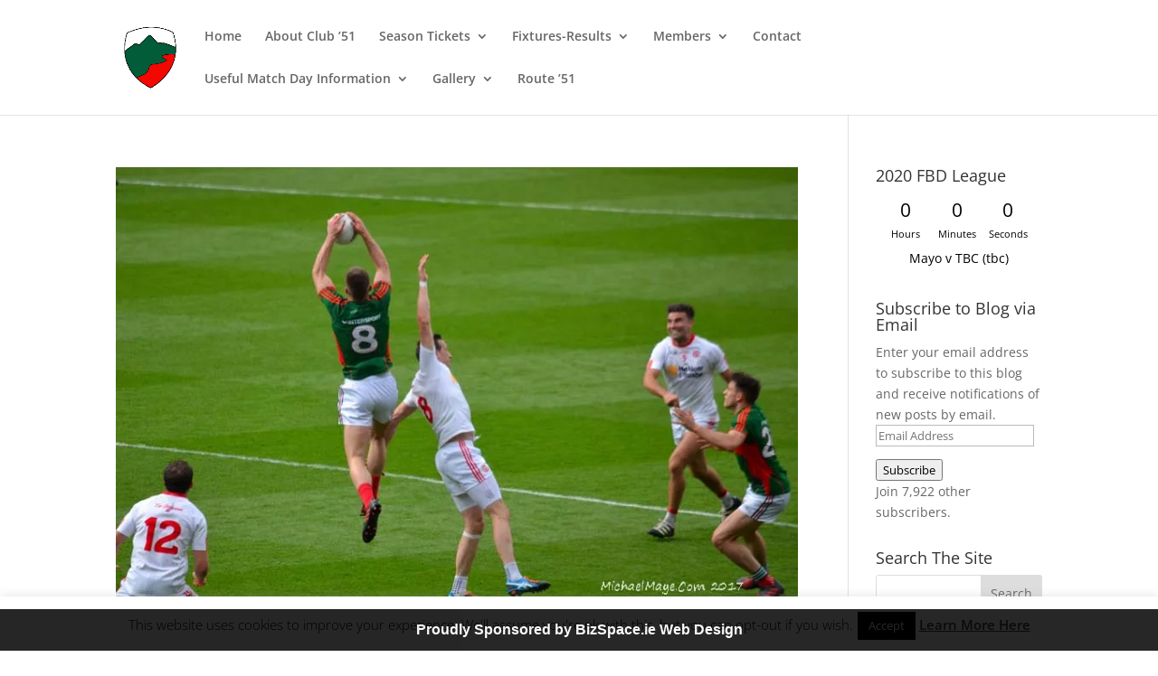

--- FILE ---
content_type: text/html; charset=UTF-8
request_url: https://mayoclub51.com/category/gaa/
body_size: 259560
content:
<!DOCTYPE html>
<html lang="en-GB">
<head>
	<meta charset="UTF-8" />
<meta http-equiv="X-UA-Compatible" content="IE=edge">
	<link rel="pingback" href="https://mayoclub51.com/xmlrpc.php" />

	<script type="text/javascript">
		document.documentElement.className = 'js';
	</script>

	<link rel="preconnect" href="https://fonts.gstatic.com" crossorigin /><style id="et-divi-open-sans-inline-css">/* Original: https://fonts.googleapis.com/css?family=Open+Sans:300italic,400italic,600italic,700italic,800italic,400,300,600,700,800&#038;subset=latin,latin-ext&#038;display=swap *//* User Agent: Mozilla/5.0 (Unknown; Linux x86_64) AppleWebKit/538.1 (KHTML, like Gecko) Safari/538.1 Daum/4.1 */@font-face {font-family: 'Open Sans';font-style: italic;font-weight: 300;font-stretch: normal;font-display: swap;src: url(https://fonts.gstatic.com/s/opensans/v44/memQYaGs126MiZpBA-UFUIcVXSCEkx2cmqvXlWq8tWZ0Pw86hd0Rk5hkWV4exQ.ttf) format('truetype');}@font-face {font-family: 'Open Sans';font-style: italic;font-weight: 400;font-stretch: normal;font-display: swap;src: url(https://fonts.gstatic.com/s/opensans/v44/memQYaGs126MiZpBA-UFUIcVXSCEkx2cmqvXlWq8tWZ0Pw86hd0Rk8ZkWV4exQ.ttf) format('truetype');}@font-face {font-family: 'Open Sans';font-style: italic;font-weight: 600;font-stretch: normal;font-display: swap;src: url(https://fonts.gstatic.com/s/opensans/v44/memQYaGs126MiZpBA-UFUIcVXSCEkx2cmqvXlWq8tWZ0Pw86hd0RkxhjWV4exQ.ttf) format('truetype');}@font-face {font-family: 'Open Sans';font-style: italic;font-weight: 700;font-stretch: normal;font-display: swap;src: url(https://fonts.gstatic.com/s/opensans/v44/memQYaGs126MiZpBA-UFUIcVXSCEkx2cmqvXlWq8tWZ0Pw86hd0RkyFjWV4exQ.ttf) format('truetype');}@font-face {font-family: 'Open Sans';font-style: italic;font-weight: 800;font-stretch: normal;font-display: swap;src: url(https://fonts.gstatic.com/s/opensans/v44/memQYaGs126MiZpBA-UFUIcVXSCEkx2cmqvXlWq8tWZ0Pw86hd0Rk0ZjWV4exQ.ttf) format('truetype');}@font-face {font-family: 'Open Sans';font-style: normal;font-weight: 300;font-stretch: normal;font-display: swap;src: url(https://fonts.gstatic.com/s/opensans/v44/memSYaGs126MiZpBA-UvWbX2vVnXBbObj2OVZyOOSr4dVJWUgsiH0B4uaVc.ttf) format('truetype');}@font-face {font-family: 'Open Sans';font-style: normal;font-weight: 400;font-stretch: normal;font-display: swap;src: url(https://fonts.gstatic.com/s/opensans/v44/memSYaGs126MiZpBA-UvWbX2vVnXBbObj2OVZyOOSr4dVJWUgsjZ0B4uaVc.ttf) format('truetype');}@font-face {font-family: 'Open Sans';font-style: normal;font-weight: 600;font-stretch: normal;font-display: swap;src: url(https://fonts.gstatic.com/s/opensans/v44/memSYaGs126MiZpBA-UvWbX2vVnXBbObj2OVZyOOSr4dVJWUgsgH1x4uaVc.ttf) format('truetype');}@font-face {font-family: 'Open Sans';font-style: normal;font-weight: 700;font-stretch: normal;font-display: swap;src: url(https://fonts.gstatic.com/s/opensans/v44/memSYaGs126MiZpBA-UvWbX2vVnXBbObj2OVZyOOSr4dVJWUgsg-1x4uaVc.ttf) format('truetype');}@font-face {font-family: 'Open Sans';font-style: normal;font-weight: 800;font-stretch: normal;font-display: swap;src: url(https://fonts.gstatic.com/s/opensans/v44/memSYaGs126MiZpBA-UvWbX2vVnXBbObj2OVZyOOSr4dVJWUgshZ1x4uaVc.ttf) format('truetype');}/* User Agent: Mozilla/5.0 (Windows NT 6.1; WOW64; rv:27.0) Gecko/20100101 Firefox/27.0 */@font-face {font-family: 'Open Sans';font-style: italic;font-weight: 300;font-stretch: normal;font-display: swap;src: url(https://fonts.gstatic.com/l/font?kit=memQYaGs126MiZpBA-UFUIcVXSCEkx2cmqvXlWq8tWZ0Pw86hd0Rk5hkWV4exg&skey=743457fe2cc29280&v=v44) format('woff');}@font-face {font-family: 'Open Sans';font-style: italic;font-weight: 400;font-stretch: normal;font-display: swap;src: url(https://fonts.gstatic.com/l/font?kit=memQYaGs126MiZpBA-UFUIcVXSCEkx2cmqvXlWq8tWZ0Pw86hd0Rk8ZkWV4exg&skey=743457fe2cc29280&v=v44) format('woff');}@font-face {font-family: 'Open Sans';font-style: italic;font-weight: 600;font-stretch: normal;font-display: swap;src: url(https://fonts.gstatic.com/l/font?kit=memQYaGs126MiZpBA-UFUIcVXSCEkx2cmqvXlWq8tWZ0Pw86hd0RkxhjWV4exg&skey=743457fe2cc29280&v=v44) format('woff');}@font-face {font-family: 'Open Sans';font-style: italic;font-weight: 700;font-stretch: normal;font-display: swap;src: url(https://fonts.gstatic.com/l/font?kit=memQYaGs126MiZpBA-UFUIcVXSCEkx2cmqvXlWq8tWZ0Pw86hd0RkyFjWV4exg&skey=743457fe2cc29280&v=v44) format('woff');}@font-face {font-family: 'Open Sans';font-style: italic;font-weight: 800;font-stretch: normal;font-display: swap;src: url(https://fonts.gstatic.com/l/font?kit=memQYaGs126MiZpBA-UFUIcVXSCEkx2cmqvXlWq8tWZ0Pw86hd0Rk0ZjWV4exg&skey=743457fe2cc29280&v=v44) format('woff');}@font-face {font-family: 'Open Sans';font-style: normal;font-weight: 300;font-stretch: normal;font-display: swap;src: url(https://fonts.gstatic.com/l/font?kit=memSYaGs126MiZpBA-UvWbX2vVnXBbObj2OVZyOOSr4dVJWUgsiH0B4uaVQ&skey=62c1cbfccc78b4b2&v=v44) format('woff');}@font-face {font-family: 'Open Sans';font-style: normal;font-weight: 400;font-stretch: normal;font-display: swap;src: url(https://fonts.gstatic.com/l/font?kit=memSYaGs126MiZpBA-UvWbX2vVnXBbObj2OVZyOOSr4dVJWUgsjZ0B4uaVQ&skey=62c1cbfccc78b4b2&v=v44) format('woff');}@font-face {font-family: 'Open Sans';font-style: normal;font-weight: 600;font-stretch: normal;font-display: swap;src: url(https://fonts.gstatic.com/l/font?kit=memSYaGs126MiZpBA-UvWbX2vVnXBbObj2OVZyOOSr4dVJWUgsgH1x4uaVQ&skey=62c1cbfccc78b4b2&v=v44) format('woff');}@font-face {font-family: 'Open Sans';font-style: normal;font-weight: 700;font-stretch: normal;font-display: swap;src: url(https://fonts.gstatic.com/l/font?kit=memSYaGs126MiZpBA-UvWbX2vVnXBbObj2OVZyOOSr4dVJWUgsg-1x4uaVQ&skey=62c1cbfccc78b4b2&v=v44) format('woff');}@font-face {font-family: 'Open Sans';font-style: normal;font-weight: 800;font-stretch: normal;font-display: swap;src: url(https://fonts.gstatic.com/l/font?kit=memSYaGs126MiZpBA-UvWbX2vVnXBbObj2OVZyOOSr4dVJWUgshZ1x4uaVQ&skey=62c1cbfccc78b4b2&v=v44) format('woff');}/* User Agent: Mozilla/5.0 (Windows NT 6.3; rv:39.0) Gecko/20100101 Firefox/39.0 */@font-face {font-family: 'Open Sans';font-style: italic;font-weight: 300;font-stretch: normal;font-display: swap;src: url(https://fonts.gstatic.com/s/opensans/v44/memQYaGs126MiZpBA-UFUIcVXSCEkx2cmqvXlWq8tWZ0Pw86hd0Rk5hkWV4ewA.woff2) format('woff2');}@font-face {font-family: 'Open Sans';font-style: italic;font-weight: 400;font-stretch: normal;font-display: swap;src: url(https://fonts.gstatic.com/s/opensans/v44/memQYaGs126MiZpBA-UFUIcVXSCEkx2cmqvXlWq8tWZ0Pw86hd0Rk8ZkWV4ewA.woff2) format('woff2');}@font-face {font-family: 'Open Sans';font-style: italic;font-weight: 600;font-stretch: normal;font-display: swap;src: url(https://fonts.gstatic.com/s/opensans/v44/memQYaGs126MiZpBA-UFUIcVXSCEkx2cmqvXlWq8tWZ0Pw86hd0RkxhjWV4ewA.woff2) format('woff2');}@font-face {font-family: 'Open Sans';font-style: italic;font-weight: 700;font-stretch: normal;font-display: swap;src: url(https://fonts.gstatic.com/s/opensans/v44/memQYaGs126MiZpBA-UFUIcVXSCEkx2cmqvXlWq8tWZ0Pw86hd0RkyFjWV4ewA.woff2) format('woff2');}@font-face {font-family: 'Open Sans';font-style: italic;font-weight: 800;font-stretch: normal;font-display: swap;src: url(https://fonts.gstatic.com/s/opensans/v44/memQYaGs126MiZpBA-UFUIcVXSCEkx2cmqvXlWq8tWZ0Pw86hd0Rk0ZjWV4ewA.woff2) format('woff2');}@font-face {font-family: 'Open Sans';font-style: normal;font-weight: 300;font-stretch: normal;font-display: swap;src: url(https://fonts.gstatic.com/s/opensans/v44/memSYaGs126MiZpBA-UvWbX2vVnXBbObj2OVZyOOSr4dVJWUgsiH0B4uaVI.woff2) format('woff2');}@font-face {font-family: 'Open Sans';font-style: normal;font-weight: 400;font-stretch: normal;font-display: swap;src: url(https://fonts.gstatic.com/s/opensans/v44/memSYaGs126MiZpBA-UvWbX2vVnXBbObj2OVZyOOSr4dVJWUgsjZ0B4uaVI.woff2) format('woff2');}@font-face {font-family: 'Open Sans';font-style: normal;font-weight: 600;font-stretch: normal;font-display: swap;src: url(https://fonts.gstatic.com/s/opensans/v44/memSYaGs126MiZpBA-UvWbX2vVnXBbObj2OVZyOOSr4dVJWUgsgH1x4uaVI.woff2) format('woff2');}@font-face {font-family: 'Open Sans';font-style: normal;font-weight: 700;font-stretch: normal;font-display: swap;src: url(https://fonts.gstatic.com/s/opensans/v44/memSYaGs126MiZpBA-UvWbX2vVnXBbObj2OVZyOOSr4dVJWUgsg-1x4uaVI.woff2) format('woff2');}@font-face {font-family: 'Open Sans';font-style: normal;font-weight: 800;font-stretch: normal;font-display: swap;src: url(https://fonts.gstatic.com/s/opensans/v44/memSYaGs126MiZpBA-UvWbX2vVnXBbObj2OVZyOOSr4dVJWUgshZ1x4uaVI.woff2) format('woff2');}</style><meta name='robots' content='index, follow, max-image-preview:large, max-snippet:-1, max-video-preview:-1' />
<script type="text/javascript">
			let jqueryParams=[],jQuery=function(r){return jqueryParams=[...jqueryParams,r],jQuery},$=function(r){return jqueryParams=[...jqueryParams,r],$};window.jQuery=jQuery,window.$=jQuery;let customHeadScripts=!1;jQuery.fn=jQuery.prototype={},$.fn=jQuery.prototype={},jQuery.noConflict=function(r){if(window.jQuery)return jQuery=window.jQuery,$=window.jQuery,customHeadScripts=!0,jQuery.noConflict},jQuery.ready=function(r){jqueryParams=[...jqueryParams,r]},$.ready=function(r){jqueryParams=[...jqueryParams,r]},jQuery.load=function(r){jqueryParams=[...jqueryParams,r]},$.load=function(r){jqueryParams=[...jqueryParams,r]},jQuery.fn.ready=function(r){jqueryParams=[...jqueryParams,r]},$.fn.ready=function(r){jqueryParams=[...jqueryParams,r]};</script>
	<!-- This site is optimized with the Yoast SEO plugin v26.7 - https://yoast.com/wordpress/plugins/seo/ -->
	<title>GAA Archives - MayoClub51.com</title>
	<link rel="canonical" href="https://mayoclub51.com/category/gaa/" />
	<link rel="next" href="https://mayoclub51.com/category/gaa/page/2/" />
	<meta property="og:locale" content="en_GB" />
	<meta property="og:type" content="article" />
	<meta property="og:title" content="GAA Archives - MayoClub51.com" />
	<meta property="og:url" content="https://mayoclub51.com/category/gaa/" />
	<meta property="og:site_name" content="MayoClub51.com" />
	<meta property="og:image" content="https://i0.wp.com/mayoclub51.com/wp-content/uploads/2014/05/C51Logo-600-x-600.png?fit=600%2C600&ssl=1" />
	<meta property="og:image:width" content="600" />
	<meta property="og:image:height" content="600" />
	<meta property="og:image:type" content="image/png" />
	<meta name="twitter:card" content="summary_large_image" />
	<script type="application/ld+json" class="yoast-schema-graph">{"@context":"https://schema.org","@graph":[{"@type":"CollectionPage","@id":"https://mayoclub51.com/category/gaa/","url":"https://mayoclub51.com/category/gaa/","name":"GAA Archives - MayoClub51.com","isPartOf":{"@id":"https://mayoclub51.com/#website"},"primaryImageOfPage":{"@id":"https://mayoclub51.com/category/gaa/#primaryimage"},"image":{"@id":"https://mayoclub51.com/category/gaa/#primaryimage"},"thumbnailUrl":"https://i0.wp.com/mayoclub51.com/wp-content/uploads/2016/12/the-mark-gaa-2017-001.jpg?fit=800%2C533&ssl=1","breadcrumb":{"@id":"https://mayoclub51.com/category/gaa/#breadcrumb"},"inLanguage":"en-GB"},{"@type":"ImageObject","inLanguage":"en-GB","@id":"https://mayoclub51.com/category/gaa/#primaryimage","url":"https://i0.wp.com/mayoclub51.com/wp-content/uploads/2016/12/the-mark-gaa-2017-001.jpg?fit=800%2C533&ssl=1","contentUrl":"https://i0.wp.com/mayoclub51.com/wp-content/uploads/2016/12/the-mark-gaa-2017-001.jpg?fit=800%2C533&ssl=1","width":800,"height":533,"caption":"the mark rule in gaa"},{"@type":"BreadcrumbList","@id":"https://mayoclub51.com/category/gaa/#breadcrumb","itemListElement":[{"@type":"ListItem","position":1,"name":"Home","item":"https://mayoclub51.com/"},{"@type":"ListItem","position":2,"name":"GAA"}]},{"@type":"WebSite","@id":"https://mayoclub51.com/#website","url":"https://mayoclub51.com/","name":"MayoClub51.com","description":"By Mayo GAA Fans - For Mayo GAA Fans","potentialAction":[{"@type":"SearchAction","target":{"@type":"EntryPoint","urlTemplate":"https://mayoclub51.com/?s={search_term_string}"},"query-input":{"@type":"PropertyValueSpecification","valueRequired":true,"valueName":"search_term_string"}}],"inLanguage":"en-GB"}]}</script>
	<!-- / Yoast SEO plugin. -->


<link rel='dns-prefetch' href='//stats.wp.com' />
<link rel='dns-prefetch' href='//v0.wordpress.com' />
<link rel='preconnect' href='//i0.wp.com' />
<link rel="alternate" type="application/rss+xml" title="MayoClub51.com &raquo; Feed" href="https://mayoclub51.com/feed/" />
<link rel="alternate" type="application/rss+xml" title="MayoClub51.com &raquo; Comments Feed" href="https://mayoclub51.com/comments/feed/" />
<link rel="alternate" type="application/rss+xml" title="MayoClub51.com &raquo; GAA Category Feed" href="https://mayoclub51.com/category/gaa/feed/" />
<meta content="BizSpace 2016 Theme v.1.0.1" name="generator"/><style type="text/css">
.hasCountdown{text-shadow:transparent 0 1px 1px;overflow:hidden;padding:5px}
.countdown_rtl{direction:rtl}
.countdown_holding span{background-color:#ccc}
.countdown_row{clear:both;width:100%;text-align:center}
.countdown_show1 .countdown_section{width:98%}
.countdown_show2 .countdown_section{width:48%}
.countdown_show3 .countdown_section{width:32.5%}
.countdown_show4 .countdown_section{width:24.5%}
.countdown_show5 .countdown_section{width:19.5%}
.countdown_show6 .countdown_section{width:16.25%}
.countdown_show7 .countdown_section{width:14%}
.countdown_section{display:block;float:left;font-size:75%;text-align:center;margin:3px 0}
.countdown_amount{font-size:200%}
.countdown_descr{display:block;width:100%}
a.countdown_infolink{display:block;border-radius:10px;width:14px;height:13px;float:right;font-size:9px;line-height:13px;font-weight:700;text-align:center;position:relative;top:-15px;border:1px solid}
#countdown-preview{padding:10px}
#shailan-countdown-2,.shailan-countdown-2.hasCountdown{background-color:transparent;color:#000000;margin:0px auto;}#shailan-countdown-2,.shailan-countdown-2.hasCountdown a{color:#000000;}</style>
<link rel='stylesheet' id='jellyfish_cw_css-css' href='https://mayoclub51.com/wp-content/plugins/jellyfish-counter-widget/jellyfish-odometer-class/css/jellyfish-counter.css?ver=2c60f6f4ef10403e61deecf1a8d796cb' type='text/css' media='all' />
<style id='wp-block-library-inline-css' type='text/css'>
:root{--wp-block-synced-color:#7a00df;--wp-block-synced-color--rgb:122,0,223;--wp-bound-block-color:var(--wp-block-synced-color);--wp-editor-canvas-background:#ddd;--wp-admin-theme-color:#007cba;--wp-admin-theme-color--rgb:0,124,186;--wp-admin-theme-color-darker-10:#006ba1;--wp-admin-theme-color-darker-10--rgb:0,107,160.5;--wp-admin-theme-color-darker-20:#005a87;--wp-admin-theme-color-darker-20--rgb:0,90,135;--wp-admin-border-width-focus:2px}@media (min-resolution:192dpi){:root{--wp-admin-border-width-focus:1.5px}}.wp-element-button{cursor:pointer}:root .has-very-light-gray-background-color{background-color:#eee}:root .has-very-dark-gray-background-color{background-color:#313131}:root .has-very-light-gray-color{color:#eee}:root .has-very-dark-gray-color{color:#313131}:root .has-vivid-green-cyan-to-vivid-cyan-blue-gradient-background{background:linear-gradient(135deg,#00d084,#0693e3)}:root .has-purple-crush-gradient-background{background:linear-gradient(135deg,#34e2e4,#4721fb 50%,#ab1dfe)}:root .has-hazy-dawn-gradient-background{background:linear-gradient(135deg,#faaca8,#dad0ec)}:root .has-subdued-olive-gradient-background{background:linear-gradient(135deg,#fafae1,#67a671)}:root .has-atomic-cream-gradient-background{background:linear-gradient(135deg,#fdd79a,#004a59)}:root .has-nightshade-gradient-background{background:linear-gradient(135deg,#330968,#31cdcf)}:root .has-midnight-gradient-background{background:linear-gradient(135deg,#020381,#2874fc)}:root{--wp--preset--font-size--normal:16px;--wp--preset--font-size--huge:42px}.has-regular-font-size{font-size:1em}.has-larger-font-size{font-size:2.625em}.has-normal-font-size{font-size:var(--wp--preset--font-size--normal)}.has-huge-font-size{font-size:var(--wp--preset--font-size--huge)}.has-text-align-center{text-align:center}.has-text-align-left{text-align:left}.has-text-align-right{text-align:right}.has-fit-text{white-space:nowrap!important}#end-resizable-editor-section{display:none}.aligncenter{clear:both}.items-justified-left{justify-content:flex-start}.items-justified-center{justify-content:center}.items-justified-right{justify-content:flex-end}.items-justified-space-between{justify-content:space-between}.screen-reader-text{border:0;clip-path:inset(50%);height:1px;margin:-1px;overflow:hidden;padding:0;position:absolute;width:1px;word-wrap:normal!important}.screen-reader-text:focus{background-color:#ddd;clip-path:none;color:#444;display:block;font-size:1em;height:auto;left:5px;line-height:normal;padding:15px 23px 14px;text-decoration:none;top:5px;width:auto;z-index:100000}html :where(.has-border-color){border-style:solid}html :where([style*=border-top-color]){border-top-style:solid}html :where([style*=border-right-color]){border-right-style:solid}html :where([style*=border-bottom-color]){border-bottom-style:solid}html :where([style*=border-left-color]){border-left-style:solid}html :where([style*=border-width]){border-style:solid}html :where([style*=border-top-width]){border-top-style:solid}html :where([style*=border-right-width]){border-right-style:solid}html :where([style*=border-bottom-width]){border-bottom-style:solid}html :where([style*=border-left-width]){border-left-style:solid}html :where(img[class*=wp-image-]){height:auto;max-width:100%}:where(figure){margin:0 0 1em}html :where(.is-position-sticky){--wp-admin--admin-bar--position-offset:var(--wp-admin--admin-bar--height,0px)}@media screen and (max-width:600px){html :where(.is-position-sticky){--wp-admin--admin-bar--position-offset:0px}}

/*# sourceURL=wp-block-library-inline-css */
</style><style id='global-styles-inline-css' type='text/css'>
:root{--wp--preset--aspect-ratio--square: 1;--wp--preset--aspect-ratio--4-3: 4/3;--wp--preset--aspect-ratio--3-4: 3/4;--wp--preset--aspect-ratio--3-2: 3/2;--wp--preset--aspect-ratio--2-3: 2/3;--wp--preset--aspect-ratio--16-9: 16/9;--wp--preset--aspect-ratio--9-16: 9/16;--wp--preset--color--black: #000000;--wp--preset--color--cyan-bluish-gray: #abb8c3;--wp--preset--color--white: #ffffff;--wp--preset--color--pale-pink: #f78da7;--wp--preset--color--vivid-red: #cf2e2e;--wp--preset--color--luminous-vivid-orange: #ff6900;--wp--preset--color--luminous-vivid-amber: #fcb900;--wp--preset--color--light-green-cyan: #7bdcb5;--wp--preset--color--vivid-green-cyan: #00d084;--wp--preset--color--pale-cyan-blue: #8ed1fc;--wp--preset--color--vivid-cyan-blue: #0693e3;--wp--preset--color--vivid-purple: #9b51e0;--wp--preset--gradient--vivid-cyan-blue-to-vivid-purple: linear-gradient(135deg,rgb(6,147,227) 0%,rgb(155,81,224) 100%);--wp--preset--gradient--light-green-cyan-to-vivid-green-cyan: linear-gradient(135deg,rgb(122,220,180) 0%,rgb(0,208,130) 100%);--wp--preset--gradient--luminous-vivid-amber-to-luminous-vivid-orange: linear-gradient(135deg,rgb(252,185,0) 0%,rgb(255,105,0) 100%);--wp--preset--gradient--luminous-vivid-orange-to-vivid-red: linear-gradient(135deg,rgb(255,105,0) 0%,rgb(207,46,46) 100%);--wp--preset--gradient--very-light-gray-to-cyan-bluish-gray: linear-gradient(135deg,rgb(238,238,238) 0%,rgb(169,184,195) 100%);--wp--preset--gradient--cool-to-warm-spectrum: linear-gradient(135deg,rgb(74,234,220) 0%,rgb(151,120,209) 20%,rgb(207,42,186) 40%,rgb(238,44,130) 60%,rgb(251,105,98) 80%,rgb(254,248,76) 100%);--wp--preset--gradient--blush-light-purple: linear-gradient(135deg,rgb(255,206,236) 0%,rgb(152,150,240) 100%);--wp--preset--gradient--blush-bordeaux: linear-gradient(135deg,rgb(254,205,165) 0%,rgb(254,45,45) 50%,rgb(107,0,62) 100%);--wp--preset--gradient--luminous-dusk: linear-gradient(135deg,rgb(255,203,112) 0%,rgb(199,81,192) 50%,rgb(65,88,208) 100%);--wp--preset--gradient--pale-ocean: linear-gradient(135deg,rgb(255,245,203) 0%,rgb(182,227,212) 50%,rgb(51,167,181) 100%);--wp--preset--gradient--electric-grass: linear-gradient(135deg,rgb(202,248,128) 0%,rgb(113,206,126) 100%);--wp--preset--gradient--midnight: linear-gradient(135deg,rgb(2,3,129) 0%,rgb(40,116,252) 100%);--wp--preset--font-size--small: 13px;--wp--preset--font-size--medium: 20px;--wp--preset--font-size--large: 36px;--wp--preset--font-size--x-large: 42px;--wp--preset--spacing--20: 0.44rem;--wp--preset--spacing--30: 0.67rem;--wp--preset--spacing--40: 1rem;--wp--preset--spacing--50: 1.5rem;--wp--preset--spacing--60: 2.25rem;--wp--preset--spacing--70: 3.38rem;--wp--preset--spacing--80: 5.06rem;--wp--preset--shadow--natural: 6px 6px 9px rgba(0, 0, 0, 0.2);--wp--preset--shadow--deep: 12px 12px 50px rgba(0, 0, 0, 0.4);--wp--preset--shadow--sharp: 6px 6px 0px rgba(0, 0, 0, 0.2);--wp--preset--shadow--outlined: 6px 6px 0px -3px rgb(255, 255, 255), 6px 6px rgb(0, 0, 0);--wp--preset--shadow--crisp: 6px 6px 0px rgb(0, 0, 0);}:root { --wp--style--global--content-size: 823px;--wp--style--global--wide-size: 1080px; }:where(body) { margin: 0; }.wp-site-blocks > .alignleft { float: left; margin-right: 2em; }.wp-site-blocks > .alignright { float: right; margin-left: 2em; }.wp-site-blocks > .aligncenter { justify-content: center; margin-left: auto; margin-right: auto; }:where(.is-layout-flex){gap: 0.5em;}:where(.is-layout-grid){gap: 0.5em;}.is-layout-flow > .alignleft{float: left;margin-inline-start: 0;margin-inline-end: 2em;}.is-layout-flow > .alignright{float: right;margin-inline-start: 2em;margin-inline-end: 0;}.is-layout-flow > .aligncenter{margin-left: auto !important;margin-right: auto !important;}.is-layout-constrained > .alignleft{float: left;margin-inline-start: 0;margin-inline-end: 2em;}.is-layout-constrained > .alignright{float: right;margin-inline-start: 2em;margin-inline-end: 0;}.is-layout-constrained > .aligncenter{margin-left: auto !important;margin-right: auto !important;}.is-layout-constrained > :where(:not(.alignleft):not(.alignright):not(.alignfull)){max-width: var(--wp--style--global--content-size);margin-left: auto !important;margin-right: auto !important;}.is-layout-constrained > .alignwide{max-width: var(--wp--style--global--wide-size);}body .is-layout-flex{display: flex;}.is-layout-flex{flex-wrap: wrap;align-items: center;}.is-layout-flex > :is(*, div){margin: 0;}body .is-layout-grid{display: grid;}.is-layout-grid > :is(*, div){margin: 0;}body{padding-top: 0px;padding-right: 0px;padding-bottom: 0px;padding-left: 0px;}:root :where(.wp-element-button, .wp-block-button__link){background-color: #32373c;border-width: 0;color: #fff;font-family: inherit;font-size: inherit;font-style: inherit;font-weight: inherit;letter-spacing: inherit;line-height: inherit;padding-top: calc(0.667em + 2px);padding-right: calc(1.333em + 2px);padding-bottom: calc(0.667em + 2px);padding-left: calc(1.333em + 2px);text-decoration: none;text-transform: inherit;}.has-black-color{color: var(--wp--preset--color--black) !important;}.has-cyan-bluish-gray-color{color: var(--wp--preset--color--cyan-bluish-gray) !important;}.has-white-color{color: var(--wp--preset--color--white) !important;}.has-pale-pink-color{color: var(--wp--preset--color--pale-pink) !important;}.has-vivid-red-color{color: var(--wp--preset--color--vivid-red) !important;}.has-luminous-vivid-orange-color{color: var(--wp--preset--color--luminous-vivid-orange) !important;}.has-luminous-vivid-amber-color{color: var(--wp--preset--color--luminous-vivid-amber) !important;}.has-light-green-cyan-color{color: var(--wp--preset--color--light-green-cyan) !important;}.has-vivid-green-cyan-color{color: var(--wp--preset--color--vivid-green-cyan) !important;}.has-pale-cyan-blue-color{color: var(--wp--preset--color--pale-cyan-blue) !important;}.has-vivid-cyan-blue-color{color: var(--wp--preset--color--vivid-cyan-blue) !important;}.has-vivid-purple-color{color: var(--wp--preset--color--vivid-purple) !important;}.has-black-background-color{background-color: var(--wp--preset--color--black) !important;}.has-cyan-bluish-gray-background-color{background-color: var(--wp--preset--color--cyan-bluish-gray) !important;}.has-white-background-color{background-color: var(--wp--preset--color--white) !important;}.has-pale-pink-background-color{background-color: var(--wp--preset--color--pale-pink) !important;}.has-vivid-red-background-color{background-color: var(--wp--preset--color--vivid-red) !important;}.has-luminous-vivid-orange-background-color{background-color: var(--wp--preset--color--luminous-vivid-orange) !important;}.has-luminous-vivid-amber-background-color{background-color: var(--wp--preset--color--luminous-vivid-amber) !important;}.has-light-green-cyan-background-color{background-color: var(--wp--preset--color--light-green-cyan) !important;}.has-vivid-green-cyan-background-color{background-color: var(--wp--preset--color--vivid-green-cyan) !important;}.has-pale-cyan-blue-background-color{background-color: var(--wp--preset--color--pale-cyan-blue) !important;}.has-vivid-cyan-blue-background-color{background-color: var(--wp--preset--color--vivid-cyan-blue) !important;}.has-vivid-purple-background-color{background-color: var(--wp--preset--color--vivid-purple) !important;}.has-black-border-color{border-color: var(--wp--preset--color--black) !important;}.has-cyan-bluish-gray-border-color{border-color: var(--wp--preset--color--cyan-bluish-gray) !important;}.has-white-border-color{border-color: var(--wp--preset--color--white) !important;}.has-pale-pink-border-color{border-color: var(--wp--preset--color--pale-pink) !important;}.has-vivid-red-border-color{border-color: var(--wp--preset--color--vivid-red) !important;}.has-luminous-vivid-orange-border-color{border-color: var(--wp--preset--color--luminous-vivid-orange) !important;}.has-luminous-vivid-amber-border-color{border-color: var(--wp--preset--color--luminous-vivid-amber) !important;}.has-light-green-cyan-border-color{border-color: var(--wp--preset--color--light-green-cyan) !important;}.has-vivid-green-cyan-border-color{border-color: var(--wp--preset--color--vivid-green-cyan) !important;}.has-pale-cyan-blue-border-color{border-color: var(--wp--preset--color--pale-cyan-blue) !important;}.has-vivid-cyan-blue-border-color{border-color: var(--wp--preset--color--vivid-cyan-blue) !important;}.has-vivid-purple-border-color{border-color: var(--wp--preset--color--vivid-purple) !important;}.has-vivid-cyan-blue-to-vivid-purple-gradient-background{background: var(--wp--preset--gradient--vivid-cyan-blue-to-vivid-purple) !important;}.has-light-green-cyan-to-vivid-green-cyan-gradient-background{background: var(--wp--preset--gradient--light-green-cyan-to-vivid-green-cyan) !important;}.has-luminous-vivid-amber-to-luminous-vivid-orange-gradient-background{background: var(--wp--preset--gradient--luminous-vivid-amber-to-luminous-vivid-orange) !important;}.has-luminous-vivid-orange-to-vivid-red-gradient-background{background: var(--wp--preset--gradient--luminous-vivid-orange-to-vivid-red) !important;}.has-very-light-gray-to-cyan-bluish-gray-gradient-background{background: var(--wp--preset--gradient--very-light-gray-to-cyan-bluish-gray) !important;}.has-cool-to-warm-spectrum-gradient-background{background: var(--wp--preset--gradient--cool-to-warm-spectrum) !important;}.has-blush-light-purple-gradient-background{background: var(--wp--preset--gradient--blush-light-purple) !important;}.has-blush-bordeaux-gradient-background{background: var(--wp--preset--gradient--blush-bordeaux) !important;}.has-luminous-dusk-gradient-background{background: var(--wp--preset--gradient--luminous-dusk) !important;}.has-pale-ocean-gradient-background{background: var(--wp--preset--gradient--pale-ocean) !important;}.has-electric-grass-gradient-background{background: var(--wp--preset--gradient--electric-grass) !important;}.has-midnight-gradient-background{background: var(--wp--preset--gradient--midnight) !important;}.has-small-font-size{font-size: var(--wp--preset--font-size--small) !important;}.has-medium-font-size{font-size: var(--wp--preset--font-size--medium) !important;}.has-large-font-size{font-size: var(--wp--preset--font-size--large) !important;}.has-x-large-font-size{font-size: var(--wp--preset--font-size--x-large) !important;}
/*# sourceURL=global-styles-inline-css */
</style>

<link rel='stylesheet' id='cookie-law-info-css' href='https://mayoclub51.com/wp-content/plugins/cookie-law-info/legacy/public/css/cookie-law-info-public.css?ver=3.3.9.1' type='text/css' media='all' />
<link rel='stylesheet' id='cookie-law-info-gdpr-css' href='https://mayoclub51.com/wp-content/plugins/cookie-law-info/legacy/public/css/cookie-law-info-gdpr.css?ver=3.3.9.1' type='text/css' media='all' />
<link rel='stylesheet' id='wp-polls-css' href='https://mayoclub51.com/wp-content/plugins/wp-polls/polls-css.css?ver=2.77.3' type='text/css' media='all' />
<style id='wp-polls-inline-css' type='text/css'>
.wp-polls .pollbar {
	margin: 1px;
	font-size: 6px;
	line-height: 8px;
	height: 8px;
	background-image: url('https://mayoclub51.com/wp-content/plugins/wp-polls/images/default/pollbg.gif');
	border: 1px solid #c8c8c8;
}

/*# sourceURL=wp-polls-inline-css */
</style>
<link rel='stylesheet' id='custom-article-cards-css' href='https://mayoclub51.com/wp-content/plugins/divi-article-cards/assets/css/style.css?ver=20160602' type='text/css' media='all' />
<link rel='stylesheet' id='UserAccessManagerLoginForm-css' href='https://mayoclub51.com/wp-content/plugins/user-access-manager/assets/css/uamLoginForm.css?ver=2.3.8' type='text/css' media='screen' />
<style id='divi-style-parent-inline-inline-css' type='text/css'>
/*!
Theme Name: Divi
Theme URI: http://www.elegantthemes.com/gallery/divi/
Version: 4.27.5
Description: Smart. Flexible. Beautiful. Divi is the most powerful theme in our collection.
Author: Elegant Themes
Author URI: http://www.elegantthemes.com
License: GNU General Public License v2
License URI: http://www.gnu.org/licenses/gpl-2.0.html
*/

a,abbr,acronym,address,applet,b,big,blockquote,body,center,cite,code,dd,del,dfn,div,dl,dt,em,fieldset,font,form,h1,h2,h3,h4,h5,h6,html,i,iframe,img,ins,kbd,label,legend,li,object,ol,p,pre,q,s,samp,small,span,strike,strong,sub,sup,tt,u,ul,var{margin:0;padding:0;border:0;outline:0;font-size:100%;-ms-text-size-adjust:100%;-webkit-text-size-adjust:100%;vertical-align:baseline;background:transparent}body{line-height:1}ol,ul{list-style:none}blockquote,q{quotes:none}blockquote:after,blockquote:before,q:after,q:before{content:"";content:none}blockquote{margin:20px 0 30px;border-left:5px solid;padding-left:20px}:focus{outline:0}del{text-decoration:line-through}pre{overflow:auto;padding:10px}figure{margin:0}table{border-collapse:collapse;border-spacing:0}article,aside,footer,header,hgroup,nav,section{display:block}body{font-family:Open Sans,Arial,sans-serif;font-size:14px;color:#666;background-color:#fff;line-height:1.7em;font-weight:500;-webkit-font-smoothing:antialiased;-moz-osx-font-smoothing:grayscale}body.page-template-page-template-blank-php #page-container{padding-top:0!important}body.et_cover_background{background-size:cover!important;background-position:top!important;background-repeat:no-repeat!important;background-attachment:fixed}a{color:#2ea3f2}a,a:hover{text-decoration:none}p{padding-bottom:1em}p:not(.has-background):last-of-type{padding-bottom:0}p.et_normal_padding{padding-bottom:1em}strong{font-weight:700}cite,em,i{font-style:italic}code,pre{font-family:Courier New,monospace;margin-bottom:10px}ins{text-decoration:none}sub,sup{height:0;line-height:1;position:relative;vertical-align:baseline}sup{bottom:.8em}sub{top:.3em}dl{margin:0 0 1.5em}dl dt{font-weight:700}dd{margin-left:1.5em}blockquote p{padding-bottom:0}embed,iframe,object,video{max-width:100%}h1,h2,h3,h4,h5,h6{color:#333;padding-bottom:10px;line-height:1em;font-weight:500}h1 a,h2 a,h3 a,h4 a,h5 a,h6 a{color:inherit}h1{font-size:30px}h2{font-size:26px}h3{font-size:22px}h4{font-size:18px}h5{font-size:16px}h6{font-size:14px}input{-webkit-appearance:none}input[type=checkbox]{-webkit-appearance:checkbox}input[type=radio]{-webkit-appearance:radio}input.text,input.title,input[type=email],input[type=password],input[type=tel],input[type=text],select,textarea{background-color:#fff;border:1px solid #bbb;padding:2px;color:#4e4e4e}input.text:focus,input.title:focus,input[type=text]:focus,select:focus,textarea:focus{border-color:#2d3940;color:#3e3e3e}input.text,input.title,input[type=text],select,textarea{margin:0}textarea{padding:4px}button,input,select,textarea{font-family:inherit}img{max-width:100%;height:auto}.clear{clear:both}br.clear{margin:0;padding:0}.pagination{clear:both}#et_search_icon:hover,.et-social-icon a:hover,.et_password_protected_form .et_submit_button,.form-submit .et_pb_buttontton.alt.disabled,.nav-single a,.posted_in a{color:#2ea3f2}.et-search-form,blockquote{border-color:#2ea3f2}#main-content{background-color:#fff}.container{width:80%;max-width:1080px;margin:auto;position:relative}body:not(.et-tb) #main-content .container,body:not(.et-tb-has-header) #main-content .container{padding-top:58px}.et_full_width_page #main-content .container:before{display:none}.main_title{margin-bottom:20px}.et_password_protected_form .et_submit_button:hover,.form-submit .et_pb_button:hover{background:rgba(0,0,0,.05)}.et_button_icon_visible .et_pb_button{padding-right:2em;padding-left:.7em}.et_button_icon_visible .et_pb_button:after{opacity:1;margin-left:0}.et_button_left .et_pb_button:hover:after{left:.15em}.et_button_left .et_pb_button:after{margin-left:0;left:1em}.et_button_icon_visible.et_button_left .et_pb_button,.et_button_left .et_pb_button:hover,.et_button_left .et_pb_module .et_pb_button:hover{padding-left:2em;padding-right:.7em}.et_button_icon_visible.et_button_left .et_pb_button:after,.et_button_left .et_pb_button:hover:after{left:.15em}.et_password_protected_form .et_submit_button:hover,.form-submit .et_pb_button:hover{padding:.3em 1em}.et_button_no_icon .et_pb_button:after{display:none}.et_button_no_icon.et_button_icon_visible.et_button_left .et_pb_button,.et_button_no_icon.et_button_left .et_pb_button:hover,.et_button_no_icon .et_pb_button,.et_button_no_icon .et_pb_button:hover{padding:.3em 1em!important}.et_button_custom_icon .et_pb_button:after{line-height:1.7em}.et_button_custom_icon.et_button_icon_visible .et_pb_button:after,.et_button_custom_icon .et_pb_button:hover:after{margin-left:.3em}#left-area .post_format-post-format-gallery .wp-block-gallery:first-of-type{padding:0;margin-bottom:-16px}.entry-content table:not(.variations){border:1px solid #eee;margin:0 0 15px;text-align:left;width:100%}.entry-content thead th,.entry-content tr th{color:#555;font-weight:700;padding:9px 24px}.entry-content tr td{border-top:1px solid #eee;padding:6px 24px}#left-area ul,.entry-content ul,.et-l--body ul,.et-l--footer ul,.et-l--header ul{list-style-type:disc;padding:0 0 23px 1em;line-height:26px}#left-area ol,.entry-content ol,.et-l--body ol,.et-l--footer ol,.et-l--header ol{list-style-type:decimal;list-style-position:inside;padding:0 0 23px;line-height:26px}#left-area ul li ul,.entry-content ul li ol{padding:2px 0 2px 20px}#left-area ol li ul,.entry-content ol li ol,.et-l--body ol li ol,.et-l--footer ol li ol,.et-l--header ol li ol{padding:2px 0 2px 35px}#left-area ul.wp-block-gallery{display:-webkit-box;display:-ms-flexbox;display:flex;-ms-flex-wrap:wrap;flex-wrap:wrap;list-style-type:none;padding:0}#left-area ul.products{padding:0!important;line-height:1.7!important;list-style:none!important}.gallery-item a{display:block}.gallery-caption,.gallery-item a{width:90%}#wpadminbar{z-index:100001}#left-area .post-meta{font-size:14px;padding-bottom:15px}#left-area .post-meta a{text-decoration:none;color:#666}#left-area .et_featured_image{padding-bottom:7px}.single .post{padding-bottom:25px}body.single .et_audio_content{margin-bottom:-6px}.nav-single a{text-decoration:none;color:#2ea3f2;font-size:14px;font-weight:400}.nav-previous{float:left}.nav-next{float:right}.et_password_protected_form p input{background-color:#eee;border:none!important;width:100%!important;border-radius:0!important;font-size:14px;color:#999!important;padding:16px!important;-webkit-box-sizing:border-box;box-sizing:border-box}.et_password_protected_form label{display:none}.et_password_protected_form .et_submit_button{font-family:inherit;display:block;float:right;margin:8px auto 0;cursor:pointer}.post-password-required p.nocomments.container{max-width:100%}.post-password-required p.nocomments.container:before{display:none}.aligncenter,div.post .new-post .aligncenter{display:block;margin-left:auto;margin-right:auto}.wp-caption{border:1px solid #ddd;text-align:center;background-color:#f3f3f3;margin-bottom:10px;max-width:96%;padding:8px}.wp-caption.alignleft{margin:0 30px 20px 0}.wp-caption.alignright{margin:0 0 20px 30px}.wp-caption img{margin:0;padding:0;border:0}.wp-caption p.wp-caption-text{font-size:12px;padding:0 4px 5px;margin:0}.alignright{float:right}.alignleft{float:left}img.alignleft{display:inline;float:left;margin-right:15px}img.alignright{display:inline;float:right;margin-left:15px}.page.et_pb_pagebuilder_layout #main-content{background-color:transparent}body #main-content .et_builder_inner_content>h1,body #main-content .et_builder_inner_content>h2,body #main-content .et_builder_inner_content>h3,body #main-content .et_builder_inner_content>h4,body #main-content .et_builder_inner_content>h5,body #main-content .et_builder_inner_content>h6{line-height:1.4em}body #main-content .et_builder_inner_content>p{line-height:1.7em}.wp-block-pullquote{margin:20px 0 30px}.wp-block-pullquote.has-background blockquote{border-left:none}.wp-block-group.has-background{padding:1.5em 1.5em .5em}@media (min-width:981px){#left-area{width:79.125%;padding-bottom:23px}#main-content .container:before{content:"";position:absolute;top:0;height:100%;width:1px;background-color:#e2e2e2}.et_full_width_page #left-area,.et_no_sidebar #left-area{float:none;width:100%!important}.et_full_width_page #left-area{padding-bottom:0}.et_no_sidebar #main-content .container:before{display:none}}@media (max-width:980px){#page-container{padding-top:80px}.et-tb #page-container,.et-tb-has-header #page-container{padding-top:0!important}#left-area,#sidebar{width:100%!important}#main-content .container:before{display:none!important}.et_full_width_page .et_gallery_item:nth-child(4n+1){clear:none}}@media print{#page-container{padding-top:0!important}}#wp-admin-bar-et-use-visual-builder a:before{font-family:ETmodules!important;content:"\e625";font-size:30px!important;width:28px;margin-top:-3px;color:#974df3!important}#wp-admin-bar-et-use-visual-builder:hover a:before{color:#fff!important}#wp-admin-bar-et-use-visual-builder:hover a,#wp-admin-bar-et-use-visual-builder a:hover{transition:background-color .5s ease;-webkit-transition:background-color .5s ease;-moz-transition:background-color .5s ease;background-color:#7e3bd0!important;color:#fff!important}* html .clearfix,:first-child+html .clearfix{zoom:1}.iphone .et_pb_section_video_bg video::-webkit-media-controls-start-playback-button{display:none!important;-webkit-appearance:none}.et_mobile_device .et_pb_section_parallax .et_pb_parallax_css{background-attachment:scroll}.et-social-facebook a.icon:before{content:"\e093"}.et-social-twitter a.icon:before{content:"\e094"}.et-social-google-plus a.icon:before{content:"\e096"}.et-social-instagram a.icon:before{content:"\e09a"}.et-social-rss a.icon:before{content:"\e09e"}.ai1ec-single-event:after{content:" ";display:table;clear:both}.evcal_event_details .evcal_evdata_cell .eventon_details_shading_bot.eventon_details_shading_bot{z-index:3}.wp-block-divi-layout{margin-bottom:1em}*{-webkit-box-sizing:border-box;box-sizing:border-box}#et-info-email:before,#et-info-phone:before,#et_search_icon:before,.comment-reply-link:after,.et-cart-info span:before,.et-pb-arrow-next:before,.et-pb-arrow-prev:before,.et-social-icon a:before,.et_audio_container .mejs-playpause-button button:before,.et_audio_container .mejs-volume-button button:before,.et_overlay:before,.et_password_protected_form .et_submit_button:after,.et_pb_button:after,.et_pb_contact_reset:after,.et_pb_contact_submit:after,.et_pb_font_icon:before,.et_pb_newsletter_button:after,.et_pb_pricing_table_button:after,.et_pb_promo_button:after,.et_pb_testimonial:before,.et_pb_toggle_title:before,.form-submit .et_pb_button:after,.mobile_menu_bar:before,a.et_pb_more_button:after{font-family:ETmodules!important;speak:none;font-style:normal;font-weight:400;-webkit-font-feature-settings:normal;font-feature-settings:normal;font-variant:normal;text-transform:none;line-height:1;-webkit-font-smoothing:antialiased;-moz-osx-font-smoothing:grayscale;text-shadow:0 0;direction:ltr}.et-pb-icon,.et_pb_custom_button_icon.et_pb_button:after,.et_pb_login .et_pb_custom_button_icon.et_pb_button:after,.et_pb_woo_custom_button_icon .button.et_pb_custom_button_icon.et_pb_button:after,.et_pb_woo_custom_button_icon .button.et_pb_custom_button_icon.et_pb_button:hover:after{content:attr(data-icon)}.et-pb-icon{font-family:ETmodules;speak:none;font-weight:400;-webkit-font-feature-settings:normal;font-feature-settings:normal;font-variant:normal;text-transform:none;line-height:1;-webkit-font-smoothing:antialiased;font-size:96px;font-style:normal;display:inline-block;-webkit-box-sizing:border-box;box-sizing:border-box;direction:ltr}#et-ajax-saving{display:none;-webkit-transition:background .3s,-webkit-box-shadow .3s;transition:background .3s,-webkit-box-shadow .3s;transition:background .3s,box-shadow .3s;transition:background .3s,box-shadow .3s,-webkit-box-shadow .3s;-webkit-box-shadow:rgba(0,139,219,.247059) 0 0 60px;box-shadow:0 0 60px rgba(0,139,219,.247059);position:fixed;top:50%;left:50%;width:50px;height:50px;background:#fff;border-radius:50px;margin:-25px 0 0 -25px;z-index:999999;text-align:center}#et-ajax-saving img{margin:9px}.et-safe-mode-indicator,.et-safe-mode-indicator:focus,.et-safe-mode-indicator:hover{-webkit-box-shadow:0 5px 10px rgba(41,196,169,.15);box-shadow:0 5px 10px rgba(41,196,169,.15);background:#29c4a9;color:#fff;font-size:14px;font-weight:600;padding:12px;line-height:16px;border-radius:3px;position:fixed;bottom:30px;right:30px;z-index:999999;text-decoration:none;font-family:Open Sans,sans-serif;-webkit-font-smoothing:antialiased;-moz-osx-font-smoothing:grayscale}.et_pb_button{font-size:20px;font-weight:500;padding:.3em 1em;line-height:1.7em!important;background-color:transparent;background-size:cover;background-position:50%;background-repeat:no-repeat;border:2px solid;border-radius:3px;-webkit-transition-duration:.2s;transition-duration:.2s;-webkit-transition-property:all!important;transition-property:all!important}.et_pb_button,.et_pb_button_inner{position:relative}.et_pb_button:hover,.et_pb_module .et_pb_button:hover{border:2px solid transparent;padding:.3em 2em .3em .7em}.et_pb_button:hover{background-color:hsla(0,0%,100%,.2)}.et_pb_bg_layout_light.et_pb_button:hover,.et_pb_bg_layout_light .et_pb_button:hover{background-color:rgba(0,0,0,.05)}.et_pb_button:after,.et_pb_button:before{font-size:32px;line-height:1em;content:"\35";opacity:0;position:absolute;margin-left:-1em;-webkit-transition:all .2s;transition:all .2s;text-transform:none;-webkit-font-feature-settings:"kern" off;font-feature-settings:"kern" off;font-variant:none;font-style:normal;font-weight:400;text-shadow:none}.et_pb_button.et_hover_enabled:hover:after,.et_pb_button.et_pb_hovered:hover:after{-webkit-transition:none!important;transition:none!important}.et_pb_button:before{display:none}.et_pb_button:hover:after{opacity:1;margin-left:0}.et_pb_column_1_3 h1,.et_pb_column_1_4 h1,.et_pb_column_1_5 h1,.et_pb_column_1_6 h1,.et_pb_column_2_5 h1{font-size:26px}.et_pb_column_1_3 h2,.et_pb_column_1_4 h2,.et_pb_column_1_5 h2,.et_pb_column_1_6 h2,.et_pb_column_2_5 h2{font-size:23px}.et_pb_column_1_3 h3,.et_pb_column_1_4 h3,.et_pb_column_1_5 h3,.et_pb_column_1_6 h3,.et_pb_column_2_5 h3{font-size:20px}.et_pb_column_1_3 h4,.et_pb_column_1_4 h4,.et_pb_column_1_5 h4,.et_pb_column_1_6 h4,.et_pb_column_2_5 h4{font-size:18px}.et_pb_column_1_3 h5,.et_pb_column_1_4 h5,.et_pb_column_1_5 h5,.et_pb_column_1_6 h5,.et_pb_column_2_5 h5{font-size:16px}.et_pb_column_1_3 h6,.et_pb_column_1_4 h6,.et_pb_column_1_5 h6,.et_pb_column_1_6 h6,.et_pb_column_2_5 h6{font-size:15px}.et_pb_bg_layout_dark,.et_pb_bg_layout_dark h1,.et_pb_bg_layout_dark h2,.et_pb_bg_layout_dark h3,.et_pb_bg_layout_dark h4,.et_pb_bg_layout_dark h5,.et_pb_bg_layout_dark h6{color:#fff!important}.et_pb_module.et_pb_text_align_left{text-align:left}.et_pb_module.et_pb_text_align_center{text-align:center}.et_pb_module.et_pb_text_align_right{text-align:right}.et_pb_module.et_pb_text_align_justified{text-align:justify}.clearfix:after{visibility:hidden;display:block;font-size:0;content:" ";clear:both;height:0}.et_pb_bg_layout_light .et_pb_more_button{color:#2ea3f2}.et_builder_inner_content{position:relative;z-index:1}header .et_builder_inner_content{z-index:2}.et_pb_css_mix_blend_mode_passthrough{mix-blend-mode:unset!important}.et_pb_image_container{margin:-20px -20px 29px}.et_pb_module_inner{position:relative}.et_hover_enabled_preview{z-index:2}.et_hover_enabled:hover{position:relative;z-index:2}.et_pb_all_tabs,.et_pb_module,.et_pb_posts_nav a,.et_pb_tab,.et_pb_with_background{position:relative;background-size:cover;background-position:50%;background-repeat:no-repeat}.et_pb_background_mask,.et_pb_background_pattern{bottom:0;left:0;position:absolute;right:0;top:0}.et_pb_background_mask{background-size:calc(100% + 2px) calc(100% + 2px);background-repeat:no-repeat;background-position:50%;overflow:hidden}.et_pb_background_pattern{background-position:0 0;background-repeat:repeat}.et_pb_with_border{position:relative;border:0 solid #333}.post-password-required .et_pb_row{padding:0;width:100%}.post-password-required .et_password_protected_form{min-height:0}body.et_pb_pagebuilder_layout.et_pb_show_title .post-password-required .et_password_protected_form h1,body:not(.et_pb_pagebuilder_layout) .post-password-required .et_password_protected_form h1{display:none}.et_pb_no_bg{padding:0!important}.et_overlay.et_pb_inline_icon:before,.et_pb_inline_icon:before{content:attr(data-icon)}.et_pb_more_button{color:inherit;text-shadow:none;text-decoration:none;display:inline-block;margin-top:20px}.et_parallax_bg_wrap{overflow:hidden;position:absolute;top:0;right:0;bottom:0;left:0}.et_parallax_bg{background-repeat:no-repeat;background-position:top;background-size:cover;position:absolute;bottom:0;left:0;width:100%;height:100%;display:block}.et_parallax_bg.et_parallax_bg__hover,.et_parallax_bg.et_parallax_bg_phone,.et_parallax_bg.et_parallax_bg_tablet,.et_parallax_gradient.et_parallax_gradient__hover,.et_parallax_gradient.et_parallax_gradient_phone,.et_parallax_gradient.et_parallax_gradient_tablet,.et_pb_section_parallax_hover:hover .et_parallax_bg:not(.et_parallax_bg__hover),.et_pb_section_parallax_hover:hover .et_parallax_gradient:not(.et_parallax_gradient__hover){display:none}.et_pb_section_parallax_hover:hover .et_parallax_bg.et_parallax_bg__hover,.et_pb_section_parallax_hover:hover .et_parallax_gradient.et_parallax_gradient__hover{display:block}.et_parallax_gradient{bottom:0;display:block;left:0;position:absolute;right:0;top:0}.et_pb_module.et_pb_section_parallax,.et_pb_posts_nav a.et_pb_section_parallax,.et_pb_tab.et_pb_section_parallax{position:relative}.et_pb_section_parallax .et_pb_parallax_css,.et_pb_slides .et_parallax_bg.et_pb_parallax_css{background-attachment:fixed}body.et-bfb .et_pb_section_parallax .et_pb_parallax_css,body.et-bfb .et_pb_slides .et_parallax_bg.et_pb_parallax_css{background-attachment:scroll;bottom:auto}.et_pb_section_parallax.et_pb_column .et_pb_module,.et_pb_section_parallax.et_pb_row .et_pb_column,.et_pb_section_parallax.et_pb_row .et_pb_module{z-index:9;position:relative}.et_pb_more_button:hover:after{opacity:1;margin-left:0}.et_pb_preload .et_pb_section_video_bg,.et_pb_preload>div{visibility:hidden}.et_pb_preload,.et_pb_section.et_pb_section_video.et_pb_preload{position:relative;background:#464646!important}.et_pb_preload:before{content:"";position:absolute;top:50%;left:50%;background:url(https://mayoclub51.com/wp-content/themes/Divi/includes/builder/styles/images/preloader.gif) no-repeat;border-radius:32px;width:32px;height:32px;margin:-16px 0 0 -16px}.box-shadow-overlay{position:absolute;top:0;left:0;width:100%;height:100%;z-index:10;pointer-events:none}.et_pb_section>.box-shadow-overlay~.et_pb_row{z-index:11}body.safari .section_has_divider{will-change:transform}.et_pb_row>.box-shadow-overlay{z-index:8}.has-box-shadow-overlay{position:relative}.et_clickable{cursor:pointer}.screen-reader-text{border:0;clip:rect(1px,1px,1px,1px);-webkit-clip-path:inset(50%);clip-path:inset(50%);height:1px;margin:-1px;overflow:hidden;padding:0;position:absolute!important;width:1px;word-wrap:normal!important}.et_multi_view_hidden,.et_multi_view_hidden_image{display:none!important}@keyframes multi-view-image-fade{0%{opacity:0}10%{opacity:.1}20%{opacity:.2}30%{opacity:.3}40%{opacity:.4}50%{opacity:.5}60%{opacity:.6}70%{opacity:.7}80%{opacity:.8}90%{opacity:.9}to{opacity:1}}.et_multi_view_image__loading{visibility:hidden}.et_multi_view_image__loaded{-webkit-animation:multi-view-image-fade .5s;animation:multi-view-image-fade .5s}#et-pb-motion-effects-offset-tracker{visibility:hidden!important;opacity:0;position:absolute;top:0;left:0}.et-pb-before-scroll-animation{opacity:0}header.et-l.et-l--header:after{clear:both;display:block;content:""}.et_pb_module{-webkit-animation-timing-function:linear;animation-timing-function:linear;-webkit-animation-duration:.2s;animation-duration:.2s}@-webkit-keyframes fadeBottom{0%{opacity:0;-webkit-transform:translateY(10%);transform:translateY(10%)}to{opacity:1;-webkit-transform:translateY(0);transform:translateY(0)}}@keyframes fadeBottom{0%{opacity:0;-webkit-transform:translateY(10%);transform:translateY(10%)}to{opacity:1;-webkit-transform:translateY(0);transform:translateY(0)}}@-webkit-keyframes fadeLeft{0%{opacity:0;-webkit-transform:translateX(-10%);transform:translateX(-10%)}to{opacity:1;-webkit-transform:translateX(0);transform:translateX(0)}}@keyframes fadeLeft{0%{opacity:0;-webkit-transform:translateX(-10%);transform:translateX(-10%)}to{opacity:1;-webkit-transform:translateX(0);transform:translateX(0)}}@-webkit-keyframes fadeRight{0%{opacity:0;-webkit-transform:translateX(10%);transform:translateX(10%)}to{opacity:1;-webkit-transform:translateX(0);transform:translateX(0)}}@keyframes fadeRight{0%{opacity:0;-webkit-transform:translateX(10%);transform:translateX(10%)}to{opacity:1;-webkit-transform:translateX(0);transform:translateX(0)}}@-webkit-keyframes fadeTop{0%{opacity:0;-webkit-transform:translateY(-10%);transform:translateY(-10%)}to{opacity:1;-webkit-transform:translateX(0);transform:translateX(0)}}@keyframes fadeTop{0%{opacity:0;-webkit-transform:translateY(-10%);transform:translateY(-10%)}to{opacity:1;-webkit-transform:translateX(0);transform:translateX(0)}}@-webkit-keyframes fadeIn{0%{opacity:0}to{opacity:1}}@keyframes fadeIn{0%{opacity:0}to{opacity:1}}.et-waypoint:not(.et_pb_counters){opacity:0}@media (min-width:981px){.et_pb_section.et_section_specialty div.et_pb_row .et_pb_column .et_pb_column .et_pb_module.et-last-child,.et_pb_section.et_section_specialty div.et_pb_row .et_pb_column .et_pb_column .et_pb_module:last-child,.et_pb_section.et_section_specialty div.et_pb_row .et_pb_column .et_pb_row_inner .et_pb_column .et_pb_module.et-last-child,.et_pb_section.et_section_specialty div.et_pb_row .et_pb_column .et_pb_row_inner .et_pb_column .et_pb_module:last-child,.et_pb_section div.et_pb_row .et_pb_column .et_pb_module.et-last-child,.et_pb_section div.et_pb_row .et_pb_column .et_pb_module:last-child{margin-bottom:0}}@media (max-width:980px){.et_overlay.et_pb_inline_icon_tablet:before,.et_pb_inline_icon_tablet:before{content:attr(data-icon-tablet)}.et_parallax_bg.et_parallax_bg_tablet_exist,.et_parallax_gradient.et_parallax_gradient_tablet_exist{display:none}.et_parallax_bg.et_parallax_bg_tablet,.et_parallax_gradient.et_parallax_gradient_tablet{display:block}.et_pb_column .et_pb_module{margin-bottom:30px}.et_pb_row .et_pb_column .et_pb_module.et-last-child,.et_pb_row .et_pb_column .et_pb_module:last-child,.et_section_specialty .et_pb_row .et_pb_column .et_pb_module.et-last-child,.et_section_specialty .et_pb_row .et_pb_column .et_pb_module:last-child{margin-bottom:0}.et_pb_more_button{display:inline-block!important}.et_pb_bg_layout_light_tablet.et_pb_button,.et_pb_bg_layout_light_tablet.et_pb_module.et_pb_button,.et_pb_bg_layout_light_tablet .et_pb_more_button{color:#2ea3f2}.et_pb_bg_layout_light_tablet .et_pb_forgot_password a{color:#666}.et_pb_bg_layout_light_tablet h1,.et_pb_bg_layout_light_tablet h2,.et_pb_bg_layout_light_tablet h3,.et_pb_bg_layout_light_tablet h4,.et_pb_bg_layout_light_tablet h5,.et_pb_bg_layout_light_tablet h6{color:#333!important}.et_pb_module .et_pb_bg_layout_light_tablet.et_pb_button{color:#2ea3f2!important}.et_pb_bg_layout_light_tablet{color:#666!important}.et_pb_bg_layout_dark_tablet,.et_pb_bg_layout_dark_tablet h1,.et_pb_bg_layout_dark_tablet h2,.et_pb_bg_layout_dark_tablet h3,.et_pb_bg_layout_dark_tablet h4,.et_pb_bg_layout_dark_tablet h5,.et_pb_bg_layout_dark_tablet h6{color:#fff!important}.et_pb_bg_layout_dark_tablet.et_pb_button,.et_pb_bg_layout_dark_tablet.et_pb_module.et_pb_button,.et_pb_bg_layout_dark_tablet .et_pb_more_button{color:inherit}.et_pb_bg_layout_dark_tablet .et_pb_forgot_password a{color:#fff}.et_pb_module.et_pb_text_align_left-tablet{text-align:left}.et_pb_module.et_pb_text_align_center-tablet{text-align:center}.et_pb_module.et_pb_text_align_right-tablet{text-align:right}.et_pb_module.et_pb_text_align_justified-tablet{text-align:justify}}@media (max-width:767px){.et_pb_more_button{display:inline-block!important}.et_overlay.et_pb_inline_icon_phone:before,.et_pb_inline_icon_phone:before{content:attr(data-icon-phone)}.et_parallax_bg.et_parallax_bg_phone_exist,.et_parallax_gradient.et_parallax_gradient_phone_exist{display:none}.et_parallax_bg.et_parallax_bg_phone,.et_parallax_gradient.et_parallax_gradient_phone{display:block}.et-hide-mobile{display:none!important}.et_pb_bg_layout_light_phone.et_pb_button,.et_pb_bg_layout_light_phone.et_pb_module.et_pb_button,.et_pb_bg_layout_light_phone .et_pb_more_button{color:#2ea3f2}.et_pb_bg_layout_light_phone .et_pb_forgot_password a{color:#666}.et_pb_bg_layout_light_phone h1,.et_pb_bg_layout_light_phone h2,.et_pb_bg_layout_light_phone h3,.et_pb_bg_layout_light_phone h4,.et_pb_bg_layout_light_phone h5,.et_pb_bg_layout_light_phone h6{color:#333!important}.et_pb_module .et_pb_bg_layout_light_phone.et_pb_button{color:#2ea3f2!important}.et_pb_bg_layout_light_phone{color:#666!important}.et_pb_bg_layout_dark_phone,.et_pb_bg_layout_dark_phone h1,.et_pb_bg_layout_dark_phone h2,.et_pb_bg_layout_dark_phone h3,.et_pb_bg_layout_dark_phone h4,.et_pb_bg_layout_dark_phone h5,.et_pb_bg_layout_dark_phone h6{color:#fff!important}.et_pb_bg_layout_dark_phone.et_pb_button,.et_pb_bg_layout_dark_phone.et_pb_module.et_pb_button,.et_pb_bg_layout_dark_phone .et_pb_more_button{color:inherit}.et_pb_module .et_pb_bg_layout_dark_phone.et_pb_button{color:#fff!important}.et_pb_bg_layout_dark_phone .et_pb_forgot_password a{color:#fff}.et_pb_module.et_pb_text_align_left-phone{text-align:left}.et_pb_module.et_pb_text_align_center-phone{text-align:center}.et_pb_module.et_pb_text_align_right-phone{text-align:right}.et_pb_module.et_pb_text_align_justified-phone{text-align:justify}}@media (max-width:479px){a.et_pb_more_button{display:block}}@media (min-width:768px) and (max-width:980px){[data-et-multi-view-load-tablet-hidden=true]:not(.et_multi_view_swapped){display:none!important}}@media (max-width:767px){[data-et-multi-view-load-phone-hidden=true]:not(.et_multi_view_swapped){display:none!important}}.et_pb_menu.et_pb_menu--style-inline_centered_logo .et_pb_menu__menu nav ul{-webkit-box-pack:center;-ms-flex-pack:center;justify-content:center}@-webkit-keyframes multi-view-image-fade{0%{-webkit-transform:scale(1);transform:scale(1);opacity:1}50%{-webkit-transform:scale(1.01);transform:scale(1.01);opacity:1}to{-webkit-transform:scale(1);transform:scale(1);opacity:1}}
/*# sourceURL=divi-style-parent-inline-inline-css */
</style>
<style id='divi-dynamic-critical-inline-css' type='text/css'>
@font-face{font-family:ETmodules;font-display:block;src:url(//mayoclub51.com/wp-content/themes/Divi/core/admin/fonts/modules/all/modules.eot);src:url(//mayoclub51.com/wp-content/themes/Divi/core/admin/fonts/modules/all/modules.eot?#iefix) format("embedded-opentype"),url(//mayoclub51.com/wp-content/themes/Divi/core/admin/fonts/modules/all/modules.woff) format("woff"),url(//mayoclub51.com/wp-content/themes/Divi/core/admin/fonts/modules/all/modules.ttf) format("truetype"),url(//mayoclub51.com/wp-content/themes/Divi/core/admin/fonts/modules/all/modules.svg#ETmodules) format("svg");font-weight:400;font-style:normal}
.et_audio_content,.et_link_content,.et_quote_content{background-color:#2ea3f2}.et_pb_post .et-pb-controllers a{margin-bottom:10px}.format-gallery .et-pb-controllers{bottom:0}.et_pb_blog_grid .et_audio_content{margin-bottom:19px}.et_pb_row .et_pb_blog_grid .et_pb_post .et_pb_slide{min-height:180px}.et_audio_content .wp-block-audio{margin:0;padding:0}.et_audio_content h2{line-height:44px}.et_pb_column_1_2 .et_audio_content h2,.et_pb_column_1_3 .et_audio_content h2,.et_pb_column_1_4 .et_audio_content h2,.et_pb_column_1_5 .et_audio_content h2,.et_pb_column_1_6 .et_audio_content h2,.et_pb_column_2_5 .et_audio_content h2,.et_pb_column_3_5 .et_audio_content h2,.et_pb_column_3_8 .et_audio_content h2{margin-bottom:9px;margin-top:0}.et_pb_column_1_2 .et_audio_content,.et_pb_column_3_5 .et_audio_content{padding:35px 40px}.et_pb_column_1_2 .et_audio_content h2,.et_pb_column_3_5 .et_audio_content h2{line-height:32px}.et_pb_column_1_3 .et_audio_content,.et_pb_column_1_4 .et_audio_content,.et_pb_column_1_5 .et_audio_content,.et_pb_column_1_6 .et_audio_content,.et_pb_column_2_5 .et_audio_content,.et_pb_column_3_8 .et_audio_content{padding:35px 20px}.et_pb_column_1_3 .et_audio_content h2,.et_pb_column_1_4 .et_audio_content h2,.et_pb_column_1_5 .et_audio_content h2,.et_pb_column_1_6 .et_audio_content h2,.et_pb_column_2_5 .et_audio_content h2,.et_pb_column_3_8 .et_audio_content h2{font-size:18px;line-height:26px}article.et_pb_has_overlay .et_pb_blog_image_container{position:relative}.et_pb_post>.et_main_video_container{position:relative;margin-bottom:30px}.et_pb_post .et_pb_video_overlay .et_pb_video_play{color:#fff}.et_pb_post .et_pb_video_overlay_hover:hover{background:rgba(0,0,0,.6)}.et_audio_content,.et_link_content,.et_quote_content{text-align:center;word-wrap:break-word;position:relative;padding:50px 60px}.et_audio_content h2,.et_link_content a.et_link_main_url,.et_link_content h2,.et_quote_content blockquote cite,.et_quote_content blockquote p{color:#fff!important}.et_quote_main_link{position:absolute;text-indent:-9999px;width:100%;height:100%;display:block;top:0;left:0}.et_quote_content blockquote{padding:0;margin:0;border:none}.et_audio_content h2,.et_link_content h2,.et_quote_content blockquote p{margin-top:0}.et_audio_content h2{margin-bottom:20px}.et_audio_content h2,.et_link_content h2,.et_quote_content blockquote p{line-height:44px}.et_link_content a.et_link_main_url,.et_quote_content blockquote cite{font-size:18px;font-weight:200}.et_quote_content blockquote cite{font-style:normal}.et_pb_column_2_3 .et_quote_content{padding:50px 42px 45px}.et_pb_column_2_3 .et_audio_content,.et_pb_column_2_3 .et_link_content{padding:40px 40px 45px}.et_pb_column_1_2 .et_audio_content,.et_pb_column_1_2 .et_link_content,.et_pb_column_1_2 .et_quote_content,.et_pb_column_3_5 .et_audio_content,.et_pb_column_3_5 .et_link_content,.et_pb_column_3_5 .et_quote_content{padding:35px 40px}.et_pb_column_1_2 .et_quote_content blockquote p,.et_pb_column_3_5 .et_quote_content blockquote p{font-size:26px;line-height:32px}.et_pb_column_1_2 .et_audio_content h2,.et_pb_column_1_2 .et_link_content h2,.et_pb_column_3_5 .et_audio_content h2,.et_pb_column_3_5 .et_link_content h2{line-height:32px}.et_pb_column_1_2 .et_link_content a.et_link_main_url,.et_pb_column_1_2 .et_quote_content blockquote cite,.et_pb_column_3_5 .et_link_content a.et_link_main_url,.et_pb_column_3_5 .et_quote_content blockquote cite{font-size:14px}.et_pb_column_1_3 .et_quote_content,.et_pb_column_1_4 .et_quote_content,.et_pb_column_1_5 .et_quote_content,.et_pb_column_1_6 .et_quote_content,.et_pb_column_2_5 .et_quote_content,.et_pb_column_3_8 .et_quote_content{padding:35px 30px 32px}.et_pb_column_1_3 .et_audio_content,.et_pb_column_1_3 .et_link_content,.et_pb_column_1_4 .et_audio_content,.et_pb_column_1_4 .et_link_content,.et_pb_column_1_5 .et_audio_content,.et_pb_column_1_5 .et_link_content,.et_pb_column_1_6 .et_audio_content,.et_pb_column_1_6 .et_link_content,.et_pb_column_2_5 .et_audio_content,.et_pb_column_2_5 .et_link_content,.et_pb_column_3_8 .et_audio_content,.et_pb_column_3_8 .et_link_content{padding:35px 20px}.et_pb_column_1_3 .et_audio_content h2,.et_pb_column_1_3 .et_link_content h2,.et_pb_column_1_3 .et_quote_content blockquote p,.et_pb_column_1_4 .et_audio_content h2,.et_pb_column_1_4 .et_link_content h2,.et_pb_column_1_4 .et_quote_content blockquote p,.et_pb_column_1_5 .et_audio_content h2,.et_pb_column_1_5 .et_link_content h2,.et_pb_column_1_5 .et_quote_content blockquote p,.et_pb_column_1_6 .et_audio_content h2,.et_pb_column_1_6 .et_link_content h2,.et_pb_column_1_6 .et_quote_content blockquote p,.et_pb_column_2_5 .et_audio_content h2,.et_pb_column_2_5 .et_link_content h2,.et_pb_column_2_5 .et_quote_content blockquote p,.et_pb_column_3_8 .et_audio_content h2,.et_pb_column_3_8 .et_link_content h2,.et_pb_column_3_8 .et_quote_content blockquote p{font-size:18px;line-height:26px}.et_pb_column_1_3 .et_link_content a.et_link_main_url,.et_pb_column_1_3 .et_quote_content blockquote cite,.et_pb_column_1_4 .et_link_content a.et_link_main_url,.et_pb_column_1_4 .et_quote_content blockquote cite,.et_pb_column_1_5 .et_link_content a.et_link_main_url,.et_pb_column_1_5 .et_quote_content blockquote cite,.et_pb_column_1_6 .et_link_content a.et_link_main_url,.et_pb_column_1_6 .et_quote_content blockquote cite,.et_pb_column_2_5 .et_link_content a.et_link_main_url,.et_pb_column_2_5 .et_quote_content blockquote cite,.et_pb_column_3_8 .et_link_content a.et_link_main_url,.et_pb_column_3_8 .et_quote_content blockquote cite{font-size:14px}.et_pb_post .et_pb_gallery_post_type .et_pb_slide{min-height:500px;background-size:cover!important;background-position:top}.format-gallery .et_pb_slider.gallery-not-found .et_pb_slide{-webkit-box-shadow:inset 0 0 10px rgba(0,0,0,.1);box-shadow:inset 0 0 10px rgba(0,0,0,.1)}.format-gallery .et_pb_slider:hover .et-pb-arrow-prev{left:0}.format-gallery .et_pb_slider:hover .et-pb-arrow-next{right:0}.et_pb_post>.et_pb_slider{margin-bottom:30px}.et_pb_column_3_4 .et_pb_post .et_pb_slide{min-height:442px}.et_pb_column_2_3 .et_pb_post .et_pb_slide{min-height:390px}.et_pb_column_1_2 .et_pb_post .et_pb_slide,.et_pb_column_3_5 .et_pb_post .et_pb_slide{min-height:284px}.et_pb_column_1_3 .et_pb_post .et_pb_slide,.et_pb_column_2_5 .et_pb_post .et_pb_slide,.et_pb_column_3_8 .et_pb_post .et_pb_slide{min-height:180px}.et_pb_column_1_4 .et_pb_post .et_pb_slide,.et_pb_column_1_5 .et_pb_post .et_pb_slide,.et_pb_column_1_6 .et_pb_post .et_pb_slide{min-height:125px}.et_pb_portfolio.et_pb_section_parallax .pagination,.et_pb_portfolio.et_pb_section_video .pagination,.et_pb_portfolio_grid.et_pb_section_parallax .pagination,.et_pb_portfolio_grid.et_pb_section_video .pagination{position:relative}.et_pb_bg_layout_light .et_pb_post .post-meta,.et_pb_bg_layout_light .et_pb_post .post-meta a,.et_pb_bg_layout_light .et_pb_post p{color:#666}.et_pb_bg_layout_dark .et_pb_post .post-meta,.et_pb_bg_layout_dark .et_pb_post .post-meta a,.et_pb_bg_layout_dark .et_pb_post p{color:inherit}.et_pb_text_color_dark .et_audio_content h2,.et_pb_text_color_dark .et_link_content a.et_link_main_url,.et_pb_text_color_dark .et_link_content h2,.et_pb_text_color_dark .et_quote_content blockquote cite,.et_pb_text_color_dark .et_quote_content blockquote p{color:#666!important}.et_pb_text_color_dark.et_audio_content h2,.et_pb_text_color_dark.et_link_content a.et_link_main_url,.et_pb_text_color_dark.et_link_content h2,.et_pb_text_color_dark.et_quote_content blockquote cite,.et_pb_text_color_dark.et_quote_content blockquote p{color:#bbb!important}.et_pb_text_color_dark.et_audio_content,.et_pb_text_color_dark.et_link_content,.et_pb_text_color_dark.et_quote_content{background-color:#e8e8e8}@media (min-width:981px) and (max-width:1100px){.et_quote_content{padding:50px 70px 45px}.et_pb_column_2_3 .et_quote_content{padding:50px 50px 45px}.et_pb_column_1_2 .et_quote_content,.et_pb_column_3_5 .et_quote_content{padding:35px 47px 30px}.et_pb_column_1_3 .et_quote_content,.et_pb_column_1_4 .et_quote_content,.et_pb_column_1_5 .et_quote_content,.et_pb_column_1_6 .et_quote_content,.et_pb_column_2_5 .et_quote_content,.et_pb_column_3_8 .et_quote_content{padding:35px 25px 32px}.et_pb_column_4_4 .et_pb_post .et_pb_slide{min-height:534px}.et_pb_column_3_4 .et_pb_post .et_pb_slide{min-height:392px}.et_pb_column_2_3 .et_pb_post .et_pb_slide{min-height:345px}.et_pb_column_1_2 .et_pb_post .et_pb_slide,.et_pb_column_3_5 .et_pb_post .et_pb_slide{min-height:250px}.et_pb_column_1_3 .et_pb_post .et_pb_slide,.et_pb_column_2_5 .et_pb_post .et_pb_slide,.et_pb_column_3_8 .et_pb_post .et_pb_slide{min-height:155px}.et_pb_column_1_4 .et_pb_post .et_pb_slide,.et_pb_column_1_5 .et_pb_post .et_pb_slide,.et_pb_column_1_6 .et_pb_post .et_pb_slide{min-height:108px}}@media (max-width:980px){.et_pb_bg_layout_dark_tablet .et_audio_content h2{color:#fff!important}.et_pb_text_color_dark_tablet.et_audio_content h2{color:#bbb!important}.et_pb_text_color_dark_tablet.et_audio_content{background-color:#e8e8e8}.et_pb_bg_layout_dark_tablet .et_audio_content h2,.et_pb_bg_layout_dark_tablet .et_link_content a.et_link_main_url,.et_pb_bg_layout_dark_tablet .et_link_content h2,.et_pb_bg_layout_dark_tablet .et_quote_content blockquote cite,.et_pb_bg_layout_dark_tablet .et_quote_content blockquote p{color:#fff!important}.et_pb_text_color_dark_tablet .et_audio_content h2,.et_pb_text_color_dark_tablet .et_link_content a.et_link_main_url,.et_pb_text_color_dark_tablet .et_link_content h2,.et_pb_text_color_dark_tablet .et_quote_content blockquote cite,.et_pb_text_color_dark_tablet .et_quote_content blockquote p{color:#666!important}.et_pb_text_color_dark_tablet.et_audio_content h2,.et_pb_text_color_dark_tablet.et_link_content a.et_link_main_url,.et_pb_text_color_dark_tablet.et_link_content h2,.et_pb_text_color_dark_tablet.et_quote_content blockquote cite,.et_pb_text_color_dark_tablet.et_quote_content blockquote p{color:#bbb!important}.et_pb_text_color_dark_tablet.et_audio_content,.et_pb_text_color_dark_tablet.et_link_content,.et_pb_text_color_dark_tablet.et_quote_content{background-color:#e8e8e8}}@media (min-width:768px) and (max-width:980px){.et_audio_content h2{font-size:26px!important;line-height:44px!important;margin-bottom:24px!important}.et_pb_post>.et_pb_gallery_post_type>.et_pb_slides>.et_pb_slide{min-height:384px!important}.et_quote_content{padding:50px 43px 45px!important}.et_quote_content blockquote p{font-size:26px!important;line-height:44px!important}.et_quote_content blockquote cite{font-size:18px!important}.et_link_content{padding:40px 40px 45px}.et_link_content h2{font-size:26px!important;line-height:44px!important}.et_link_content a.et_link_main_url{font-size:18px!important}}@media (max-width:767px){.et_audio_content h2,.et_link_content h2,.et_quote_content,.et_quote_content blockquote p{font-size:20px!important;line-height:26px!important}.et_audio_content,.et_link_content{padding:35px 20px!important}.et_audio_content h2{margin-bottom:9px!important}.et_pb_bg_layout_dark_phone .et_audio_content h2{color:#fff!important}.et_pb_text_color_dark_phone.et_audio_content{background-color:#e8e8e8}.et_link_content a.et_link_main_url,.et_quote_content blockquote cite{font-size:14px!important}.format-gallery .et-pb-controllers{height:auto}.et_pb_post>.et_pb_gallery_post_type>.et_pb_slides>.et_pb_slide{min-height:222px!important}.et_pb_bg_layout_dark_phone .et_audio_content h2,.et_pb_bg_layout_dark_phone .et_link_content a.et_link_main_url,.et_pb_bg_layout_dark_phone .et_link_content h2,.et_pb_bg_layout_dark_phone .et_quote_content blockquote cite,.et_pb_bg_layout_dark_phone .et_quote_content blockquote p{color:#fff!important}.et_pb_text_color_dark_phone .et_audio_content h2,.et_pb_text_color_dark_phone .et_link_content a.et_link_main_url,.et_pb_text_color_dark_phone .et_link_content h2,.et_pb_text_color_dark_phone .et_quote_content blockquote cite,.et_pb_text_color_dark_phone .et_quote_content blockquote p{color:#666!important}.et_pb_text_color_dark_phone.et_audio_content h2,.et_pb_text_color_dark_phone.et_link_content a.et_link_main_url,.et_pb_text_color_dark_phone.et_link_content h2,.et_pb_text_color_dark_phone.et_quote_content blockquote cite,.et_pb_text_color_dark_phone.et_quote_content blockquote p{color:#bbb!important}.et_pb_text_color_dark_phone.et_audio_content,.et_pb_text_color_dark_phone.et_link_content,.et_pb_text_color_dark_phone.et_quote_content{background-color:#e8e8e8}}@media (max-width:479px){.et_pb_column_1_2 .et_pb_carousel_item .et_pb_video_play,.et_pb_column_1_3 .et_pb_carousel_item .et_pb_video_play,.et_pb_column_2_3 .et_pb_carousel_item .et_pb_video_play,.et_pb_column_2_5 .et_pb_carousel_item .et_pb_video_play,.et_pb_column_3_5 .et_pb_carousel_item .et_pb_video_play,.et_pb_column_3_8 .et_pb_carousel_item .et_pb_video_play{font-size:1.5rem;line-height:1.5rem;margin-left:-.75rem;margin-top:-.75rem}.et_audio_content,.et_quote_content{padding:35px 20px!important}.et_pb_post>.et_pb_gallery_post_type>.et_pb_slides>.et_pb_slide{min-height:156px!important}}.et_full_width_page .et_gallery_item{float:left;width:20.875%;margin:0 5.5% 5.5% 0}.et_full_width_page .et_gallery_item:nth-child(3n){margin-right:5.5%}.et_full_width_page .et_gallery_item:nth-child(3n+1){clear:none}.et_full_width_page .et_gallery_item:nth-child(4n){margin-right:0}.et_full_width_page .et_gallery_item:nth-child(4n+1){clear:both}
.et_pb_slider{position:relative;overflow:hidden}.et_pb_slide{padding:0 6%;background-size:cover;background-position:50%;background-repeat:no-repeat}.et_pb_slider .et_pb_slide{display:none;float:left;margin-right:-100%;position:relative;width:100%;text-align:center;list-style:none!important;background-position:50%;background-size:100%;background-size:cover}.et_pb_slider .et_pb_slide:first-child{display:list-item}.et-pb-controllers{position:absolute;bottom:20px;left:0;width:100%;text-align:center;z-index:10}.et-pb-controllers a{display:inline-block;background-color:hsla(0,0%,100%,.5);text-indent:-9999px;border-radius:7px;width:7px;height:7px;margin-right:10px;padding:0;opacity:.5}.et-pb-controllers .et-pb-active-control{opacity:1}.et-pb-controllers a:last-child{margin-right:0}.et-pb-controllers .et-pb-active-control{background-color:#fff}.et_pb_slides .et_pb_temp_slide{display:block}.et_pb_slides:after{content:"";display:block;clear:both;visibility:hidden;line-height:0;height:0;width:0}@media (max-width:980px){.et_pb_bg_layout_light_tablet .et-pb-controllers .et-pb-active-control{background-color:#333}.et_pb_bg_layout_light_tablet .et-pb-controllers a{background-color:rgba(0,0,0,.3)}.et_pb_bg_layout_light_tablet .et_pb_slide_content{color:#333}.et_pb_bg_layout_dark_tablet .et_pb_slide_description{text-shadow:0 1px 3px rgba(0,0,0,.3)}.et_pb_bg_layout_dark_tablet .et_pb_slide_content{color:#fff}.et_pb_bg_layout_dark_tablet .et-pb-controllers .et-pb-active-control{background-color:#fff}.et_pb_bg_layout_dark_tablet .et-pb-controllers a{background-color:hsla(0,0%,100%,.5)}}@media (max-width:767px){.et-pb-controllers{position:absolute;bottom:5%;left:0;width:100%;text-align:center;z-index:10;height:14px}.et_transparent_nav .et_pb_section:first-child .et-pb-controllers{bottom:18px}.et_pb_bg_layout_light_phone.et_pb_slider_with_overlay .et_pb_slide_overlay_container,.et_pb_bg_layout_light_phone.et_pb_slider_with_text_overlay .et_pb_text_overlay_wrapper{background-color:hsla(0,0%,100%,.9)}.et_pb_bg_layout_light_phone .et-pb-controllers .et-pb-active-control{background-color:#333}.et_pb_bg_layout_dark_phone.et_pb_slider_with_overlay .et_pb_slide_overlay_container,.et_pb_bg_layout_dark_phone.et_pb_slider_with_text_overlay .et_pb_text_overlay_wrapper,.et_pb_bg_layout_light_phone .et-pb-controllers a{background-color:rgba(0,0,0,.3)}.et_pb_bg_layout_dark_phone .et-pb-controllers .et-pb-active-control{background-color:#fff}.et_pb_bg_layout_dark_phone .et-pb-controllers a{background-color:hsla(0,0%,100%,.5)}}.et_mobile_device .et_pb_slider_parallax .et_pb_slide,.et_mobile_device .et_pb_slides .et_parallax_bg.et_pb_parallax_css{background-attachment:scroll}
.et-pb-arrow-next,.et-pb-arrow-prev{position:absolute;top:50%;z-index:100;font-size:48px;color:#fff;margin-top:-24px;-webkit-transition:all .2s ease-in-out;transition:all .2s ease-in-out;opacity:0}.et_pb_bg_layout_light .et-pb-arrow-next,.et_pb_bg_layout_light .et-pb-arrow-prev{color:#333}.et_pb_slider:hover .et-pb-arrow-prev{left:22px;opacity:1}.et_pb_slider:hover .et-pb-arrow-next{right:22px;opacity:1}.et_pb_bg_layout_light .et-pb-controllers .et-pb-active-control{background-color:#333}.et_pb_bg_layout_light .et-pb-controllers a{background-color:rgba(0,0,0,.3)}.et-pb-arrow-next:hover,.et-pb-arrow-prev:hover{text-decoration:none}.et-pb-arrow-next span,.et-pb-arrow-prev span{display:none}.et-pb-arrow-prev{left:-22px}.et-pb-arrow-next{right:-22px}.et-pb-arrow-prev:before{content:"4"}.et-pb-arrow-next:before{content:"5"}.format-gallery .et-pb-arrow-next,.format-gallery .et-pb-arrow-prev{color:#fff}.et_pb_column_1_3 .et_pb_slider:hover .et-pb-arrow-prev,.et_pb_column_1_4 .et_pb_slider:hover .et-pb-arrow-prev,.et_pb_column_1_5 .et_pb_slider:hover .et-pb-arrow-prev,.et_pb_column_1_6 .et_pb_slider:hover .et-pb-arrow-prev,.et_pb_column_2_5 .et_pb_slider:hover .et-pb-arrow-prev{left:0}.et_pb_column_1_3 .et_pb_slider:hover .et-pb-arrow-next,.et_pb_column_1_4 .et_pb_slider:hover .et-pb-arrow-prev,.et_pb_column_1_5 .et_pb_slider:hover .et-pb-arrow-prev,.et_pb_column_1_6 .et_pb_slider:hover .et-pb-arrow-prev,.et_pb_column_2_5 .et_pb_slider:hover .et-pb-arrow-next{right:0}.et_pb_column_1_4 .et_pb_slider .et_pb_slide,.et_pb_column_1_5 .et_pb_slider .et_pb_slide,.et_pb_column_1_6 .et_pb_slider .et_pb_slide{min-height:170px}.et_pb_column_1_4 .et_pb_slider:hover .et-pb-arrow-next,.et_pb_column_1_5 .et_pb_slider:hover .et-pb-arrow-next,.et_pb_column_1_6 .et_pb_slider:hover .et-pb-arrow-next{right:0}@media (max-width:980px){.et_pb_bg_layout_light_tablet .et-pb-arrow-next,.et_pb_bg_layout_light_tablet .et-pb-arrow-prev{color:#333}.et_pb_bg_layout_dark_tablet .et-pb-arrow-next,.et_pb_bg_layout_dark_tablet .et-pb-arrow-prev{color:#fff}}@media (max-width:767px){.et_pb_slider:hover .et-pb-arrow-prev{left:0;opacity:1}.et_pb_slider:hover .et-pb-arrow-next{right:0;opacity:1}.et_pb_bg_layout_light_phone .et-pb-arrow-next,.et_pb_bg_layout_light_phone .et-pb-arrow-prev{color:#333}.et_pb_bg_layout_dark_phone .et-pb-arrow-next,.et_pb_bg_layout_dark_phone .et-pb-arrow-prev{color:#fff}}.et_mobile_device .et-pb-arrow-prev{left:22px;opacity:1}.et_mobile_device .et-pb-arrow-next{right:22px;opacity:1}@media (max-width:767px){.et_mobile_device .et-pb-arrow-prev{left:0;opacity:1}.et_mobile_device .et-pb-arrow-next{right:0;opacity:1}}
.et_overlay{z-index:-1;position:absolute;top:0;left:0;display:block;width:100%;height:100%;background:hsla(0,0%,100%,.9);opacity:0;pointer-events:none;-webkit-transition:all .3s;transition:all .3s;border:1px solid #e5e5e5;-webkit-box-sizing:border-box;box-sizing:border-box;-webkit-backface-visibility:hidden;backface-visibility:hidden;-webkit-font-smoothing:antialiased}.et_overlay:before{color:#2ea3f2;content:"\E050";position:absolute;top:50%;left:50%;-webkit-transform:translate(-50%,-50%);transform:translate(-50%,-50%);font-size:32px;-webkit-transition:all .4s;transition:all .4s}.et_portfolio_image,.et_shop_image{position:relative;display:block}.et_pb_has_overlay:not(.et_pb_image):hover .et_overlay,.et_portfolio_image:hover .et_overlay,.et_shop_image:hover .et_overlay{z-index:3;opacity:1}#ie7 .et_overlay,#ie8 .et_overlay{display:none}.et_pb_module.et_pb_has_overlay{position:relative}.et_pb_module.et_pb_has_overlay .et_overlay,article.et_pb_has_overlay{border:none}
.et_pb_blog_grid .et_audio_container .mejs-container .mejs-controls .mejs-time span{font-size:14px}.et_audio_container .mejs-container{width:auto!important;min-width:unset!important;height:auto!important}.et_audio_container .mejs-container,.et_audio_container .mejs-container .mejs-controls,.et_audio_container .mejs-embed,.et_audio_container .mejs-embed body{background:none;height:auto}.et_audio_container .mejs-controls .mejs-time-rail .mejs-time-loaded,.et_audio_container .mejs-time.mejs-currenttime-container{display:none!important}.et_audio_container .mejs-time{display:block!important;padding:0;margin-left:10px;margin-right:90px;line-height:inherit}.et_audio_container .mejs-android .mejs-time,.et_audio_container .mejs-ios .mejs-time,.et_audio_container .mejs-ipad .mejs-time,.et_audio_container .mejs-iphone .mejs-time{margin-right:0}.et_audio_container .mejs-controls .mejs-horizontal-volume-slider .mejs-horizontal-volume-total,.et_audio_container .mejs-controls .mejs-time-rail .mejs-time-total{background:hsla(0,0%,100%,.5);border-radius:5px;height:4px;margin:8px 0 0;top:0;right:0;left:auto}.et_audio_container .mejs-controls>div{height:20px!important}.et_audio_container .mejs-controls div.mejs-time-rail{padding-top:0;position:relative;display:block!important;margin-left:42px;margin-right:0}.et_audio_container span.mejs-time-total.mejs-time-slider{display:block!important;position:relative!important;max-width:100%;min-width:unset!important}.et_audio_container .mejs-button.mejs-volume-button{width:auto;height:auto;margin-left:auto;position:absolute;right:59px;bottom:-2px}.et_audio_container .mejs-controls .mejs-horizontal-volume-slider .mejs-horizontal-volume-current,.et_audio_container .mejs-controls .mejs-time-rail .mejs-time-current{background:#fff;height:4px;border-radius:5px}.et_audio_container .mejs-controls .mejs-horizontal-volume-slider .mejs-horizontal-volume-handle,.et_audio_container .mejs-controls .mejs-time-rail .mejs-time-handle{display:block;border:none;width:10px}.et_audio_container .mejs-time-rail .mejs-time-handle-content{border-radius:100%;-webkit-transform:scale(1);transform:scale(1)}.et_pb_text_color_dark .et_audio_container .mejs-time-rail .mejs-time-handle-content{border-color:#666}.et_audio_container .mejs-time-rail .mejs-time-hovered{height:4px}.et_audio_container .mejs-controls .mejs-horizontal-volume-slider .mejs-horizontal-volume-handle{background:#fff;border-radius:5px;height:10px;position:absolute;top:-3px}.et_audio_container .mejs-container .mejs-controls .mejs-time span{font-size:18px}.et_audio_container .mejs-controls a.mejs-horizontal-volume-slider{display:block!important;height:19px;margin-left:5px;position:absolute;right:0;bottom:0}.et_audio_container .mejs-controls div.mejs-horizontal-volume-slider{height:4px}.et_audio_container .mejs-playpause-button button,.et_audio_container .mejs-volume-button button{background:none!important;margin:0!important;width:auto!important;height:auto!important;position:relative!important;z-index:99}.et_audio_container .mejs-playpause-button button:before{content:"E"!important;font-size:32px;left:0;top:-8px}.et_audio_container .mejs-playpause-button button:before,.et_audio_container .mejs-volume-button button:before{color:#fff}.et_audio_container .mejs-playpause-button{margin-top:-7px!important;width:auto!important;height:auto!important;position:absolute}.et_audio_container .mejs-controls .mejs-button button:focus{outline:none}.et_audio_container .mejs-playpause-button.mejs-pause button:before{content:"`"!important}.et_audio_container .mejs-volume-button button:before{content:"\E068";font-size:18px}.et_pb_text_color_dark .et_audio_container .mejs-controls .mejs-horizontal-volume-slider .mejs-horizontal-volume-total,.et_pb_text_color_dark .et_audio_container .mejs-controls .mejs-time-rail .mejs-time-total{background:hsla(0,0%,60%,.5)}.et_pb_text_color_dark .et_audio_container .mejs-controls .mejs-horizontal-volume-slider .mejs-horizontal-volume-current,.et_pb_text_color_dark .et_audio_container .mejs-controls .mejs-time-rail .mejs-time-current{background:#999}.et_pb_text_color_dark .et_audio_container .mejs-playpause-button button:before,.et_pb_text_color_dark .et_audio_container .mejs-volume-button button:before{color:#666}.et_pb_text_color_dark .et_audio_container .mejs-controls .mejs-horizontal-volume-slider .mejs-horizontal-volume-handle,.et_pb_text_color_dark .mejs-controls .mejs-time-rail .mejs-time-handle{background:#666}.et_pb_text_color_dark .mejs-container .mejs-controls .mejs-time span{color:#999}.et_pb_column_1_3 .et_audio_container .mejs-container .mejs-controls .mejs-time span,.et_pb_column_1_4 .et_audio_container .mejs-container .mejs-controls .mejs-time span,.et_pb_column_1_5 .et_audio_container .mejs-container .mejs-controls .mejs-time span,.et_pb_column_1_6 .et_audio_container .mejs-container .mejs-controls .mejs-time span,.et_pb_column_2_5 .et_audio_container .mejs-container .mejs-controls .mejs-time span,.et_pb_column_3_8 .et_audio_container .mejs-container .mejs-controls .mejs-time span{font-size:14px}.et_audio_container .mejs-container .mejs-controls{padding:0;-ms-flex-wrap:wrap;flex-wrap:wrap;min-width:unset!important;position:relative}@media (max-width:980px){.et_pb_column_1_3 .et_audio_container .mejs-container .mejs-controls .mejs-time span,.et_pb_column_1_4 .et_audio_container .mejs-container .mejs-controls .mejs-time span,.et_pb_column_1_5 .et_audio_container .mejs-container .mejs-controls .mejs-time span,.et_pb_column_1_6 .et_audio_container .mejs-container .mejs-controls .mejs-time span,.et_pb_column_2_5 .et_audio_container .mejs-container .mejs-controls .mejs-time span,.et_pb_column_3_8 .et_audio_container .mejs-container .mejs-controls .mejs-time span{font-size:18px}.et_pb_bg_layout_dark_tablet .et_audio_container .mejs-controls .mejs-horizontal-volume-slider .mejs-horizontal-volume-total,.et_pb_bg_layout_dark_tablet .et_audio_container .mejs-controls .mejs-time-rail .mejs-time-total{background:hsla(0,0%,100%,.5)}.et_pb_bg_layout_dark_tablet .et_audio_container .mejs-controls .mejs-horizontal-volume-slider .mejs-horizontal-volume-current,.et_pb_bg_layout_dark_tablet .et_audio_container .mejs-controls .mejs-time-rail .mejs-time-current{background:#fff}.et_pb_bg_layout_dark_tablet .et_audio_container .mejs-playpause-button button:before,.et_pb_bg_layout_dark_tablet .et_audio_container .mejs-volume-button button:before{color:#fff}.et_pb_bg_layout_dark_tablet .et_audio_container .mejs-controls .mejs-horizontal-volume-slider .mejs-horizontal-volume-handle,.et_pb_bg_layout_dark_tablet .mejs-controls .mejs-time-rail .mejs-time-handle{background:#fff}.et_pb_bg_layout_dark_tablet .mejs-container .mejs-controls .mejs-time span{color:#fff}.et_pb_text_color_dark_tablet .et_audio_container .mejs-controls .mejs-horizontal-volume-slider .mejs-horizontal-volume-total,.et_pb_text_color_dark_tablet .et_audio_container .mejs-controls .mejs-time-rail .mejs-time-total{background:hsla(0,0%,60%,.5)}.et_pb_text_color_dark_tablet .et_audio_container .mejs-controls .mejs-horizontal-volume-slider .mejs-horizontal-volume-current,.et_pb_text_color_dark_tablet .et_audio_container .mejs-controls .mejs-time-rail .mejs-time-current{background:#999}.et_pb_text_color_dark_tablet .et_audio_container .mejs-playpause-button button:before,.et_pb_text_color_dark_tablet .et_audio_container .mejs-volume-button button:before{color:#666}.et_pb_text_color_dark_tablet .et_audio_container .mejs-controls .mejs-horizontal-volume-slider .mejs-horizontal-volume-handle,.et_pb_text_color_dark_tablet .mejs-controls .mejs-time-rail .mejs-time-handle{background:#666}.et_pb_text_color_dark_tablet .mejs-container .mejs-controls .mejs-time span{color:#999}}@media (max-width:767px){.et_audio_container .mejs-container .mejs-controls .mejs-time span{font-size:14px!important}.et_pb_bg_layout_dark_phone .et_audio_container .mejs-controls .mejs-horizontal-volume-slider .mejs-horizontal-volume-total,.et_pb_bg_layout_dark_phone .et_audio_container .mejs-controls .mejs-time-rail .mejs-time-total{background:hsla(0,0%,100%,.5)}.et_pb_bg_layout_dark_phone .et_audio_container .mejs-controls .mejs-horizontal-volume-slider .mejs-horizontal-volume-current,.et_pb_bg_layout_dark_phone .et_audio_container .mejs-controls .mejs-time-rail .mejs-time-current{background:#fff}.et_pb_bg_layout_dark_phone .et_audio_container .mejs-playpause-button button:before,.et_pb_bg_layout_dark_phone .et_audio_container .mejs-volume-button button:before{color:#fff}.et_pb_bg_layout_dark_phone .et_audio_container .mejs-controls .mejs-horizontal-volume-slider .mejs-horizontal-volume-handle,.et_pb_bg_layout_dark_phone .mejs-controls .mejs-time-rail .mejs-time-handle{background:#fff}.et_pb_bg_layout_dark_phone .mejs-container .mejs-controls .mejs-time span{color:#fff}.et_pb_text_color_dark_phone .et_audio_container .mejs-controls .mejs-horizontal-volume-slider .mejs-horizontal-volume-total,.et_pb_text_color_dark_phone .et_audio_container .mejs-controls .mejs-time-rail .mejs-time-total{background:hsla(0,0%,60%,.5)}.et_pb_text_color_dark_phone .et_audio_container .mejs-controls .mejs-horizontal-volume-slider .mejs-horizontal-volume-current,.et_pb_text_color_dark_phone .et_audio_container .mejs-controls .mejs-time-rail .mejs-time-current{background:#999}.et_pb_text_color_dark_phone .et_audio_container .mejs-playpause-button button:before,.et_pb_text_color_dark_phone .et_audio_container .mejs-volume-button button:before{color:#666}.et_pb_text_color_dark_phone .et_audio_container .mejs-controls .mejs-horizontal-volume-slider .mejs-horizontal-volume-handle,.et_pb_text_color_dark_phone .mejs-controls .mejs-time-rail .mejs-time-handle{background:#666}.et_pb_text_color_dark_phone .mejs-container .mejs-controls .mejs-time span{color:#999}}
.et_pb_video_box{display:block;position:relative;z-index:1;line-height:0}.et_pb_video_box video{width:100%!important;height:auto!important}.et_pb_video_overlay{position:absolute;z-index:10;top:0;left:0;height:100%;width:100%;background-size:cover;background-repeat:no-repeat;background-position:50%;cursor:pointer}.et_pb_video_play:before{font-family:ETmodules;content:"I"}.et_pb_video_play{display:block;position:absolute;z-index:100;color:#fff;left:50%;top:50%}.et_pb_column_1_2 .et_pb_video_play,.et_pb_column_2_3 .et_pb_video_play,.et_pb_column_3_4 .et_pb_video_play,.et_pb_column_3_5 .et_pb_video_play,.et_pb_column_4_4 .et_pb_video_play{font-size:6rem;line-height:6rem;margin-left:-3rem;margin-top:-3rem}.et_pb_column_1_3 .et_pb_video_play,.et_pb_column_1_4 .et_pb_video_play,.et_pb_column_1_5 .et_pb_video_play,.et_pb_column_1_6 .et_pb_video_play,.et_pb_column_2_5 .et_pb_video_play,.et_pb_column_3_8 .et_pb_video_play{font-size:3rem;line-height:3rem;margin-left:-1.5rem;margin-top:-1.5rem}.et_pb_bg_layout_light .et_pb_video_play{color:#333}.et_pb_video_overlay_hover{background:transparent;width:100%;height:100%;position:absolute;z-index:100;-webkit-transition:all .5s ease-in-out;transition:all .5s ease-in-out}.et_pb_video .et_pb_video_overlay_hover:hover{background:rgba(0,0,0,.6)}@media (min-width:768px) and (max-width:980px){.et_pb_column_1_3 .et_pb_video_play,.et_pb_column_1_4 .et_pb_video_play,.et_pb_column_1_5 .et_pb_video_play,.et_pb_column_1_6 .et_pb_video_play,.et_pb_column_2_5 .et_pb_video_play,.et_pb_column_3_8 .et_pb_video_play{font-size:6rem;line-height:6rem;margin-left:-3rem;margin-top:-3rem}}@media (max-width:980px){.et_pb_bg_layout_light_tablet .et_pb_video_play{color:#333}}@media (max-width:768px){.et_pb_column_1_2 .et_pb_video_play,.et_pb_column_2_3 .et_pb_video_play,.et_pb_column_3_4 .et_pb_video_play,.et_pb_column_3_5 .et_pb_video_play,.et_pb_column_4_4 .et_pb_video_play{font-size:3rem;line-height:3rem;margin-left:-1.5rem;margin-top:-1.5rem}}@media (max-width:767px){.et_pb_bg_layout_light_phone .et_pb_video_play{color:#333}}
.et_post_gallery{padding:0!important;line-height:1.7!important;list-style:none!important}.et_gallery_item{float:left;width:28.353%;margin:0 7.47% 7.47% 0}.blocks-gallery-item,.et_gallery_item{padding-left:0!important}.blocks-gallery-item:before,.et_gallery_item:before{display:none}.et_gallery_item:nth-child(3n){margin-right:0}.et_gallery_item:nth-child(3n+1){clear:both}
.et_pb_post{margin-bottom:60px;word-wrap:break-word}.et_pb_fullwidth_post_content.et_pb_with_border img,.et_pb_post_content.et_pb_with_border img,.et_pb_with_border .et_pb_post .et_pb_slides,.et_pb_with_border .et_pb_post img:not(.woocommerce-placeholder),.et_pb_with_border.et_pb_posts .et_pb_post,.et_pb_with_border.et_pb_posts_nav span.nav-next a,.et_pb_with_border.et_pb_posts_nav span.nav-previous a{border:0 solid #333}.et_pb_post .entry-content{padding-top:30px}.et_pb_post .entry-featured-image-url{display:block;position:relative;margin-bottom:30px}.et_pb_post .entry-title a,.et_pb_post h2 a{text-decoration:none}.et_pb_post .post-meta{font-size:14px;margin-bottom:6px}.et_pb_post .more,.et_pb_post .post-meta a{text-decoration:none}.et_pb_post .more{color:#82c0c7}.et_pb_posts a.more-link{clear:both;display:block}.et_pb_posts .et_pb_post{position:relative}.et_pb_has_overlay.et_pb_post .et_pb_image_container a{display:block;position:relative;overflow:hidden}.et_pb_image_container img,.et_pb_post a img{vertical-align:bottom;max-width:100%}@media (min-width:981px) and (max-width:1100px){.et_pb_post{margin-bottom:42px}}@media (max-width:980px){.et_pb_post{margin-bottom:42px}.et_pb_bg_layout_light_tablet .et_pb_post .post-meta,.et_pb_bg_layout_light_tablet .et_pb_post .post-meta a,.et_pb_bg_layout_light_tablet .et_pb_post p{color:#666}.et_pb_bg_layout_dark_tablet .et_pb_post .post-meta,.et_pb_bg_layout_dark_tablet .et_pb_post .post-meta a,.et_pb_bg_layout_dark_tablet .et_pb_post p{color:inherit}.et_pb_bg_layout_dark_tablet .comment_postinfo a,.et_pb_bg_layout_dark_tablet .comment_postinfo span{color:#fff}}@media (max-width:767px){.et_pb_post{margin-bottom:42px}.et_pb_post>h2{font-size:18px}.et_pb_bg_layout_light_phone .et_pb_post .post-meta,.et_pb_bg_layout_light_phone .et_pb_post .post-meta a,.et_pb_bg_layout_light_phone .et_pb_post p{color:#666}.et_pb_bg_layout_dark_phone .et_pb_post .post-meta,.et_pb_bg_layout_dark_phone .et_pb_post .post-meta a,.et_pb_bg_layout_dark_phone .et_pb_post p{color:inherit}.et_pb_bg_layout_dark_phone .comment_postinfo a,.et_pb_bg_layout_dark_phone .comment_postinfo span{color:#fff}}@media (max-width:479px){.et_pb_post{margin-bottom:42px}.et_pb_post h2{font-size:16px;padding-bottom:0}.et_pb_post .post-meta{color:#666;font-size:14px}}
@media (min-width:981px){.et_pb_gutters3 .et_pb_column,.et_pb_gutters3.et_pb_row .et_pb_column{margin-right:5.5%}.et_pb_gutters3 .et_pb_column_4_4,.et_pb_gutters3.et_pb_row .et_pb_column_4_4{width:100%}.et_pb_gutters3 .et_pb_column_4_4 .et_pb_module,.et_pb_gutters3.et_pb_row .et_pb_column_4_4 .et_pb_module{margin-bottom:2.75%}.et_pb_gutters3 .et_pb_column_3_4,.et_pb_gutters3.et_pb_row .et_pb_column_3_4{width:73.625%}.et_pb_gutters3 .et_pb_column_3_4 .et_pb_module,.et_pb_gutters3.et_pb_row .et_pb_column_3_4 .et_pb_module{margin-bottom:3.735%}.et_pb_gutters3 .et_pb_column_2_3,.et_pb_gutters3.et_pb_row .et_pb_column_2_3{width:64.833%}.et_pb_gutters3 .et_pb_column_2_3 .et_pb_module,.et_pb_gutters3.et_pb_row .et_pb_column_2_3 .et_pb_module{margin-bottom:4.242%}.et_pb_gutters3 .et_pb_column_3_5,.et_pb_gutters3.et_pb_row .et_pb_column_3_5{width:57.8%}.et_pb_gutters3 .et_pb_column_3_5 .et_pb_module,.et_pb_gutters3.et_pb_row .et_pb_column_3_5 .et_pb_module{margin-bottom:4.758%}.et_pb_gutters3 .et_pb_column_1_2,.et_pb_gutters3.et_pb_row .et_pb_column_1_2{width:47.25%}.et_pb_gutters3 .et_pb_column_1_2 .et_pb_module,.et_pb_gutters3.et_pb_row .et_pb_column_1_2 .et_pb_module{margin-bottom:5.82%}.et_pb_gutters3 .et_pb_column_2_5,.et_pb_gutters3.et_pb_row .et_pb_column_2_5{width:36.7%}.et_pb_gutters3 .et_pb_column_2_5 .et_pb_module,.et_pb_gutters3.et_pb_row .et_pb_column_2_5 .et_pb_module{margin-bottom:7.493%}.et_pb_gutters3 .et_pb_column_1_3,.et_pb_gutters3.et_pb_row .et_pb_column_1_3{width:29.6667%}.et_pb_gutters3 .et_pb_column_1_3 .et_pb_module,.et_pb_gutters3.et_pb_row .et_pb_column_1_3 .et_pb_module{margin-bottom:9.27%}.et_pb_gutters3 .et_pb_column_1_4,.et_pb_gutters3.et_pb_row .et_pb_column_1_4{width:20.875%}.et_pb_gutters3 .et_pb_column_1_4 .et_pb_module,.et_pb_gutters3.et_pb_row .et_pb_column_1_4 .et_pb_module{margin-bottom:13.174%}.et_pb_gutters3 .et_pb_column_1_5,.et_pb_gutters3.et_pb_row .et_pb_column_1_5{width:15.6%}.et_pb_gutters3 .et_pb_column_1_5 .et_pb_module,.et_pb_gutters3.et_pb_row .et_pb_column_1_5 .et_pb_module{margin-bottom:17.628%}.et_pb_gutters3 .et_pb_column_1_6,.et_pb_gutters3.et_pb_row .et_pb_column_1_6{width:12.0833%}.et_pb_gutters3 .et_pb_column_1_6 .et_pb_module,.et_pb_gutters3.et_pb_row .et_pb_column_1_6 .et_pb_module{margin-bottom:22.759%}.et_pb_gutters3 .et_full_width_page.woocommerce-page ul.products li.product{width:20.875%;margin-right:5.5%;margin-bottom:5.5%}.et_pb_gutters3.et_left_sidebar.woocommerce-page #main-content ul.products li.product,.et_pb_gutters3.et_right_sidebar.woocommerce-page #main-content ul.products li.product{width:28.353%;margin-right:7.47%}.et_pb_gutters3.et_left_sidebar.woocommerce-page #main-content ul.products.columns-1 li.product,.et_pb_gutters3.et_right_sidebar.woocommerce-page #main-content ul.products.columns-1 li.product{width:100%;margin-right:0}.et_pb_gutters3.et_left_sidebar.woocommerce-page #main-content ul.products.columns-2 li.product,.et_pb_gutters3.et_right_sidebar.woocommerce-page #main-content ul.products.columns-2 li.product{width:48%;margin-right:4%}.et_pb_gutters3.et_left_sidebar.woocommerce-page #main-content ul.products.columns-2 li:nth-child(2n+2),.et_pb_gutters3.et_right_sidebar.woocommerce-page #main-content ul.products.columns-2 li:nth-child(2n+2){margin-right:0}.et_pb_gutters3.et_left_sidebar.woocommerce-page #main-content ul.products.columns-2 li:nth-child(3n+1),.et_pb_gutters3.et_right_sidebar.woocommerce-page #main-content ul.products.columns-2 li:nth-child(3n+1){clear:none}}
#et-secondary-menu li,#top-menu li{word-wrap:break-word}.nav li ul,.et_mobile_menu{border-color:#2EA3F2}.mobile_menu_bar:before,.mobile_menu_bar:after,#top-menu li.current-menu-ancestor>a,#top-menu li.current-menu-item>a{color:#2EA3F2}#main-header{-webkit-transition:background-color 0.4s, color 0.4s, opacity 0.4s ease-in-out, -webkit-transform 0.4s;transition:background-color 0.4s, color 0.4s, opacity 0.4s ease-in-out, -webkit-transform 0.4s;transition:background-color 0.4s, color 0.4s, transform 0.4s, opacity 0.4s ease-in-out;transition:background-color 0.4s, color 0.4s, transform 0.4s, opacity 0.4s ease-in-out, -webkit-transform 0.4s}#main-header.et-disabled-animations *{-webkit-transition-duration:0s !important;transition-duration:0s !important}.container{text-align:left;position:relative}.et_fixed_nav.et_show_nav #page-container{padding-top:80px}.et_fixed_nav.et_show_nav.et-tb #page-container,.et_fixed_nav.et_show_nav.et-tb-has-header #page-container{padding-top:0 !important}.et_fixed_nav.et_show_nav.et_secondary_nav_enabled #page-container{padding-top:111px}.et_fixed_nav.et_show_nav.et_secondary_nav_enabled.et_header_style_centered #page-container{padding-top:177px}.et_fixed_nav.et_show_nav.et_header_style_centered #page-container{padding-top:147px}.et_fixed_nav #main-header{position:fixed}.et-cloud-item-editor #page-container{padding-top:0 !important}.et_header_style_left #et-top-navigation{padding-top:33px}.et_header_style_left #et-top-navigation nav>ul>li>a{padding-bottom:33px}.et_header_style_left .logo_container{position:absolute;height:100%;width:100%}.et_header_style_left #et-top-navigation .mobile_menu_bar{padding-bottom:24px}.et_hide_search_icon #et_top_search{display:none !important}#logo{width:auto;-webkit-transition:all 0.4s ease-in-out;transition:all 0.4s ease-in-out;margin-bottom:0;max-height:54%;display:inline-block;float:none;vertical-align:middle;-webkit-transform:translate3d(0, 0, 0)}.et_pb_svg_logo #logo{height:54%}.logo_container{-webkit-transition:all 0.4s ease-in-out;transition:all 0.4s ease-in-out}span.logo_helper{display:inline-block;height:100%;vertical-align:middle;width:0}.safari .centered-inline-logo-wrap{-webkit-transform:translate3d(0, 0, 0);-webkit-transition:all 0.4s ease-in-out;transition:all 0.4s ease-in-out}#et-define-logo-wrap img{width:100%}.gecko #et-define-logo-wrap.svg-logo{position:relative !important}#top-menu-nav,#top-menu{line-height:0}#et-top-navigation{font-weight:600}.et_fixed_nav #et-top-navigation{-webkit-transition:all 0.4s ease-in-out;transition:all 0.4s ease-in-out}.et-cart-info span:before{content:"\e07a";margin-right:10px;position:relative}nav#top-menu-nav,#top-menu,nav.et-menu-nav,.et-menu{float:left}#top-menu li{display:inline-block;font-size:14px;padding-right:22px}#top-menu>li:last-child{padding-right:0}.et_fullwidth_nav.et_non_fixed_nav.et_header_style_left #top-menu>li:last-child>ul.sub-menu{right:0}#top-menu a{color:rgba(0,0,0,0.6);text-decoration:none;display:block;position:relative;-webkit-transition:opacity 0.4s ease-in-out, background-color 0.4s ease-in-out;transition:opacity 0.4s ease-in-out, background-color 0.4s ease-in-out}#top-menu-nav>ul>li>a:hover{opacity:0.7;-webkit-transition:all 0.4s ease-in-out;transition:all 0.4s ease-in-out}#et_search_icon:before{content:"\55";font-size:17px;left:0;position:absolute;top:-3px}#et_search_icon:hover{cursor:pointer}#et_top_search{float:right;margin:3px 0 0 22px;position:relative;display:block;width:18px}#et_top_search.et_search_opened{position:absolute;width:100%}.et-search-form{top:0;bottom:0;right:0;position:absolute;z-index:1000;width:100%}.et-search-form input{width:90%;border:none;color:#333;position:absolute;top:0;bottom:0;right:30px;margin:auto;background:transparent}.et-search-form .et-search-field::-ms-clear{width:0;height:0;display:none}.et_search_form_container{-webkit-animation:none;animation:none;-o-animation:none}.container.et_search_form_container{position:relative;opacity:0;height:1px}.container.et_search_form_container.et_pb_search_visible{z-index:999;-webkit-animation:fadeInTop 1s 1 cubic-bezier(0.77, 0, 0.175, 1);animation:fadeInTop 1s 1 cubic-bezier(0.77, 0, 0.175, 1)}.et_pb_search_visible.et_pb_no_animation{opacity:1}.et_pb_search_form_hidden{-webkit-animation:fadeOutTop 1s 1 cubic-bezier(0.77, 0, 0.175, 1);animation:fadeOutTop 1s 1 cubic-bezier(0.77, 0, 0.175, 1)}span.et_close_search_field{display:block;width:30px;height:30px;z-index:99999;position:absolute;right:0;cursor:pointer;top:0;bottom:0;margin:auto}span.et_close_search_field:after{font-family:'ETmodules';content:'\4d';speak:none;font-weight:normal;font-variant:normal;text-transform:none;line-height:1;-webkit-font-smoothing:antialiased;font-size:32px;display:inline-block;-webkit-box-sizing:border-box;box-sizing:border-box}.container.et_menu_container{z-index:99}.container.et_search_form_container.et_pb_search_form_hidden{z-index:1 !important}.et_search_outer{width:100%;overflow:hidden;position:absolute;top:0}.container.et_pb_menu_hidden{z-index:-1}form.et-search-form{background:rgba(0,0,0,0) !important}input[type="search"]::-webkit-search-cancel-button{-webkit-appearance:none}.et-cart-info{color:inherit}#et-top-navigation .et-cart-info{float:left;margin:-2px 0 0 22px;font-size:16px}#et-top-navigation{float:right}#top-menu li li{padding:0 20px;margin:0}#top-menu li li a{padding:6px 20px;width:200px}.nav li.et-touch-hover>ul{opacity:1;visibility:visible}#top-menu .menu-item-has-children>a:first-child:after,#et-secondary-nav .menu-item-has-children>a:first-child:after{font-family:'ETmodules';content:"3";font-size:16px;position:absolute;right:0;top:0;font-weight:800}#top-menu .menu-item-has-children>a:first-child,#et-secondary-nav .menu-item-has-children>a:first-child{padding-right:20px}#top-menu li .menu-item-has-children>a:first-child{padding-right:40px}#top-menu li .menu-item-has-children>a:first-child:after{right:20px;top:6px}#top-menu li.mega-menu{position:inherit}#top-menu li.mega-menu>ul{padding:30px 20px;position:absolute !important;width:100%;left:0 !important}#top-menu li.mega-menu ul li{margin:0;float:left !important;display:block !important;padding:0 !important}#top-menu li.mega-menu>ul>li:nth-of-type(4n){clear:right}#top-menu li.mega-menu>ul>li:nth-of-type(4n+1){clear:left}#top-menu li.mega-menu ul li li{width:100%}#top-menu li.mega-menu li>ul{-webkit-animation:none !important;animation:none !important;padding:0px;border:none;left:auto;top:auto;width:90% !important;position:relative;-webkit-box-shadow:none;box-shadow:none}#top-menu li.mega-menu li ul{visibility:visible;opacity:1;display:none}#top-menu li.mega-menu.et-hover li ul{display:block}#top-menu li.mega-menu.et-hover>ul{opacity:1 !important;visibility:visible !important}#top-menu li.mega-menu>ul>li>a{width:90%;padding:0 20px 10px}#top-menu li.mega-menu>ul>li>a:first-child{padding-top:0 !important;font-weight:bold;border-bottom:1px solid rgba(0,0,0,0.03)}#top-menu li.mega-menu>ul>li>a:first-child:hover{background-color:transparent !important}#top-menu li.mega-menu li>a{width:100%}#top-menu li.mega-menu.mega-menu-parent li li,#top-menu li.mega-menu.mega-menu-parent li>a{width:100% !important}#top-menu li.mega-menu.mega-menu-parent li>.sub-menu{float:left;width:100% !important}#top-menu li.mega-menu>ul>li{width:25%;margin:0}#top-menu li.mega-menu.mega-menu-parent-3>ul>li{width:33.33%}#top-menu li.mega-menu.mega-menu-parent-2>ul>li{width:50%}#top-menu li.mega-menu.mega-menu-parent-1>ul>li{width:100%}#top-menu li.mega-menu .menu-item-has-children>a:first-child:after{display:none}#top-menu li.mega-menu>ul>li>ul>li{width:100%;margin:0}#et_mobile_nav_menu{float:right;display:none}.mobile_menu_bar{position:relative;display:block;line-height:0}.mobile_menu_bar:before,.et_toggle_slide_menu:after{content:"\61";font-size:32px;left:0;position:relative;top:0;cursor:pointer}.mobile_nav .select_page{display:none}.et_pb_menu_hidden #top-menu,.et_pb_menu_hidden #et_search_icon:before,.et_pb_menu_hidden .et-cart-info{opacity:0;-webkit-animation:fadeOutBottom 1s 1 cubic-bezier(0.77, 0, 0.175, 1);animation:fadeOutBottom 1s 1 cubic-bezier(0.77, 0, 0.175, 1)}.et_pb_menu_visible #top-menu,.et_pb_menu_visible #et_search_icon:before,.et_pb_menu_visible .et-cart-info{z-index:99;opacity:1;-webkit-animation:fadeInBottom 1s 1 cubic-bezier(0.77, 0, 0.175, 1);animation:fadeInBottom 1s 1 cubic-bezier(0.77, 0, 0.175, 1)}.et_pb_menu_hidden #top-menu,.et_pb_menu_hidden #et_search_icon:before,.et_pb_menu_hidden .mobile_menu_bar{opacity:0;-webkit-animation:fadeOutBottom 1s 1 cubic-bezier(0.77, 0, 0.175, 1);animation:fadeOutBottom 1s 1 cubic-bezier(0.77, 0, 0.175, 1)}.et_pb_menu_visible #top-menu,.et_pb_menu_visible #et_search_icon:before,.et_pb_menu_visible .mobile_menu_bar{z-index:99;opacity:1;-webkit-animation:fadeInBottom 1s 1 cubic-bezier(0.77, 0, 0.175, 1);animation:fadeInBottom 1s 1 cubic-bezier(0.77, 0, 0.175, 1)}.et_pb_no_animation #top-menu,.et_pb_no_animation #et_search_icon:before,.et_pb_no_animation .mobile_menu_bar,.et_pb_no_animation.et_search_form_container{animation:none !important;-o-animation:none !important;-webkit-animation:none !important;-moz-animation:none !important}body.admin-bar.et_fixed_nav #main-header{top:32px}body.et-wp-pre-3_8.admin-bar.et_fixed_nav #main-header{top:28px}body.et_fixed_nav.et_secondary_nav_enabled #main-header{top:30px}body.admin-bar.et_fixed_nav.et_secondary_nav_enabled #main-header{top:63px}@media all and (min-width: 981px){.et_hide_primary_logo #main-header:not(.et-fixed-header) .logo_container,.et_hide_fixed_logo #main-header.et-fixed-header .logo_container{height:0;opacity:0;-webkit-transition:all 0.4s ease-in-out;transition:all 0.4s ease-in-out}.et_hide_primary_logo #main-header:not(.et-fixed-header) .centered-inline-logo-wrap,.et_hide_fixed_logo #main-header.et-fixed-header .centered-inline-logo-wrap{height:0;opacity:0;padding:0}.et-animated-content#page-container{-webkit-transition:margin-top 0.4s ease-in-out;transition:margin-top 0.4s ease-in-out}.et_hide_nav #page-container{-webkit-transition:none;transition:none}.et_fullwidth_nav .et-search-form,.et_fullwidth_nav .et_close_search_field{right:30px}#main-header.et-fixed-header{-webkit-box-shadow:0 0 7px rgba(0,0,0,0.1) !important;box-shadow:0 0 7px rgba(0,0,0,0.1) !important}.et_header_style_left .et-fixed-header #et-top-navigation{padding-top:20px}.et_header_style_left .et-fixed-header #et-top-navigation nav>ul>li>a{padding-bottom:20px}.et_hide_nav.et_fixed_nav #main-header{opacity:0}.et_hide_nav.et_fixed_nav .et-fixed-header#main-header{-webkit-transform:translateY(0px) !important;transform:translateY(0px) !important;opacity:1}.et_hide_nav .centered-inline-logo-wrap,.et_hide_nav.et_fixed_nav #main-header,.et_hide_nav.et_fixed_nav #main-header,.et_hide_nav .centered-inline-logo-wrap{-webkit-transition-duration:.7s;transition-duration:.7s}.et_hide_nav #page-container{padding-top:0 !important}.et_primary_nav_dropdown_animation_fade #et-top-navigation ul li:hover>ul,.et_secondary_nav_dropdown_animation_fade #et-secondary-nav li:hover>ul{-webkit-transition:all .2s ease-in-out;transition:all .2s ease-in-out}.et_primary_nav_dropdown_animation_slide #et-top-navigation ul li:hover>ul,.et_secondary_nav_dropdown_animation_slide #et-secondary-nav li:hover>ul{-webkit-animation:fadeLeft .4s ease-in-out;animation:fadeLeft .4s ease-in-out}.et_primary_nav_dropdown_animation_expand #et-top-navigation ul li:hover>ul,.et_secondary_nav_dropdown_animation_expand #et-secondary-nav li:hover>ul{-webkit-transform-origin:0 0;transform-origin:0 0;-webkit-animation:Grow .4s ease-in-out;animation:Grow .4s ease-in-out;-webkit-backface-visibility:visible !important;backface-visibility:visible !important}.et_primary_nav_dropdown_animation_flip #et-top-navigation ul li ul li:hover>ul,.et_secondary_nav_dropdown_animation_flip #et-secondary-nav ul li:hover>ul{-webkit-animation:flipInX .6s ease-in-out;animation:flipInX .6s ease-in-out;-webkit-backface-visibility:visible !important;backface-visibility:visible !important}.et_primary_nav_dropdown_animation_flip #et-top-navigation ul li:hover>ul,.et_secondary_nav_dropdown_animation_flip #et-secondary-nav li:hover>ul{-webkit-animation:flipInY .6s ease-in-out;animation:flipInY .6s ease-in-out;-webkit-backface-visibility:visible !important;backface-visibility:visible !important}.et_fullwidth_nav #main-header .container{width:100%;max-width:100%;padding-right:32px;padding-left:30px}.et_non_fixed_nav.et_fullwidth_nav.et_header_style_left #main-header .container{padding-left:0}.et_non_fixed_nav.et_fullwidth_nav.et_header_style_left .logo_container{padding-left:30px}}@media all and (max-width: 980px){.et_fixed_nav.et_show_nav.et_secondary_nav_enabled #page-container,.et_fixed_nav.et_show_nav #page-container{padding-top:80px}.et_fixed_nav.et_show_nav.et-tb #page-container,.et_fixed_nav.et_show_nav.et-tb-has-header #page-container{padding-top:0 !important}.et_non_fixed_nav #page-container{padding-top:0}.et_fixed_nav.et_secondary_nav_only_menu.admin-bar #main-header{top:32px !important}.et_hide_mobile_logo #main-header .logo_container{display:none;opacity:0;-webkit-transition:all 0.4s ease-in-out;transition:all 0.4s ease-in-out}#top-menu{display:none}.et_hide_nav.et_fixed_nav #main-header{-webkit-transform:translateY(0px) !important;transform:translateY(0px) !important;opacity:1}#et-top-navigation{margin-right:0;-webkit-transition:none;transition:none}.et_fixed_nav #main-header{position:absolute}.et_header_style_left .et-fixed-header #et-top-navigation,.et_header_style_left #et-top-navigation{padding-top:24px;display:block}.et_fixed_nav #main-header{-webkit-transition:none;transition:none}.et_fixed_nav_temp #main-header{top:0 !important}#logo,.logo_container,#main-header,.container{-webkit-transition:none;transition:none}.et_header_style_left #logo{max-width:50%}#et_top_search{margin:0 35px 0 0;float:left}#et_search_icon:before{top:7px}.et_header_style_left .et-search-form{width:50% !important;max-width:50% !important}#et_mobile_nav_menu{display:block}#et-top-navigation .et-cart-info{margin-top:5px}}@media screen and (max-width: 782px){body.admin-bar.et_fixed_nav #main-header{top:46px}}@media all and (max-width: 767px){#et-top-navigation{margin-right:0}body.admin-bar.et_fixed_nav #main-header{top:46px}}@media all and (max-width: 479px){#et-top-navigation{margin-right:0}}@media print{#top-header,#main-header{position:relative !important;top:auto !important;right:auto !important;bottom:auto !important;left:auto !important}}
@-webkit-keyframes fadeOutTop{0%{opacity:1;-webkit-transform:translatey(0);transform:translatey(0)}to{opacity:0;-webkit-transform:translatey(-60%);transform:translatey(-60%)}}@keyframes fadeOutTop{0%{opacity:1;-webkit-transform:translatey(0);transform:translatey(0)}to{opacity:0;-webkit-transform:translatey(-60%);transform:translatey(-60%)}}@-webkit-keyframes fadeInTop{0%{opacity:0;-webkit-transform:translatey(-60%);transform:translatey(-60%)}to{opacity:1;-webkit-transform:translatey(0);transform:translatey(0)}}@keyframes fadeInTop{0%{opacity:0;-webkit-transform:translatey(-60%);transform:translatey(-60%)}to{opacity:1;-webkit-transform:translatey(0);transform:translatey(0)}}@-webkit-keyframes fadeInBottom{0%{opacity:0;-webkit-transform:translatey(60%);transform:translatey(60%)}to{opacity:1;-webkit-transform:translatey(0);transform:translatey(0)}}@keyframes fadeInBottom{0%{opacity:0;-webkit-transform:translatey(60%);transform:translatey(60%)}to{opacity:1;-webkit-transform:translatey(0);transform:translatey(0)}}@-webkit-keyframes fadeOutBottom{0%{opacity:1;-webkit-transform:translatey(0);transform:translatey(0)}to{opacity:0;-webkit-transform:translatey(60%);transform:translatey(60%)}}@keyframes fadeOutBottom{0%{opacity:1;-webkit-transform:translatey(0);transform:translatey(0)}to{opacity:0;-webkit-transform:translatey(60%);transform:translatey(60%)}}@-webkit-keyframes Grow{0%{opacity:0;-webkit-transform:scaleY(.5);transform:scaleY(.5)}to{opacity:1;-webkit-transform:scale(1);transform:scale(1)}}@keyframes Grow{0%{opacity:0;-webkit-transform:scaleY(.5);transform:scaleY(.5)}to{opacity:1;-webkit-transform:scale(1);transform:scale(1)}}/*!
	  * Animate.css - http://daneden.me/animate
	  * Licensed under the MIT license - http://opensource.org/licenses/MIT
	  * Copyright (c) 2015 Daniel Eden
	 */@-webkit-keyframes flipInX{0%{-webkit-transform:perspective(400px) rotateX(90deg);transform:perspective(400px) rotateX(90deg);-webkit-animation-timing-function:ease-in;animation-timing-function:ease-in;opacity:0}40%{-webkit-transform:perspective(400px) rotateX(-20deg);transform:perspective(400px) rotateX(-20deg);-webkit-animation-timing-function:ease-in;animation-timing-function:ease-in}60%{-webkit-transform:perspective(400px) rotateX(10deg);transform:perspective(400px) rotateX(10deg);opacity:1}80%{-webkit-transform:perspective(400px) rotateX(-5deg);transform:perspective(400px) rotateX(-5deg)}to{-webkit-transform:perspective(400px);transform:perspective(400px)}}@keyframes flipInX{0%{-webkit-transform:perspective(400px) rotateX(90deg);transform:perspective(400px) rotateX(90deg);-webkit-animation-timing-function:ease-in;animation-timing-function:ease-in;opacity:0}40%{-webkit-transform:perspective(400px) rotateX(-20deg);transform:perspective(400px) rotateX(-20deg);-webkit-animation-timing-function:ease-in;animation-timing-function:ease-in}60%{-webkit-transform:perspective(400px) rotateX(10deg);transform:perspective(400px) rotateX(10deg);opacity:1}80%{-webkit-transform:perspective(400px) rotateX(-5deg);transform:perspective(400px) rotateX(-5deg)}to{-webkit-transform:perspective(400px);transform:perspective(400px)}}@-webkit-keyframes flipInY{0%{-webkit-transform:perspective(400px) rotateY(90deg);transform:perspective(400px) rotateY(90deg);-webkit-animation-timing-function:ease-in;animation-timing-function:ease-in;opacity:0}40%{-webkit-transform:perspective(400px) rotateY(-20deg);transform:perspective(400px) rotateY(-20deg);-webkit-animation-timing-function:ease-in;animation-timing-function:ease-in}60%{-webkit-transform:perspective(400px) rotateY(10deg);transform:perspective(400px) rotateY(10deg);opacity:1}80%{-webkit-transform:perspective(400px) rotateY(-5deg);transform:perspective(400px) rotateY(-5deg)}to{-webkit-transform:perspective(400px);transform:perspective(400px)}}@keyframes flipInY{0%{-webkit-transform:perspective(400px) rotateY(90deg);transform:perspective(400px) rotateY(90deg);-webkit-animation-timing-function:ease-in;animation-timing-function:ease-in;opacity:0}40%{-webkit-transform:perspective(400px) rotateY(-20deg);transform:perspective(400px) rotateY(-20deg);-webkit-animation-timing-function:ease-in;animation-timing-function:ease-in}60%{-webkit-transform:perspective(400px) rotateY(10deg);transform:perspective(400px) rotateY(10deg);opacity:1}80%{-webkit-transform:perspective(400px) rotateY(-5deg);transform:perspective(400px) rotateY(-5deg)}to{-webkit-transform:perspective(400px);transform:perspective(400px)}}
#main-header{line-height:23px;font-weight:500;top:0;background-color:#fff;width:100%;-webkit-box-shadow:0 1px 0 rgba(0,0,0,.1);box-shadow:0 1px 0 rgba(0,0,0,.1);position:relative;z-index:99999}.nav li li{padding:0 20px;margin:0}.et-menu li li a{padding:6px 20px;width:200px}.nav li{position:relative;line-height:1em}.nav li li{position:relative;line-height:2em}.nav li ul{position:absolute;padding:20px 0;z-index:9999;width:240px;background:#fff;visibility:hidden;opacity:0;border-top:3px solid #2ea3f2;box-shadow:0 2px 5px rgba(0,0,0,.1);-moz-box-shadow:0 2px 5px rgba(0,0,0,.1);-webkit-box-shadow:0 2px 5px rgba(0,0,0,.1);-webkit-transform:translateZ(0);text-align:left}.nav li.et-hover>ul{visibility:visible}.nav li.et-touch-hover>ul,.nav li:hover>ul{opacity:1;visibility:visible}.nav li li ul{z-index:1000;top:-23px;left:240px}.nav li.et-reverse-direction-nav li ul{left:auto;right:240px}.nav li:hover{visibility:inherit}.et_mobile_menu li a,.nav li li a{font-size:14px;-webkit-transition:opacity .2s ease-in-out,background-color .2s ease-in-out;transition:opacity .2s ease-in-out,background-color .2s ease-in-out}.et_mobile_menu li a:hover,.nav ul li a:hover{background-color:rgba(0,0,0,.03);opacity:.7}.et-dropdown-removing>ul{display:none}.mega-menu .et-dropdown-removing>ul{display:block}.et-menu .menu-item-has-children>a:first-child:after{font-family:ETmodules;content:"3";font-size:16px;position:absolute;right:0;top:0;font-weight:800}.et-menu .menu-item-has-children>a:first-child{padding-right:20px}.et-menu li li.menu-item-has-children>a:first-child:after{right:20px;top:6px}.et-menu-nav li.mega-menu{position:inherit}.et-menu-nav li.mega-menu>ul{padding:30px 20px;position:absolute!important;width:100%;left:0!important}.et-menu-nav li.mega-menu ul li{margin:0;float:left!important;display:block!important;padding:0!important}.et-menu-nav li.mega-menu li>ul{-webkit-animation:none!important;animation:none!important;padding:0;border:none;left:auto;top:auto;width:240px!important;position:relative;box-shadow:none;-webkit-box-shadow:none}.et-menu-nav li.mega-menu li ul{visibility:visible;opacity:1;display:none}.et-menu-nav li.mega-menu.et-hover li ul,.et-menu-nav li.mega-menu:hover li ul{display:block}.et-menu-nav li.mega-menu:hover>ul{opacity:1!important;visibility:visible!important}.et-menu-nav li.mega-menu>ul>li>a:first-child{padding-top:0!important;font-weight:700;border-bottom:1px solid rgba(0,0,0,.03)}.et-menu-nav li.mega-menu>ul>li>a:first-child:hover{background-color:transparent!important}.et-menu-nav li.mega-menu li>a{width:200px!important}.et-menu-nav li.mega-menu.mega-menu-parent li>a,.et-menu-nav li.mega-menu.mega-menu-parent li li{width:100%!important}.et-menu-nav li.mega-menu.mega-menu-parent li>.sub-menu{float:left;width:100%!important}.et-menu-nav li.mega-menu>ul>li{width:25%;margin:0}.et-menu-nav li.mega-menu.mega-menu-parent-3>ul>li{width:33.33%}.et-menu-nav li.mega-menu.mega-menu-parent-2>ul>li{width:50%}.et-menu-nav li.mega-menu.mega-menu-parent-1>ul>li{width:100%}.et_pb_fullwidth_menu li.mega-menu .menu-item-has-children>a:first-child:after,.et_pb_menu li.mega-menu .menu-item-has-children>a:first-child:after{display:none}.et_fullwidth_nav #top-menu li.mega-menu>ul{width:auto;left:30px!important;right:30px!important}.et_mobile_menu{position:absolute;left:0;padding:5%;background:#fff;width:100%;visibility:visible;opacity:1;display:none;z-index:9999;border-top:3px solid #2ea3f2;box-shadow:0 2px 5px rgba(0,0,0,.1);-moz-box-shadow:0 2px 5px rgba(0,0,0,.1);-webkit-box-shadow:0 2px 5px rgba(0,0,0,.1)}#main-header .et_mobile_menu li ul,.et_pb_fullwidth_menu .et_mobile_menu li ul,.et_pb_menu .et_mobile_menu li ul{visibility:visible!important;display:block!important;padding-left:10px}.et_mobile_menu li li{padding-left:5%}.et_mobile_menu li a{border-bottom:1px solid rgba(0,0,0,.03);color:#666;padding:10px 5%;display:block}.et_mobile_menu .menu-item-has-children>a{font-weight:700;background-color:rgba(0,0,0,.03)}.et_mobile_menu li .menu-item-has-children>a{background-color:transparent}.et_mobile_nav_menu{float:right;display:none}.mobile_menu_bar{position:relative;display:block;line-height:0}.mobile_menu_bar:before{content:"a";font-size:32px;position:relative;left:0;top:0;cursor:pointer}.et_pb_module .mobile_menu_bar:before{top:2px}.mobile_nav .select_page{display:none}
.footer-widget h4,#main-footer .widget_block h1,#main-footer .widget_block h2,#main-footer .widget_block h3,#main-footer .widget_block h4,#main-footer .widget_block h5,#main-footer .widget_block h6{color:#2EA3F2}.footer-widget li:before{border-color:#2EA3F2}.bottom-nav li.current-menu-item>a{color:#2EA3F2}#main-footer{background-color:#222222}#footer-widgets{padding:6% 0 0}.footer-widget{float:left;color:#fff}.last{margin-right:0}.footer-widget .fwidget:last-child{margin-bottom:0 !important}#footer-widgets .footer-widget li{padding-left:14px;position:relative}#footer-widgets .footer-widget li:before{border-radius:3px;border-style:solid;border-width:3px;content:"";left:0;position:absolute;top:9px}#footer-widgets .footer-widget a{color:#fff}#footer-widgets .footer-widget li a{color:#fff;text-decoration:none}#footer-widgets .footer-widget li a:hover{color:rgba(255,255,255,0.7)}.footer-widget .widget_adsensewidget ins{min-width:160px}#footer-bottom{background-color:#1f1f1f;background-color:rgba(0,0,0,0.32);padding:15px 0 5px}#footer-bottom a{-webkit-transition:all 0.4s ease-in-out;transition:all 0.4s ease-in-out}#footer-info{text-align:left;color:#666;padding-bottom:10px;float:left}#footer-info a{font-weight:700;color:#666}#footer-info a:hover{opacity:.7}#et-footer-nav{background-color:rgba(255,255,255,0.05)}.bottom-nav{padding:15px 0}.bottom-nav li{font-weight:600;display:inline-block;font-size:14px;padding-right:22px}.bottom-nav a{color:#bbb;-webkit-transition:all 0.4s ease-in-out;transition:all 0.4s ease-in-out}.bottom-nav a:hover{opacity:.7}@media all and (max-width: 980px){.footer-widget:nth-child(n){width:46.25% !important;margin:0 7.5% 7.5% 0 !important}.et_pb_footer_columns1 .footer-widget{width:100% !important;margin:0 7.5% 7.5% 0 !important}#footer-widgets .footer-widget .fwidget{margin-bottom:16.21%}.et_pb_gutters1 .footer-widget:nth-child(n){width:50% !important;margin:0 !important}.et_pb_gutters1 #footer-widgets .footer-widget .fwidget{margin-bottom:0}#footer-widgets{padding:8% 0}#footer-widgets .footer-widget:nth-child(2n){margin-right:0 !important}#footer-widgets .footer-widget:nth-last-child(-n+2){margin-bottom:0 !important}.bottom-nav{text-align:center}#footer-info{float:none;text-align:center}}@media all and (max-width: 767px){#footer-widgets .footer-widget,.et_pb_gutters1 #footer-widgets .footer-widget{width:100% !important;margin-right:0 !important}#footer-widgets .footer-widget:nth-child(n),#footer-widgets .footer-widget .fwidget{margin-bottom:9.5% !important}.et_pb_gutters1 #footer-widgets .footer-widget:nth-child(n),.et_pb_gutters1 #footer-widgets .footer-widget .fwidget{margin-bottom:0 !important}#footer-widgets{padding:10% 0}#footer-widgets .footer-widget .fwidget:last-child{margin-bottom:0 !important}#footer-widgets .footer-widget:last-child{margin-bottom:0 !important}}@media all and (max-width: 479px){#footer-widgets .footer-widget:nth-child(n),.footer-widget .fwidget{margin-bottom:11.5% !important}#footer-widgets .footer-widget.last{margin-bottom:0 !important}.et_pb_gutters1 #footer-widgets .footer-widget:nth-child(n),.et_pb_gutters1 #footer-widgets .footer-widget .fwidget{margin-bottom:0 !important}#footer-widgets{padding:12% 0}}
@media all and (min-width: 981px){.et_pb_gutters3 .footer-widget{margin-right:5.5%;margin-bottom:5.5%}.et_pb_gutters3 .footer-widget:last-child{margin-right:0}.et_pb_gutters3.et_pb_footer_columns6 .footer-widget{width:12.083%}.et_pb_gutters3.et_pb_footer_columns6 .footer-widget .fwidget{margin-bottom:45.517%}.et_pb_gutters3.et_pb_footer_columns5 .footer-widget{width:15.6%}.et_pb_gutters3.et_pb_footer_columns5 .footer-widget .fwidget{margin-bottom:35.256%}.et_pb_gutters3.et_pb_footer_columns4 .footer-widget{width:20.875%}.et_pb_gutters3.et_pb_footer_columns4 .footer-widget .fwidget{margin-bottom:26.347%}.et_pb_gutters3.et_pb_footer_columns3 .footer-widget{width:29.667%}.et_pb_gutters3.et_pb_footer_columns3 .footer-widget .fwidget{margin-bottom:18.539%}.et_pb_gutters3.et_pb_footer_columns2 .footer-widget{width:47.25%}.et_pb_gutters3.et_pb_footer_columns2 .footer-widget .fwidget{margin-bottom:11.64%}.et_pb_gutters3.et_pb_footer_columns1 .footer-widget{width:100%}.et_pb_gutters3.et_pb_footer_columns1 .footer-widget .fwidget{margin-bottom:5.5%}.et_pb_gutters3.et_pb_footer_columns_3_4__1_4 .footer-widget:nth-child(1){width:73.625%;clear:both}.et_pb_gutters3.et_pb_footer_columns_3_4__1_4 .footer-widget:nth-child(1) .fwidget{margin-bottom:7.47%}.et_pb_gutters3.et_pb_footer_columns_3_4__1_4 .footer-widget:nth-child(2){width:20.875%}.et_pb_gutters3.et_pb_footer_columns_3_4__1_4 .footer-widget:nth-child(2) .fwidget{margin-bottom:26.347%}.et_pb_gutters3.et_pb_footer_columns_1_4__3_4 .footer-widget:nth-child(1){width:20.875%;clear:both}.et_pb_gutters3.et_pb_footer_columns_1_4__3_4 .footer-widget:nth-child(1) .fwidget{margin-bottom:26.347%}.et_pb_gutters3.et_pb_footer_columns_1_4__3_4 .footer-widget:nth-child(2){width:73.625%}.et_pb_gutters3.et_pb_footer_columns_1_4__3_4 .footer-widget:nth-child(2) .fwidget{margin-bottom:7.47%}.et_pb_gutters3.et_pb_footer_columns_2_3__1_3 .footer-widget:nth-child(1){width:64.833%}.et_pb_gutters3.et_pb_footer_columns_2_3__1_3 .footer-widget:nth-child(1) .fwidget{margin-bottom:8.483%}.et_pb_gutters3.et_pb_footer_columns_2_3__1_3 .footer-widget:nth-child(2){width:29.667%}.et_pb_gutters3.et_pb_footer_columns_2_3__1_3 .footer-widget:nth-child(2) .fwidget{margin-bottom:18.539%}.et_pb_gutters3.et_pb_footer_columns_1_3__2_3 .footer-widget:nth-child(1){width:29.667%}.et_pb_gutters3.et_pb_footer_columns_1_3__2_3 .footer-widget:nth-child(1) .fwidget{margin-bottom:18.539%}.et_pb_gutters3.et_pb_footer_columns_1_3__2_3 .footer-widget:nth-child(2){width:64.833%}.et_pb_gutters3.et_pb_footer_columns_1_3__2_3 .footer-widget:nth-child(2) .fwidget{margin-bottom:8.483%}.et_pb_gutters3.et_pb_footer_columns_1_4__1_2 .footer-widget:nth-child(-n+2){width:20.875%}.et_pb_gutters3.et_pb_footer_columns_1_4__1_2 .footer-widget:nth-child(-n+2) .fwidget{margin-bottom:26.347%}.et_pb_gutters3.et_pb_footer_columns_1_4__1_2 .footer-widget:nth-child(3){width:47.25%}.et_pb_gutters3.et_pb_footer_columns_1_4__1_2 .footer-widget:nth-child(3) .fwidget{margin-bottom:11.64%}.et_pb_gutters3.et_pb_footer_columns_1_2__1_4 .footer-widget:first-child{width:47.25%}.et_pb_gutters3.et_pb_footer_columns_1_2__1_4 .footer-widget:first-child .fwidget{margin-bottom:11.64%}.et_pb_gutters3.et_pb_footer_columns_1_2__1_4 .footer-widget:nth-child(-n+3):not(:nth-child(1)){width:20.875%}.et_pb_gutters3.et_pb_footer_columns_1_2__1_4 .footer-widget:nth-child(-n+3):not(:nth-child(1)) .fwidget{margin-bottom:26.347%}.et_pb_gutters3.et_pb_footer_columns_1_5__3_5 .footer-widget:nth-child(-n+2){width:15.6%}.et_pb_gutters3.et_pb_footer_columns_1_5__3_5 .footer-widget:nth-child(-n+2) .fwidget{margin-bottom:35.256%}.et_pb_gutters3.et_pb_footer_columns_1_5__3_5 .footer-widget:nth-child(3){width:57.8%}.et_pb_gutters3.et_pb_footer_columns_1_5__3_5 .footer-widget:nth-child(3) .fwidget{margin-bottom:9.516%}.et_pb_gutters3.et_pb_footer_columns_3_5__1_5 .footer-widget:first-child{width:57.8%}.et_pb_gutters3.et_pb_footer_columns_3_5__1_5 .footer-widget:first-child .fwidget{margin-bottom:9.516%}.et_pb_gutters3.et_pb_footer_columns_3_5__1_5 .footer-widget:nth-child(-n+3):not(:nth-child(1)){width:15.6%}.et_pb_gutters3.et_pb_footer_columns_3_5__1_5 .footer-widget:nth-child(-n+3):not(:nth-child(1)) .fwidget{margin-bottom:35.256%}.et_pb_gutters3.et_pb_footer_columns_3_5__2_5 .footer-widget:nth-child(1){width:57.8%}.et_pb_gutters3.et_pb_footer_columns_3_5__2_5 .footer-widget:nth-child(1) .fwidget{margin-bottom:9.516%}.et_pb_gutters3.et_pb_footer_columns_3_5__2_5 .footer-widget:nth-child(2){width:36.7%}.et_pb_gutters3.et_pb_footer_columns_3_5__2_5 .footer-widget:nth-child(2) .fwidget{margin-bottom:14.986%}.et_pb_gutters3.et_pb_footer_columns_2_5__3_5 .footer-widget:nth-child(1){width:36.7%}.et_pb_gutters3.et_pb_footer_columns_2_5__3_5 .footer-widget:nth-child(1) .fwidget{margin-bottom:14.986%}.et_pb_gutters3.et_pb_footer_columns_2_5__3_5 .footer-widget:nth-child(2){width:57.8%}.et_pb_gutters3.et_pb_footer_columns_2_5__3_5 .footer-widget:nth-child(2) .fwidget{margin-bottom:9.516%}.et_pb_gutters3.et_pb_footer_columns_1_2__1_6 .footer-widget:first-child{width:47.25%}.et_pb_gutters3.et_pb_footer_columns_1_2__1_6 .footer-widget:first-child .fwidget{margin-bottom:11.64%}.et_pb_gutters3.et_pb_footer_columns_1_2__1_6 .footer-widget:nth-child(-n+4):not(:nth-child(1)){width:12.083%}.et_pb_gutters3.et_pb_footer_columns_1_2__1_6 .footer-widget:nth-child(-n+4):not(:nth-child(1)) .fwidget{margin-bottom:45.517%}.et_pb_gutters3.et_pb_footer_columns_1_6__1_2 .footer-widget:nth-child(-n+3){width:12.083%}.et_pb_gutters3.et_pb_footer_columns_1_6__1_2 .footer-widget:nth-child(-n+3) .fwidget{margin-bottom:45.517%}.et_pb_gutters3.et_pb_footer_columns_1_6__1_2 .footer-widget:nth-child(4){width:47.25%}.et_pb_gutters3.et_pb_footer_columns_1_6__1_2 .footer-widget:nth-child(4) .fwidget{margin-bottom:11.64%}.et_pb_gutters3.et_pb_footer_columns_1_4_1_2_1_4 .footer-widget:nth-child(-n+3):not(:nth-child(2)){width:20.875%}.et_pb_gutters3.et_pb_footer_columns_1_4_1_2_1_4 .footer-widget:nth-child(-n+3):not(:nth-child(2)) .fwidget{margin-bottom:26.347%}.et_pb_gutters3.et_pb_footer_columns_1_4_1_2_1_4 .footer-widget:nth-child(2){width:47.25%}.et_pb_gutters3.et_pb_footer_columns_1_4_1_2_1_4 .footer-widget:nth-child(2) .fwidget{margin-bottom:11.64%}.et_pb_gutters3.et_pb_footer_columns_1_5_3_5_1_5 .footer-widget:nth-child(-n+3):not(:nth-child(2)){width:15.6%}.et_pb_gutters3.et_pb_footer_columns_1_5_3_5_1_5 .footer-widget:nth-child(-n+3):not(:nth-child(2)) .fwidget{margin-bottom:35.256%}.et_pb_gutters3.et_pb_footer_columns_1_5_3_5_1_5 .footer-widget:nth-child(2){width:57.8%}.et_pb_gutters3.et_pb_footer_columns_1_5_3_5_1_5 .footer-widget:nth-child(2) .fwidget{margin-bottom:9.516%}}
.et-social-icons{float:right}.et-social-icons li{display:inline-block;margin-left:20px}.et-social-icon a{display:inline-block;font-size:24px;position:relative;text-align:center;-webkit-transition:color 300ms ease 0s;transition:color 300ms ease 0s;color:#666;text-decoration:none}.et-social-icons a:hover{opacity:0.7;-webkit-transition:all 0.4s ease-in-out;transition:all 0.4s ease-in-out}.et-social-icon span{display:none}.et_duplicate_social_icons{display:none}@media all and (max-width: 980px){.et-social-icons{float:none;text-align:center}}@media all and (max-width: 980px){.et-social-icons{margin:0 0 5px}}
#sidebar{padding-bottom:28px}#sidebar .et_pb_widget{margin-bottom:30px;width:100%;float:none}.et_right_sidebar #main-content .et_pb_column_2_3 .et_pb_countdown_timer .section p.value,.et_right_sidebar #main-content .et_pb_column_2_3 .et_pb_countdown_timer .section.sep,.et_left_sidebar #main-content .et_pb_column_2_3 .et_pb_countdown_timer .section p.value,.et_left_sidebar #main-content .et_pb_column_2_3 .et_pb_countdown_timer .section.sep{font-size:44px;line-height:44px}.et_right_sidebar #main-content .et_pb_column_1_2 .et_pb_countdown_timer .section p.value,.et_right_sidebar #main-content .et_pb_column_1_2 .et_pb_countdown_timer .section.sep,.et_left_sidebar #main-content .et_pb_column_1_2 .et_pb_countdown_timer .section p.value,.et_left_sidebar #main-content .et_pb_column_1_2 .et_pb_countdown_timer .section.sep{font-size:32px;line-height:32px}.et_right_sidebar #main-content .et_pb_column_3_8 .et_pb_countdown_timer .section p.value,.et_right_sidebar #main-content .et_pb_column_3_8 .et_pb_countdown_timer .section.sep,.et_left_sidebar #main-content .et_pb_column_3_8 .et_pb_countdown_timer .section p.value,.et_left_sidebar #main-content .et_pb_column_3_8 .et_pb_countdown_timer .section.sep{font-size:24px;line-height:24px}.et_right_sidebar #main-content .et_pb_column_1_3 .et_pb_countdown_timer .section p.value,.et_right_sidebar #main-content .et_pb_column_1_3 .et_pb_countdown_timer .section.sep,.et_left_sidebar #main-content .et_pb_column_1_3 .et_pb_countdown_timer .section p.value,.et_left_sidebar #main-content .et_pb_column_1_3 .et_pb_countdown_timer .section.sep{font-size:20px;line-height:20px}.et_right_sidebar #main-content .et_pb_column_1_4 .et_pb_countdown_timer .section p.value,.et_right_sidebar #main-content .et_pb_column_1_4 .et_pb_countdown_timer .section.sep,.et_left_sidebar #main-content .et_pb_column_1_4 .et_pb_countdown_timer .section p.value,.et_left_sidebar #main-content .et_pb_column_1_4 .et_pb_countdown_timer .section.sep{font-size:16px;line-height:16px}@media all and (min-width: 981px) and (max-width: 1100px){#sidebar .et_pb_widget{margin-left:0}.et_left_sidebar #sidebar .et_pb_widget{margin-right:0}}@media all and (min-width: 981px){#sidebar{float:left;width:20.875%}.et_right_sidebar #left-area{float:left;padding-right:5.5%}.et_right_sidebar #sidebar{padding-left:30px}.et_right_sidebar #main-content .container:before{right:20.875% !important}.et_left_sidebar #left-area{float:right;padding-left:5.5%}.et_left_sidebar #sidebar{padding-right:30px}.et_left_sidebar #main-content .container:before{left:20.875% !important}}@media all and (max-width: 980px){.et_right_sidebar #left-area,.et_right_sidebar #sidebar,.et_left_sidebar #left-area,.et_left_sidebar #sidebar{width:auto;float:none;padding-right:0;padding-left:0}.et_right_sidebar #left-area{margin-right:0}.et_right_sidebar #sidebar{margin-left:0;border-left:none}.et_left_sidebar #left-area{margin-left:0}.et_left_sidebar #sidebar{margin-right:0;border-right:none}}
.et_pb_widget{float:left;max-width:100%;word-wrap:break-word}.et_pb_widget a{text-decoration:none;color:#666}.et_pb_widget li a:hover{color:#82c0c7}.et_pb_widget ol li,.et_pb_widget ul li{margin-bottom:.5em}.et_pb_widget ol li ol li,.et_pb_widget ul li ul li{margin-left:15px}.et_pb_widget select{width:100%;height:28px;padding:0 5px}.et_pb_widget_area .et_pb_widget a{color:inherit}.et_pb_bg_layout_light .et_pb_widget li a{color:#666}.et_pb_bg_layout_dark .et_pb_widget li a{color:inherit}
.widget_search .screen-reader-text,.et_pb_widget .wp-block-search__label{display:none}.widget_search input#s,.widget_search input#searchsubmit,.et_pb_widget .wp-block-search__input,.et_pb_widget .wp-block-search__button{padding:.7em;height:40px !important;margin:0;font-size:14px;line-height:normal !important;border:1px solid #ddd;color:#666}.widget_search #s,.et_pb_widget .wp-block-search__input{width:100%;border-radius:3px}.widget_search #searchform,.et_pb_widget .wp-block-search{position:relative}.widget_search #searchsubmit,.et_pb_widget .wp-block-search__button{background-color:#ddd;-webkit-border-top-right-radius:3px;-webkit-border-bottom-right-radius:3px;-moz-border-radius-topright:3px;-moz-border-radius-bottomright:3px;border-top-right-radius:3px;border-bottom-right-radius:3px;position:absolute;right:0;top:0}#searchsubmit,.et_pb_widget .wp-block-search__button{cursor:pointer}
.et_pb_scroll_top.et-pb-icon{text-align:center;background:rgba(0,0,0,0.4);text-decoration:none;position:fixed;z-index:99999;bottom:125px;right:0px;-webkit-border-top-left-radius:5px;-webkit-border-bottom-left-radius:5px;-moz-border-radius-topleft:5px;-moz-border-radius-bottomleft:5px;border-top-left-radius:5px;border-bottom-left-radius:5px;display:none;cursor:pointer;font-size:30px;padding:5px;color:#fff}.et_pb_scroll_top:before{content:'2'}.et_pb_scroll_top.et-visible{opacity:1;-webkit-animation:fadeInRight 1s 1 cubic-bezier(0.77, 0, 0.175, 1);animation:fadeInRight 1s 1 cubic-bezier(0.77, 0, 0.175, 1)}.et_pb_scroll_top.et-hidden{opacity:0;-webkit-animation:fadeOutRight 1s 1 cubic-bezier(0.77, 0, 0.175, 1);animation:fadeOutRight 1s 1 cubic-bezier(0.77, 0, 0.175, 1)}@-webkit-keyframes fadeOutRight{0%{opacity:1;-webkit-transform:translateX(0);transform:translateX(0)}100%{opacity:0;-webkit-transform:translateX(100%);transform:translateX(100%)}}@keyframes fadeOutRight{0%{opacity:1;-webkit-transform:translateX(0);transform:translateX(0)}100%{opacity:0;-webkit-transform:translateX(100%);transform:translateX(100%)}}@-webkit-keyframes fadeInRight{0%{opacity:0;-webkit-transform:translateX(100%);transform:translateX(100%)}100%{opacity:1;-webkit-transform:translateX(0);transform:translateX(0)}}@keyframes fadeInRight{0%{opacity:0;-webkit-transform:translateX(100%);transform:translateX(100%)}100%{opacity:1;-webkit-transform:translateX(0);transform:translateX(0)}}
/*# sourceURL=divi-dynamic-critical-inline-css */
</style>
<link rel='stylesheet' id='jetpack-subscriptions-css' href='https://mayoclub51.com/wp-content/plugins/jetpack/_inc/build/subscriptions/subscriptions.min.css?ver=15.4' type='text/css' media='all' />
<link rel='stylesheet' id='slb_core-css' href='https://mayoclub51.com/wp-content/plugins/simple-lightbox/client/css/app.css?ver=2.9.4' type='text/css' media='all' />
<link rel='stylesheet' id='wp-pagenavi-css' href='https://mayoclub51.com/wp-content/plugins/wp-pagenavi/pagenavi-css.css?ver=2.70' type='text/css' media='all' />
<link rel='stylesheet' id='divi-style-css' href='https://mayoclub51.com/wp-content/themes/bizspaceDivi2016Spons/style.css?ver=4.27.5' type='text/css' media='all' />
<link rel='stylesheet' id='sharedaddy-css' href='https://mayoclub51.com/wp-content/plugins/jetpack/modules/sharedaddy/sharing.css?ver=15.4' type='text/css' media='all' />
<link rel='stylesheet' id='social-logos-css' href='https://mayoclub51.com/wp-content/plugins/jetpack/_inc/social-logos/social-logos.min.css?ver=15.4' type='text/css' media='all' />
<script type="text/javascript" src="https://mayoclub51.com/wp-includes/js/jquery/jquery.min.js?ver=3.7.1" id="jquery-core-js"></script>
<script type="text/javascript" src="https://mayoclub51.com/wp-includes/js/jquery/jquery-migrate.min.js?ver=3.4.1" id="jquery-migrate-js"></script>
<script type="text/javascript" id="jquery-js-after">
/* <![CDATA[ */
jqueryParams.length&&$.each(jqueryParams,function(e,r){if("function"==typeof r){var n=String(r);n.replace("$","jQuery");var a=new Function("return "+n)();$(document).ready(a)}});
//# sourceURL=jquery-js-after
/* ]]> */
</script>
<script type="text/javascript" id="cookie-law-info-js-extra">
/* <![CDATA[ */
var Cli_Data = {"nn_cookie_ids":[],"cookielist":[],"non_necessary_cookies":[],"ccpaEnabled":"","ccpaRegionBased":"","ccpaBarEnabled":"","strictlyEnabled":["necessary","obligatoire"],"ccpaType":"gdpr","js_blocking":"","custom_integration":"","triggerDomRefresh":"","secure_cookies":""};
var cli_cookiebar_settings = {"animate_speed_hide":"500","animate_speed_show":"500","background":"#fff","border":"#444","border_on":"","button_1_button_colour":"#000","button_1_button_hover":"#000000","button_1_link_colour":"#fff","button_1_as_button":"1","button_1_new_win":"","button_2_button_colour":"#333","button_2_button_hover":"#292929","button_2_link_colour":"#444","button_2_as_button":"","button_2_hidebar":"1","button_3_button_colour":"#000","button_3_button_hover":"#000000","button_3_link_colour":"#fff","button_3_as_button":"1","button_3_new_win":"","button_4_button_colour":"#000","button_4_button_hover":"#000000","button_4_link_colour":"#fff","button_4_as_button":"1","button_7_button_colour":"#61a229","button_7_button_hover":"#4e8221","button_7_link_colour":"#fff","button_7_as_button":"1","button_7_new_win":"","font_family":"inherit","header_fix":"","notify_animate_hide":"","notify_animate_show":"","notify_div_id":"#cookie-law-info-bar","notify_position_horizontal":"right","notify_position_vertical":"bottom","scroll_close":"","scroll_close_reload":"","accept_close_reload":"","reject_close_reload":"","showagain_tab":"1","showagain_background":"#fff","showagain_border":"#000","showagain_div_id":"#cookie-law-info-again","showagain_x_position":"50px","text":"#000","show_once_yn":"1","show_once":"9000","logging_on":"","as_popup":"","popup_overlay":"1","bar_heading_text":"","cookie_bar_as":"banner","popup_showagain_position":"bottom-right","widget_position":"left"};
var log_object = {"ajax_url":"https://mayoclub51.com/wp-admin/admin-ajax.php"};
//# sourceURL=cookie-law-info-js-extra
/* ]]> */
</script>
<script type="text/javascript" src="https://mayoclub51.com/wp-content/plugins/cookie-law-info/legacy/public/js/cookie-law-info-public.js?ver=3.3.9.1" id="cookie-law-info-js"></script>
<link rel="https://api.w.org/" href="https://mayoclub51.com/wp-json/" /><link rel="alternate" title="JSON" type="application/json" href="https://mayoclub51.com/wp-json/wp/v2/categories/15" /><link rel="EditURI" type="application/rsd+xml" title="RSD" href="https://mayoclub51.com/xmlrpc.php?rsd" />

<!-- Stream WordPress user activity plugin v4.1.1 -->
<script type="text/javascript">
(function(url){
	if(/(?:Chrome\/26\.0\.1410\.63 Safari\/537\.31|WordfenceTestMonBot)/.test(navigator.userAgent)){ return; }
	var addEvent = function(evt, handler) {
		if (window.addEventListener) {
			document.addEventListener(evt, handler, false);
		} else if (window.attachEvent) {
			document.attachEvent('on' + evt, handler);
		}
	};
	var removeEvent = function(evt, handler) {
		if (window.removeEventListener) {
			document.removeEventListener(evt, handler, false);
		} else if (window.detachEvent) {
			document.detachEvent('on' + evt, handler);
		}
	};
	var evts = 'contextmenu dblclick drag dragend dragenter dragleave dragover dragstart drop keydown keypress keyup mousedown mousemove mouseout mouseover mouseup mousewheel scroll'.split(' ');
	var logHuman = function() {
		if (window.wfLogHumanRan) { return; }
		window.wfLogHumanRan = true;
		var wfscr = document.createElement('script');
		wfscr.type = 'text/javascript';
		wfscr.async = true;
		wfscr.src = url + '&r=' + Math.random();
		(document.getElementsByTagName('head')[0]||document.getElementsByTagName('body')[0]).appendChild(wfscr);
		for (var i = 0; i < evts.length; i++) {
			removeEvent(evts[i], logHuman);
		}
	};
	for (var i = 0; i < evts.length; i++) {
		addEvent(evts[i], logHuman);
	}
})('//mayoclub51.com/?wordfence_lh=1&hid=60E2BDF7FB157D967C45859AF4C1A7FF');
</script>	<style>img#wpstats{display:none}</style>
		<meta name="viewport" content="width=device-width, initial-scale=1.0, maximum-scale=1.0, user-scalable=0" /><link rel="shortcut icon" href="https://mayoclub51.com/wp-content/uploads/2014/05/C51Logo-600-x-600.png" /><meta name="google-site-verification" content="f3hrtbdVOs7yAKglf2rI-529WoA1BRs3Uf0NMZIqvSY"><link rel="stylesheet" id="et-divi-customizer-global-cached-inline-styles" href="https://mayoclub51.com/wp-content/et-cache/global/et-divi-customizer-global.min.css?ver=1765396792" /></head>
<body class="archive category category-gaa category-15 wp-theme-Divi wp-child-theme-bizspaceDivi2016Spons et_pb_button_helper_class et_fixed_nav et_show_nav et_primary_nav_dropdown_animation_fade et_secondary_nav_dropdown_animation_fade et_header_style_left et_pb_footer_columns4 et_cover_background et_pb_gutter osx et_pb_gutters3 et_smooth_scroll et_right_sidebar et_divi_theme et-db">
	<div id="page-container">

	
	
			<header id="main-header" data-height-onload="66">
			<div class="container clearfix et_menu_container">
							<div class="logo_container">
					<span class="logo_helper"></span>
					<a href="https://mayoclub51.com/">
						<img src="https://mayoclub51.com/wp-content/uploads/2014/05/C51Logo-600-x-600.png" width="600" height="600" alt="MayoClub51.com" id="logo" data-height-percentage="54" />
					</a>
				</div>
							<div id="et-top-navigation" data-height="66" data-fixed-height="40">
											<nav id="top-menu-nav">
						<ul id="top-menu" class="nav"><li id="menu-item-2318" class="menu-item menu-item-type-custom menu-item-object-custom menu-item-home menu-item-2318"><a href="https://mayoclub51.com/">Home</a></li>
<li id="menu-item-463" class="menu-item menu-item-type-post_type menu-item-object-page menu-item-463"><a href="https://mayoclub51.com/about-mayo-supporters-club/">About Club &#8217;51</a></li>
<li id="menu-item-2551" class="menu-item menu-item-type-post_type menu-item-object-page menu-item-has-children menu-item-2551"><a href="https://mayoclub51.com/mayo-gaa-season-tickets/">Season Tickets</a>
<ul class="sub-menu">
	<li id="menu-item-469" class="menu-item menu-item-type-post_type menu-item-object-page menu-item-469"><a href="https://mayoclub51.com/mayo-gaa-season-tickets/croke-park-season-ticket/">Croke Park Season Ticket</a></li>
	<li id="menu-item-468" class="menu-item menu-item-type-post_type menu-item-object-page menu-item-468"><a href="https://mayoclub51.com/mayo-gaa-season-tickets/cairde-mhaigheo-season-ticket/">Cáirde Mhaigheo Season Ticket</a></li>
	<li id="menu-item-632" class="menu-item menu-item-type-post_type menu-item-object-page menu-item-632"><a href="https://mayoclub51.com/members/club-51-seating-groups/">Club &#8217;51 Seating Groups</a></li>
</ul>
</li>
<li id="menu-item-4483" class="menu-item menu-item-type-post_type menu-item-object-page menu-item-has-children menu-item-4483"><a href="https://mayoclub51.com/mayo-gaa-2017-fixtures-results/">Fixtures-Results</a>
<ul class="sub-menu">
	<li id="menu-item-5804" class="menu-item menu-item-type-post_type menu-item-object-page menu-item-5804"><a href="https://mayoclub51.com/mayo-gaa-2019-fixtures-results/mayo-gaa-senior-football-fixtures-results-2019/">Senior Football Fixtures-Results 2019</a></li>
	<li id="menu-item-5859" class="menu-item menu-item-type-post_type menu-item-object-page menu-item-5859"><a href="https://mayoclub51.com/mayo-gaa-2019-fixtures-results/mayo-senior-hurling-fixtures-results-2019/">Senior Hurling Fixtures-Results 2019</a></li>
	<li id="menu-item-5858" class="menu-item menu-item-type-post_type menu-item-object-page menu-item-5858"><a href="https://mayoclub51.com/mayo-gaa-2019-fixtures-results/mayo-u-20-football-fixtures-results-2019/">U-20 Football Fixtures-Results 2019</a></li>
	<li id="menu-item-5857" class="menu-item menu-item-type-post_type menu-item-object-page menu-item-5857"><a href="https://mayoclub51.com/mayo-gaa-2019-fixtures-results/mayo-u-17-football-fixtures-results-2019/">U-17 Football Fixtures-Results 2019</a></li>
	<li id="menu-item-5860" class="menu-item menu-item-type-post_type menu-item-object-page menu-item-5860"><a href="https://mayoclub51.com/mayo-gaa-2019-fixtures-results/mayo-ladies-football-fixtures-results-2019/">Mayo Ladies Football Fixtures-Results 2019</a></li>
	<li id="menu-item-5803" class="menu-item menu-item-type-post_type menu-item-object-page menu-item-5803"><a href="https://mayoclub51.com/mayo-gaa-2018-fixtures-results/">Mayo GAA 2018 Fixtures-Results</a></li>
	<li id="menu-item-5319" class="menu-item menu-item-type-post_type menu-item-object-page menu-item-5319"><a href="https://mayoclub51.com/mayo-gaa-2017-fixtures-results/">Mayo GAA 2017 Fixtures-Results</a></li>
	<li id="menu-item-3598" class="menu-item menu-item-type-post_type menu-item-object-page menu-item-3598"><a href="https://mayoclub51.com/mayo-gaa-2016-fixtures-results/">Mayo GAA 2016 Fixtures/Results</a></li>
	<li id="menu-item-3589" class="menu-item menu-item-type-post_type menu-item-object-page menu-item-3589"><a href="https://mayoclub51.com/mayo-gaa-2015-fixturesresults/">Mayo GAA 2015 Fixtures/Results</a></li>
	<li id="menu-item-2183" class="menu-item menu-item-type-post_type menu-item-object-page menu-item-2183"><a href="https://mayoclub51.com/mayo-gaa-2014-fixturesresults/">Mayo GAA 2014 Fixtures/Results</a></li>
</ul>
</li>
<li id="menu-item-551" class="menu-item menu-item-type-post_type menu-item-object-page menu-item-has-children menu-item-551"><a href="https://mayoclub51.com/members/">Members</a>
<ul class="sub-menu">
	<li id="menu-item-847" class="menu-item menu-item-type-taxonomy menu-item-object-category menu-item-847"><a href="https://mayoclub51.com/category/match-tickets-shareswap/">Match Tickets Share/Swap</a></li>
	<li id="menu-item-819" class="menu-item menu-item-type-taxonomy menu-item-object-category menu-item-819"><a href="https://mayoclub51.com/category/prediction-leagues/">Prediction Leagues</a></li>
	<li id="menu-item-2258" class="menu-item menu-item-type-post_type menu-item-object-page menu-item-has-children menu-item-2258"><a href="https://mayoclub51.com/podcasts/">Mayo GAA Podcasts</a>
	<ul class="sub-menu">
		<li id="menu-item-3713" class="menu-item menu-item-type-post_type menu-item-object-page menu-item-3713"><a href="https://mayoclub51.com/podcasts/2016-podcasts/">2016 Podcasts</a></li>
		<li id="menu-item-2727" class="menu-item menu-item-type-post_type menu-item-object-page menu-item-2727"><a href="https://mayoclub51.com/podcasts/2015-podcasts/">Mayo GAA 2015 Podcasts</a></li>
		<li id="menu-item-1972" class="menu-item menu-item-type-post_type menu-item-object-page menu-item-1972"><a href="https://mayoclub51.com/podcasts/2014-podcasts/">Mayo GAA 2014 Podcasts</a></li>
	</ul>
</li>
	<li id="menu-item-2257" class="menu-item menu-item-type-post_type menu-item-object-page menu-item-2257"><a href="https://mayoclub51.com/members/downloads/">Downloads</a></li>
</ul>
</li>
<li id="menu-item-473" class="menu-item menu-item-type-post_type menu-item-object-page menu-item-473"><a href="https://mayoclub51.com/about-mayo-supporters-club/contact/">Contact</a></li>
<li id="menu-item-1588" class="menu-item menu-item-type-custom menu-item-object-custom menu-item-has-children menu-item-1588"><a href="#">Useful Match Day Information</a>
<ul class="sub-menu">
	<li id="menu-item-4569" class="menu-item menu-item-type-post_type menu-item-object-page menu-item-4569"><a href="https://mayoclub51.com/machale-park-seating-plan/">MacHale Park Seating Plan</a></li>
	<li id="menu-item-3339" class="menu-item menu-item-type-post_type menu-item-object-page menu-item-3339"><a href="https://mayoclub51.com/croke-park-seating-plan/">Croke Park Seating Plan</a></li>
	<li id="menu-item-474" class="menu-item menu-item-type-post_type menu-item-object-page menu-item-474"><a href="https://mayoclub51.com/members/ground-locator/">Ground Locator</a></li>
	<li id="menu-item-897" class="menu-item menu-item-type-taxonomy menu-item-object-category menu-item-897"><a href="https://mayoclub51.com/category/car-parking/">Car Parking</a></li>
	<li id="menu-item-898" class="menu-item menu-item-type-taxonomy menu-item-object-category menu-item-898"><a href="https://mayoclub51.com/category/hotelsbbs/">Hotels &#038; B&#038;B&#8217;s</a></li>
	<li id="menu-item-624" class="menu-item menu-item-type-taxonomy menu-item-object-category menu-item-624"><a href="https://mayoclub51.com/category/car-pooling/">Car Pooling</a></li>
</ul>
</li>
<li id="menu-item-475" class="menu-item menu-item-type-custom menu-item-object-custom menu-item-has-children menu-item-475"><a href="#">Gallery</a>
<ul class="sub-menu">
	<li id="menu-item-476" class="menu-item menu-item-type-post_type menu-item-object-page menu-item-476"><a href="https://mayoclub51.com/photo-gallery/">Photo Gallery</a></li>
	<li id="menu-item-477" class="menu-item menu-item-type-post_type menu-item-object-page menu-item-477"><a href="https://mayoclub51.com/video-gallery/">Video Gallery</a></li>
</ul>
</li>
<li id="menu-item-1447" class="menu-item menu-item-type-post_type menu-item-object-page menu-item-1447"><a href="https://mayoclub51.com/route-51/">Route &#8217;51</a></li>
</ul>						</nav>
					
					
					
					
					<div id="et_mobile_nav_menu">
				<div class="mobile_nav closed">
					<span class="select_page">Select Page</span>
					<span class="mobile_menu_bar mobile_menu_bar_toggle"></span>
				</div>
			</div>				</div> <!-- #et-top-navigation -->
			</div> <!-- .container -->
					</header> <!-- #main-header -->
			<div id="et-main-area">
	
<div id="main-content">
	<div class="container">
		<div id="content-area" class="clearfix">
			<div id="left-area">
		
					<article id="post-4580" class="et_pb_post post-4580 post type-post status-publish format-standard has-post-thumbnail hentry category-gaa">

											<a class="entry-featured-image-url" href="https://mayoclub51.com/the-mark/">
								<img src="https://i0.wp.com/mayoclub51.com/wp-content/uploads/2016/12/the-mark-gaa-2017-001.jpg?resize=800%2C533&#038;ssl=1" alt="The Mark" class="" width="1080" height="675" />							</a>
					
															<h2 class="entry-title"><a href="https://mayoclub51.com/the-mark/">The Mark</a></h2>
					
					<p class="post-meta"> by <span class="author vcard"><a href="https://mayoclub51.com/author/michael-2014/" title="Posts by Mayo Mick" rel="author">Mayo Mick</a></span> | <span class="published">Jan 3, 2017</span> | <a href="https://mayoclub51.com/category/gaa/" rel="category tag">GAA</a></p><h2>The Mark &#8211; New Rule From 1st January 2017</h2>
<p>The Mark is a new rule being introduced in GAA from the 1st of January 2017. The Mark rule comes into effect across all levels of Gaelic football <a href="https://www.gaa.ie/football/news/the-mark-rule-explained/" target="_blank">according to the GAA</a>.</p>
<p><strong>2.12 Mark<br />
</strong><br />
<a href="https://i0.wp.com/mayoclub51.com/wp-content/uploads/2016/12/the-mark-gaa-2017-001.jpg?ssl=1" data-slb-active="1" data-slb-asset="974698928" data-slb-group="4580"><img data-recalc-dims="1" fetchpriority="high" decoding="async" class="alignleft size-medium wp-image-4582" src="https://i0.wp.com/mayoclub51.com/wp-content/uploads/2016/12/the-mark-gaa-2017-001.jpg?resize=300%2C200&#038;ssl=1" alt="the mark rule in gaa" width="300" height="200" srcset="https://i0.wp.com/mayoclub51.com/wp-content/uploads/2016/12/the-mark-gaa-2017-001.jpg?resize=300%2C200&amp;ssl=1 300w, https://i0.wp.com/mayoclub51.com/wp-content/uploads/2016/12/the-mark-gaa-2017-001.jpg?resize=768%2C512&amp;ssl=1 768w, https://i0.wp.com/mayoclub51.com/wp-content/uploads/2016/12/the-mark-gaa-2017-001.jpg?resize=600%2C400&amp;ssl=1 600w, https://i0.wp.com/mayoclub51.com/wp-content/uploads/2016/12/the-mark-gaa-2017-001.jpg?w=800&amp;ssl=1 800w" sizes="(max-width: 300px) 100vw, 300px" /></a>When a player catches the ball cleanly from a Kick-Out without it touching the ground, on or past the 45m line nearest the Kick-Out point, he shall be awarded a ‘Mark’ by the Referee.</p>
<p>The player awarded a ‘Mark’ shall have the options of (a) Taking a free kick or (b) Playing on immediately.</p>
<p>The following procedures shall apply:</p>
<p><strong>(a) Free Kick<br />
</strong><br />
The player shall signify to the Referee if he is availing of the free kick and then take the free kick himself from the hand from the point where he was awarded the ‘Mark’.</p>
<p>Once the player indicates he is taking the ‘Mark’, the Referee shall allow up to five seconds for the player to take the kick. If the player delays longer than five seconds, the Referee shall cancel the ‘Mark’ and throw in the ball between a player from each side.</p>
<p>Once the player indicates he is taking the ‘Mark’, the opposing players must retreat 10m to allow the player space to take the kick. If an opposing player deliberately blocks or attempts to block the kick within 10m, or if an opposing player impedes the player while he is taking the kick, the Referee shall penalise the opposing team by bringing the ball forward 13m.</p>
<p>If the Referee determines that the player who makes the ‘Mark’ has been injured in the process and is unable to take the kick, the Referee shall direct the Player’s nearest team mate to take the kick but he may not score directly from the kick.</p>
<p><strong>(b) Play on immediately</strong></p>
<p>(i) In this circumstance the player may not be challenged for the ball until he carries the ball up to a maximum of four consecutive steps or holds the ball for no longer than the time needed to take four steps and/or makes one act of kicking, handpassing, bouncing or toe-tapping the ball.</p>
<p>(ii) If the Player is illegally challenged, a free kick shall be awarded to his team from the point at which the challenge is made, and this free kick may be taken by any player on his team.<br />
<strong><br />
“The Mark” &#8211; Applicable 1 January 2017</strong></p>
<p>Central Council gave an Interpretation as follows:</p>
<p>1. The referee shall award “the mark” by blowing the whistle.</p>
<p>2. “On or past the 45m line” shall mean that both feet of the catcher are on or past the 45m line when he catches the ball or on landing.</p>
<p>3. In order to signify that he wishes to take a free-kick, the player who catches the ball and has been awarded a “mark” by the referee should stop playing. If he does not obviously stop then it should be taken that he is “playing on”.</p>
<p>4. “Challenged” as mentioned in the rule is taken as “tackle” as defined; once the player plays on he may be tackled after four steps or once he plays the ball in any way.</p>
<p>5. All players must be at least 13 metres from where “the mark” is awarded.</p>
<p>6. When a player who is awarded a “mark” is injured, any team mate may take the free kick, which must be taken from the hands. The player in question may not score directly from the kick. (Current rule states that only the “nearest team mate” may take the free kick).</p>
<p>7. In order to be awarded a “Mark”, the ball must not have been touched in flight by another player.</p>
<p><a href="https://i0.wp.com/mayoclub51.com/wp-content/uploads/2017/01/the-mark.jpg?ssl=1" data-slb-active="1" data-slb-asset="453497229" data-slb-group="4580"><img data-recalc-dims="1" decoding="async" class="aligncenter size-large wp-image-4585" src="https://i0.wp.com/mayoclub51.com/wp-content/uploads/2017/01/the-mark.jpg?resize=670%2C1024&#038;ssl=1" alt="the mark" width="670" height="1024" srcset="https://i0.wp.com/mayoclub51.com/wp-content/uploads/2017/01/the-mark.jpg?resize=670%2C1024&amp;ssl=1 670w, https://i0.wp.com/mayoclub51.com/wp-content/uploads/2017/01/the-mark.jpg?resize=196%2C300&amp;ssl=1 196w, https://i0.wp.com/mayoclub51.com/wp-content/uploads/2017/01/the-mark.jpg?resize=768%2C1173&amp;ssl=1 768w, https://i0.wp.com/mayoclub51.com/wp-content/uploads/2017/01/the-mark.jpg?resize=600%2C916&amp;ssl=1 600w, https://i0.wp.com/mayoclub51.com/wp-content/uploads/2017/01/the-mark.jpg?w=785&amp;ssl=1 785w" sizes="(max-width: 670px) 100vw, 670px" /></a></p>
<div class="sharedaddy sd-sharing-enabled"><div class="robots-nocontent sd-block sd-social sd-social-official sd-sharing"><h3 class="sd-title">Share this:</h3><div class="sd-content"><ul><li class="share-twitter"><a href="https://twitter.com/share" class="twitter-share-button" data-url="https://mayoclub51.com/the-mark/" data-text="The Mark" data-via="MayoClub51" >Tweet</a></li><li class="share-facebook"><div class="fb-share-button" data-href="https://mayoclub51.com/the-mark/" data-layout="button_count"></div></li><li class="share-jetpack-whatsapp"><a rel="nofollow noopener noreferrer"
				data-shared="sharing-whatsapp-4580"
				class="share-jetpack-whatsapp sd-button"
				href="https://mayoclub51.com/the-mark/?share=jetpack-whatsapp"
				target="_blank"
				aria-labelledby="sharing-whatsapp-4580"
				>
				<span id="sharing-whatsapp-4580" hidden>Click to share on WhatsApp (Opens in new window)</span>
				<span>WhatsApp</span>
			</a></li><li class="share-email"><a rel="nofollow noopener noreferrer"
				data-shared="sharing-email-4580"
				class="share-email sd-button"
				href="mailto:?subject=%5BShared%20Post%5D%20The%20Mark&#038;body=https%3A%2F%2Fmayoclub51.com%2Fthe-mark%2F&#038;share=email"
				target="_blank"
				aria-labelledby="sharing-email-4580"
				data-email-share-error-title="Do you have email set up?" data-email-share-error-text="If you&#039;re having problems sharing via email, you might not have email set up for your browser. You may need to create a new email yourself." data-email-share-nonce="fc25640405" data-email-share-track-url="https://mayoclub51.com/the-mark/?share=email">
				<span id="sharing-email-4580" hidden>Click to email a link to a friend (Opens in new window)</span>
				<span>Email</span>
			</a></li><li class="share-print"><a rel="nofollow noopener noreferrer"
				data-shared="sharing-print-4580"
				class="share-print sd-button"
				href="https://mayoclub51.com/the-mark/?share=print"
				target="_blank"
				aria-labelledby="sharing-print-4580"
				>
				<span id="sharing-print-4580" hidden>Click to print (Opens in new window)</span>
				<span>Print</span>
			</a></li><li class="share-end"></li></ul></div></div></div>				
					</article>
			
					<article id="post-3470" class="et_pb_post post-3470 post type-post status-publish format-standard hentry category-all-ireland-championship category-all-stars category-gaa category-mayo-gaa tag-club-51 tag-croke-park tag-gaa tag-gaa-all-stars tag-gaelic-football tag-james-horan tag-mayo-gaa">

											<a class="entry-featured-image-url" href="https://mayoclub51.com/have-you-voted-in-our-poll/">
								<img src="https://i0.wp.com/mayoclub51.com/wp-content/uploads/2015/09/Screenshot_2015-09-02-08-33-15.png?resize=188%2C300&#038;ssl=1" alt="Have you voted in our poll?" class="" width="1080" height="675" />							</a>
					
															<h2 class="entry-title"><a href="https://mayoclub51.com/have-you-voted-in-our-poll/">Have you voted in our poll?</a></h2>
					
					<p class="post-meta"> by <span class="author vcard"><a href="https://mayoclub51.com/author/bbash/" title="Posts by bbash" rel="author">bbash</a></span> | <span class="published">Sep 2, 2015</span> | <a href="https://mayoclub51.com/category/all-ireland-championship/" rel="category tag">All Ireland Championship</a>, <a href="https://mayoclub51.com/category/all-stars/" rel="category tag">All Stars</a>, <a href="https://mayoclub51.com/category/gaa/" rel="category tag">GAA</a>, <a href="https://mayoclub51.com/category/mayo-gaa/" rel="category tag">Mayo GAA</a></p><p>David Brady has !</p>
<div id="attachment_3473" style="width: 198px" class="wp-caption alignnone"><a href="https://i0.wp.com/mayoclub51.com/wp-content/uploads/2015/09/Screenshot_2015-09-02-08-33-15.png?ssl=1" data-slb-active="1" data-slb-asset="90921198" data-slb-group="3470"><img data-recalc-dims="1" loading="lazy" decoding="async" aria-describedby="caption-attachment-3473" class="size-medium wp-image-3473" src="https://i0.wp.com/mayoclub51.com/wp-content/uploads/2015/09/Screenshot_2015-09-02-08-33-15.png?resize=188%2C300&#038;ssl=1" alt="DB's twitter course has paid dividends. " width="188" height="300" srcset="https://i0.wp.com/mayoclub51.com/wp-content/uploads/2015/09/Screenshot_2015-09-02-08-33-15.png?resize=188%2C300&amp;ssl=1 188w, https://i0.wp.com/mayoclub51.com/wp-content/uploads/2015/09/Screenshot_2015-09-02-08-33-15.png?resize=640%2C1024&amp;ssl=1 640w, https://i0.wp.com/mayoclub51.com/wp-content/uploads/2015/09/Screenshot_2015-09-02-08-33-15.png?resize=750%2C1200&amp;ssl=1 750w, https://i0.wp.com/mayoclub51.com/wp-content/uploads/2015/09/Screenshot_2015-09-02-08-33-15.png?resize=400%2C640&amp;ssl=1 400w, https://i0.wp.com/mayoclub51.com/wp-content/uploads/2015/09/Screenshot_2015-09-02-08-33-15.png?resize=430%2C688&amp;ssl=1 430w, https://i0.wp.com/mayoclub51.com/wp-content/uploads/2015/09/Screenshot_2015-09-02-08-33-15.png?resize=150%2C240&amp;ssl=1 150w, https://i0.wp.com/mayoclub51.com/wp-content/uploads/2015/09/Screenshot_2015-09-02-08-33-15.png?resize=100%2C160&amp;ssl=1 100w, https://i0.wp.com/mayoclub51.com/wp-content/uploads/2015/09/Screenshot_2015-09-02-08-33-15.png?w=1600&amp;ssl=1 1600w" sizes="(max-width: 188px) 100vw, 188px" /></a><p id="caption-attachment-3473" class="wp-caption-text">DB&#8217;s twitter course has paid dividends.</p></div>
<p>Vote <a href="https://mayoclub51.com/top-mayo-semi-final-moment-poll/">here</a> .</p>
<p>You can see all the moments <a href="https://mayoclub51.com/top-10-mayo-semi-final-moments-part-1-of-2/">here (Part 1)</a> and <a href="https://mayoclub51.com/top-10-mayo-semi-final-moments-part-2-of-2/">here (Part 2) </a> .</p>
<p>Part 2 now with new and improved James Horan highlights thanks to Nodlag O’Neill-Forde, you can&#8217;t keep a good man down.</p>
<p><a href="https://i0.wp.com/mayoclub51.com/wp-content/uploads/2015/07/cropped-cropped-Mayo_Club_51_Header_Banner_112.jpg?ssl=1" data-slb-active="1" data-slb-asset="1100280831" data-slb-group="3470"><img data-recalc-dims="1" loading="lazy" decoding="async" class="alignnone size-medium wp-image-3326" src="https://i0.wp.com/mayoclub51.com/wp-content/uploads/2015/07/cropped-cropped-Mayo_Club_51_Header_Banner_112.jpg?resize=300%2C169&#038;ssl=1" alt="cropped-cropped-Mayo_Club_51_Header_Banner_112.jpg" width="300" height="169" srcset="https://i0.wp.com/mayoclub51.com/wp-content/uploads/2015/07/cropped-cropped-Mayo_Club_51_Header_Banner_112.jpg?resize=300%2C169&amp;ssl=1 300w, https://i0.wp.com/mayoclub51.com/wp-content/uploads/2015/07/cropped-cropped-Mayo_Club_51_Header_Banner_112.jpg?resize=1024%2C576&amp;ssl=1 1024w, https://i0.wp.com/mayoclub51.com/wp-content/uploads/2015/07/cropped-cropped-Mayo_Club_51_Header_Banner_112.jpg?resize=600%2C338&amp;ssl=1 600w, https://i0.wp.com/mayoclub51.com/wp-content/uploads/2015/07/cropped-cropped-Mayo_Club_51_Header_Banner_112.jpg?resize=750%2C422&amp;ssl=1 750w, https://i0.wp.com/mayoclub51.com/wp-content/uploads/2015/07/cropped-cropped-Mayo_Club_51_Header_Banner_112.jpg?resize=400%2C225&amp;ssl=1 400w, https://i0.wp.com/mayoclub51.com/wp-content/uploads/2015/07/cropped-cropped-Mayo_Club_51_Header_Banner_112.jpg?resize=430%2C242&amp;ssl=1 430w, https://i0.wp.com/mayoclub51.com/wp-content/uploads/2015/07/cropped-cropped-Mayo_Club_51_Header_Banner_112.jpg?resize=150%2C84&amp;ssl=1 150w, https://i0.wp.com/mayoclub51.com/wp-content/uploads/2015/07/cropped-cropped-Mayo_Club_51_Header_Banner_112.jpg?resize=100%2C56&amp;ssl=1 100w, https://i0.wp.com/mayoclub51.com/wp-content/uploads/2015/07/cropped-cropped-Mayo_Club_51_Header_Banner_112.jpg?w=1920&amp;ssl=1 1920w" sizes="(max-width: 300px) 100vw, 300px" /></a></p>
<div class="sharedaddy sd-sharing-enabled"><div class="robots-nocontent sd-block sd-social sd-social-official sd-sharing"><h3 class="sd-title">Share this:</h3><div class="sd-content"><ul><li class="share-twitter"><a href="https://twitter.com/share" class="twitter-share-button" data-url="https://mayoclub51.com/have-you-voted-in-our-poll/" data-text="Have you voted in our poll?" data-via="MayoClub51" >Tweet</a></li><li class="share-facebook"><div class="fb-share-button" data-href="https://mayoclub51.com/have-you-voted-in-our-poll/" data-layout="button_count"></div></li><li class="share-jetpack-whatsapp"><a rel="nofollow noopener noreferrer"
				data-shared="sharing-whatsapp-3470"
				class="share-jetpack-whatsapp sd-button"
				href="https://mayoclub51.com/have-you-voted-in-our-poll/?share=jetpack-whatsapp"
				target="_blank"
				aria-labelledby="sharing-whatsapp-3470"
				>
				<span id="sharing-whatsapp-3470" hidden>Click to share on WhatsApp (Opens in new window)</span>
				<span>WhatsApp</span>
			</a></li><li class="share-email"><a rel="nofollow noopener noreferrer"
				data-shared="sharing-email-3470"
				class="share-email sd-button"
				href="mailto:?subject=%5BShared%20Post%5D%20Have%20you%20voted%20in%20our%20poll%3F&#038;body=https%3A%2F%2Fmayoclub51.com%2Fhave-you-voted-in-our-poll%2F&#038;share=email"
				target="_blank"
				aria-labelledby="sharing-email-3470"
				data-email-share-error-title="Do you have email set up?" data-email-share-error-text="If you&#039;re having problems sharing via email, you might not have email set up for your browser. You may need to create a new email yourself." data-email-share-nonce="444f65d8ad" data-email-share-track-url="https://mayoclub51.com/have-you-voted-in-our-poll/?share=email">
				<span id="sharing-email-3470" hidden>Click to email a link to a friend (Opens in new window)</span>
				<span>Email</span>
			</a></li><li class="share-print"><a rel="nofollow noopener noreferrer"
				data-shared="sharing-print-3470"
				class="share-print sd-button"
				href="https://mayoclub51.com/have-you-voted-in-our-poll/?share=print"
				target="_blank"
				aria-labelledby="sharing-print-3470"
				>
				<span id="sharing-print-3470" hidden>Click to print (Opens in new window)</span>
				<span>Print</span>
			</a></li><li class="share-end"></li></ul></div></div></div>				
					</article>
			
					<article id="post-3452" class="et_pb_post post-3452 post type-post status-publish format-standard has-post-thumbnail hentry category-all-ireland-championship category-gaa category-mayo-gaa category-polls tag-club-51 tag-mayo-gaa">

											<a class="entry-featured-image-url" href="https://mayoclub51.com/top-mayo-semi-final-moment-poll/">
								<img src="https://i0.wp.com/mayoclub51.com/wp-content/uploads/2015/08/Vote-button.jpg?resize=228%2C221&#038;ssl=1" alt="Top Mayo Semi Final Moment Poll" class="" width="1080" height="675" />							</a>
					
															<h2 class="entry-title"><a href="https://mayoclub51.com/top-mayo-semi-final-moment-poll/">Top Mayo Semi Final Moment Poll</a></h2>
					
					<p class="post-meta"> by <span class="author vcard"><a href="https://mayoclub51.com/author/michael-2014/" title="Posts by Mayo Mick" rel="author">Mayo Mick</a></span> | <span class="published">Sep 1, 2015</span> | <a href="https://mayoclub51.com/category/all-ireland-championship/" rel="category tag">All Ireland Championship</a>, <a href="https://mayoclub51.com/category/gaa/" rel="category tag">GAA</a>, <a href="https://mayoclub51.com/category/mayo-gaa/" rel="category tag">Mayo GAA</a>, <a href="https://mayoclub51.com/category/polls/" rel="category tag">Polls</a></p><h2>Vote on our top 10 Mayo Semi Final moment</h2>
<p><img data-recalc-dims="1" loading="lazy" decoding="async" class="alignleft size-full wp-image-3453" src="https://i0.wp.com/mayoclub51.com/wp-content/uploads/2015/08/Vote-button.jpg?resize=228%2C221&#038;ssl=1" alt="vote in our poll" width="228" height="221" srcset="https://i0.wp.com/mayoclub51.com/wp-content/uploads/2015/08/Vote-button.jpg?w=228&amp;ssl=1 228w, https://i0.wp.com/mayoclub51.com/wp-content/uploads/2015/08/Vote-button.jpg?resize=150%2C145&amp;ssl=1 150w, https://i0.wp.com/mayoclub51.com/wp-content/uploads/2015/08/Vote-button.jpg?resize=100%2C97&amp;ssl=1 100w" sizes="(max-width: 228px) 100vw, 228px" /></p>
<p>After Sunday we may have to do a new part 3 to add a few moments to our great semi-final moments.</p>
<p>While you are catching your breath and preparing for Saturday please select a moment from MayoMarks selection in <strong><a href="https://mayoclub51.com/top-10-mayo-semi-final-moments-part-1-of-2/">part 1</a></strong> or Bobby&#8217;s selection in <strong><a href="https://mayoclub51.com/top-10-mayo-semi-final-moments-part-2-of-2/">part 2</a> </strong>and vote in our poll.</p>
<p>And once again we are begging anyone with footage of the Kerry game in 1996 to get in touch on <a href="mailto:mayoclub51@gmail.com">mayoclub51@gmail.com</a></p>
<div id="attachment_2204" style="width: 310px" class="wp-caption alignnone"><a href="https://i0.wp.com/mayoclub51.com/wp-content/uploads/2014/09/PatNoel.jpg?ssl=1" data-slb-active="1" data-slb-asset="603590477" data-slb-group="3452"><img data-recalc-dims="1" loading="lazy" decoding="async" aria-describedby="caption-attachment-2204" class="size-medium wp-image-2204" src="https://i0.wp.com/mayoclub51.com/wp-content/uploads/2014/09/PatNoel.jpg?resize=300%2C254&#038;ssl=1" alt="Pat and Noel, new Mayo GAA managers 2014" width="300" height="254" srcset="https://i0.wp.com/mayoclub51.com/wp-content/uploads/2014/09/PatNoel.jpg?resize=300%2C254&amp;ssl=1 300w, https://i0.wp.com/mayoclub51.com/wp-content/uploads/2014/09/PatNoel.jpg?resize=176%2C150&amp;ssl=1 176w, https://i0.wp.com/mayoclub51.com/wp-content/uploads/2014/09/PatNoel.jpg?resize=150%2C127&amp;ssl=1 150w, https://i0.wp.com/mayoclub51.com/wp-content/uploads/2014/09/PatNoel.jpg?w=403&amp;ssl=1 403w" sizes="(max-width: 300px) 100vw, 300px" /></a><p id="caption-attachment-2204" class="wp-caption-text">The scene on the sideline at about 6.30 next Saturday</p></div>
<p>&nbsp;</p>
<p>Have your say. Vote on our poll here;</p>
Sorry, there are no polls available at the moment.
<div id="attachment_2118" style="width: 310px" class="wp-caption alignnone"><a href="https://i0.wp.com/mayoclub51.com/wp-content/uploads/2014/08/Mayo-car.jpg?ssl=1" data-slb-active="1" data-slb-asset="574825631" data-slb-group="3452"><img data-recalc-dims="1" loading="lazy" decoding="async" aria-describedby="caption-attachment-2118" class="size-medium wp-image-2118" src="https://i0.wp.com/mayoclub51.com/wp-content/uploads/2014/08/Mayo-car.jpg?resize=300%2C198&#038;ssl=1" alt="green and red Mayo car" width="300" height="198" srcset="https://i0.wp.com/mayoclub51.com/wp-content/uploads/2014/08/Mayo-car.jpg?resize=300%2C198&amp;ssl=1 300w, https://i0.wp.com/mayoclub51.com/wp-content/uploads/2014/08/Mayo-car.jpg?resize=226%2C150&amp;ssl=1 226w, https://i0.wp.com/mayoclub51.com/wp-content/uploads/2014/08/Mayo-car.jpg?resize=150%2C99&amp;ssl=1 150w, https://i0.wp.com/mayoclub51.com/wp-content/uploads/2014/08/Mayo-car.jpg?w=517&amp;ssl=1 517w" sizes="(max-width: 300px) 100vw, 300px" /></a><p id="caption-attachment-2118" class="wp-caption-text">How do these lads get in every post ?</p></div>
<div class="sharedaddy sd-sharing-enabled"><div class="robots-nocontent sd-block sd-social sd-social-official sd-sharing"><h3 class="sd-title">Share this:</h3><div class="sd-content"><ul><li class="share-twitter"><a href="https://twitter.com/share" class="twitter-share-button" data-url="https://mayoclub51.com/top-mayo-semi-final-moment-poll/" data-text="Top Mayo Semi Final Moment Poll" data-via="MayoClub51" >Tweet</a></li><li class="share-facebook"><div class="fb-share-button" data-href="https://mayoclub51.com/top-mayo-semi-final-moment-poll/" data-layout="button_count"></div></li><li class="share-jetpack-whatsapp"><a rel="nofollow noopener noreferrer"
				data-shared="sharing-whatsapp-3452"
				class="share-jetpack-whatsapp sd-button"
				href="https://mayoclub51.com/top-mayo-semi-final-moment-poll/?share=jetpack-whatsapp"
				target="_blank"
				aria-labelledby="sharing-whatsapp-3452"
				>
				<span id="sharing-whatsapp-3452" hidden>Click to share on WhatsApp (Opens in new window)</span>
				<span>WhatsApp</span>
			</a></li><li class="share-email"><a rel="nofollow noopener noreferrer"
				data-shared="sharing-email-3452"
				class="share-email sd-button"
				href="mailto:?subject=%5BShared%20Post%5D%20Top%20Mayo%20Semi%20Final%20Moment%20Poll&#038;body=https%3A%2F%2Fmayoclub51.com%2Ftop-mayo-semi-final-moment-poll%2F&#038;share=email"
				target="_blank"
				aria-labelledby="sharing-email-3452"
				data-email-share-error-title="Do you have email set up?" data-email-share-error-text="If you&#039;re having problems sharing via email, you might not have email set up for your browser. You may need to create a new email yourself." data-email-share-nonce="46af9d24a5" data-email-share-track-url="https://mayoclub51.com/top-mayo-semi-final-moment-poll/?share=email">
				<span id="sharing-email-3452" hidden>Click to email a link to a friend (Opens in new window)</span>
				<span>Email</span>
			</a></li><li class="share-print"><a rel="nofollow noopener noreferrer"
				data-shared="sharing-print-3452"
				class="share-print sd-button"
				href="https://mayoclub51.com/top-mayo-semi-final-moment-poll/?share=print"
				target="_blank"
				aria-labelledby="sharing-print-3452"
				>
				<span id="sharing-print-3452" hidden>Click to print (Opens in new window)</span>
				<span>Print</span>
			</a></li><li class="share-end"></li></ul></div></div></div>				
					</article>
			
					<article id="post-3424" class="et_pb_post post-3424 post type-post status-publish format-standard has-post-thumbnail hentry category-all-ireland-championship category-all-stars category-gaa category-mayo-gaa tag-gaa-all-stars">

											<a class="entry-featured-image-url" href="https://mayoclub51.com/top-10-mayo-semi-final-moments-part-2-of-2/">
								<img src="https://i0.wp.com/mayoclub51.com/wp-content/uploads/2015/08/THE-MAC.jpg?resize=1080%2C675&#038;ssl=1" alt="Top 10 Mayo Semi-Final Moments (Part 2 of 2)" class="" width="1080" height="675" />							</a>
					
															<h2 class="entry-title"><a href="https://mayoclub51.com/top-10-mayo-semi-final-moments-part-2-of-2/">Top 10 Mayo Semi-Final Moments (Part 2 of 2)</a></h2>
					
					<p class="post-meta"> by <span class="author vcard"><a href="https://mayoclub51.com/author/bbash/" title="Posts by bbash" rel="author">bbash</a></span> | <span class="published">Aug 28, 2015</span> | <a href="https://mayoclub51.com/category/all-ireland-championship/" rel="category tag">All Ireland Championship</a>, <a href="https://mayoclub51.com/category/all-stars/" rel="category tag">All Stars</a>, <a href="https://mayoclub51.com/category/gaa/" rel="category tag">GAA</a>, <a href="https://mayoclub51.com/category/mayo-gaa/" rel="category tag">Mayo GAA</a></p><h2>Top 10 Mayo Semi-Final Moments (Part 2 of 2)</h2>
<p><em>The second post of our semi-final special series &#8230; this time delving a little bit deeper into the archives. Enjoy! </em></p>
<p><strong>Ciaran McDonald vs Offaly 1997</strong></p>
<p>Needless to say this maestro hits the list twice , he served us long and he served us well. We really had a good team in 97 and Mac was just 22 but already a star. His point here just sums him up , he flicked it up in full flight with the right , solo&#8217;d with the left , dummied, left a few Offaly men on their rear ends and then pointed from the tightest of angles. McDonald a shot &#8211; McDonald a point.</p>
<p><iframe loading="lazy" title="Ciaran McDonald Point v Offaly 1997 All Ireland Semi Final" width="1080" height="810" src="https://www.youtube.com/embed/NE49QscLBv4?feature=oembed"  allow="accelerometer; autoplay; clipboard-write; encrypted-media; gyroscope; picture-in-picture; web-share" referrerpolicy="strict-origin-when-cross-origin" allowfullscreen></iframe></p>
<p><strong>David Brady vs Fermanagh 2004</strong></p>
<p>DB was a man who spent a lot of time on the bench in the green and red  but you could never doubt his commitment and he is a joy to listen to on Newstalk when talking about his beloved Mayo. This was a monster point at a tipping point when we had let Fermanagh  back into the game and needed scores.</p>
<p><iframe loading="lazy" title="David Brady&#039;s Point v Fermanagh 2004 AI Semi Final Replay" width="1080" height="810" src="https://www.youtube.com/embed/1QVGQWoJ9uw?feature=oembed"  allow="accelerometer; autoplay; clipboard-write; encrypted-media; gyroscope; picture-in-picture; web-share" referrerpolicy="strict-origin-when-cross-origin" allowfullscreen></iframe></p>
<p>&nbsp;</p>
<p><strong>Padraig Brogan vs Dublin 1985</strong></p>
<p>This was the beginning of the modern era for Mayo football. We drew with a brilliant but perhaps ageing Dubs team and although we lost the replay Padraig Brogan left us with one of the great memories. Sadly we were to lose Padraig as well as he faded away and then took up with Donegal. He even came back to Mayo again but we can only wonder what might have been had we had him at his peak.</p>
<p>But we have this wonder goal , a thing of beauty and a joy forever. Pick that one out O&#8217;Leary.</p>
<p><iframe loading="lazy" title="Brogan Goal v Dublin 1985" width="1080" height="810" src="https://www.youtube.com/embed/edYcg4U0vbU?feature=oembed"  allow="accelerometer; autoplay; clipboard-write; encrypted-media; gyroscope; picture-in-picture; web-share" referrerpolicy="strict-origin-when-cross-origin" allowfullscreen></iframe></p>
<p>&nbsp;</p>
<p><strong>Willie Joe Padden vs Tyrone 1989</strong></p>
<p>Neither a goal nor a point but rather an injury. After a head injury had to be treated Willie Joe re-entered the fray with a bandage that made him look like a Viking about to lay waste to a village . Or at least that&#8217;s how it felt to me at the age of 14.  Wille Joe is our iconic player , no matter where I go in Ireland or abroad his name is mentioned with reverence. This was his iconic moment.</p>
<p><iframe loading="lazy" title="Willie Joe Padden - Maigh Eo Seó Spóirt #TG4" width="1080" height="608" src="https://www.youtube.com/embed/YkQMb6sn2pM?feature=oembed"  allow="accelerometer; autoplay; clipboard-write; encrypted-media; gyroscope; picture-in-picture; web-share" referrerpolicy="strict-origin-when-cross-origin" allowfullscreen></iframe></p>
<p><strong>James Horan Vs Kerry 1996</strong></p>
<p>Not a bit of footage is available for this goal so if you don&#8217;t remember it you&#8217;ll just have to trust me , it was class.  The result itself was seismic. We hadn&#8217;t beaten Kerry since 1951 and we haven&#8217;t beaten them since. Due to this fact Kerry fans have removed all traces of highlights of this match from the internet. Contact us at  <a href="mailto:mayoclub51@gmail.com">mayoclub51@gmail.com</a> if you have this one in any format. We wont be able to enjoy Horan&#8217;s goal because of the RTE eejits who didn&#8217;t film it but we could at least share a bit more of the game than the below link*</p>
<p>EDIT: A massive thanks to Nodlag O&#8217;Neill-Forde, who since this post has sent us on some footage of the All-Ireland Semi-Final of 1996! Thanks Nodlag!</p>
<p><iframe loading="lazy" title="Mayo v Kerry 1996 All Ireland Semi-Final" width="1080" height="810" src="https://www.youtube.com/embed/S1-n38mc9bo?feature=oembed"  allow="accelerometer; autoplay; clipboard-write; encrypted-media; gyroscope; picture-in-picture; web-share" referrerpolicy="strict-origin-when-cross-origin" allowfullscreen></iframe></p>
<p><em>So there you have it. Here&#8217;s to making more magic semi-final memories on Sunday! </em></p>
<div class="sharedaddy sd-sharing-enabled"><div class="robots-nocontent sd-block sd-social sd-social-official sd-sharing"><h3 class="sd-title">Share this:</h3><div class="sd-content"><ul><li class="share-twitter"><a href="https://twitter.com/share" class="twitter-share-button" data-url="https://mayoclub51.com/top-10-mayo-semi-final-moments-part-2-of-2/" data-text="Top 10 Mayo Semi-Final Moments (Part 2 of 2)" data-via="MayoClub51" >Tweet</a></li><li class="share-facebook"><div class="fb-share-button" data-href="https://mayoclub51.com/top-10-mayo-semi-final-moments-part-2-of-2/" data-layout="button_count"></div></li><li class="share-jetpack-whatsapp"><a rel="nofollow noopener noreferrer"
				data-shared="sharing-whatsapp-3424"
				class="share-jetpack-whatsapp sd-button"
				href="https://mayoclub51.com/top-10-mayo-semi-final-moments-part-2-of-2/?share=jetpack-whatsapp"
				target="_blank"
				aria-labelledby="sharing-whatsapp-3424"
				>
				<span id="sharing-whatsapp-3424" hidden>Click to share on WhatsApp (Opens in new window)</span>
				<span>WhatsApp</span>
			</a></li><li class="share-email"><a rel="nofollow noopener noreferrer"
				data-shared="sharing-email-3424"
				class="share-email sd-button"
				href="mailto:?subject=%5BShared%20Post%5D%20Top%2010%20Mayo%20Semi-Final%20Moments%20%28Part%202%20of%202%29&#038;body=https%3A%2F%2Fmayoclub51.com%2Ftop-10-mayo-semi-final-moments-part-2-of-2%2F&#038;share=email"
				target="_blank"
				aria-labelledby="sharing-email-3424"
				data-email-share-error-title="Do you have email set up?" data-email-share-error-text="If you&#039;re having problems sharing via email, you might not have email set up for your browser. You may need to create a new email yourself." data-email-share-nonce="f7a7f68876" data-email-share-track-url="https://mayoclub51.com/top-10-mayo-semi-final-moments-part-2-of-2/?share=email">
				<span id="sharing-email-3424" hidden>Click to email a link to a friend (Opens in new window)</span>
				<span>Email</span>
			</a></li><li class="share-print"><a rel="nofollow noopener noreferrer"
				data-shared="sharing-print-3424"
				class="share-print sd-button"
				href="https://mayoclub51.com/top-10-mayo-semi-final-moments-part-2-of-2/?share=print"
				target="_blank"
				aria-labelledby="sharing-print-3424"
				>
				<span id="sharing-print-3424" hidden>Click to print (Opens in new window)</span>
				<span>Print</span>
			</a></li><li class="share-end"></li></ul></div></div></div>				
					</article>
			
					<article id="post-3380" class="et_pb_post post-3380 post type-post status-publish format-standard has-post-thumbnail hentry category-all-ireland-championship category-gaa category-guest-contributors category-mayo-gaa category-the-fans-view tag-club-51 tag-croke-park tag-dublin-gaa tag-gaelic-football tag-mayo-gaa tag-the-fan-view">

											<a class="entry-featured-image-url" href="https://mayoclub51.com/view-from-the-hill/">
								<img src="https://i0.wp.com/mayoclub51.com/wp-content/uploads/2015/08/mayo-fans-in-hill-16-2292013-630x401.jpg?resize=630%2C401&#038;ssl=1" alt="View from the Hill" class="" width="1080" height="675" />							</a>
					
															<h2 class="entry-title"><a href="https://mayoclub51.com/view-from-the-hill/">View from the Hill</a></h2>
					
					<p class="post-meta"> by <span class="author vcard"><a href="https://mayoclub51.com/author/bbash/" title="Posts by bbash" rel="author">bbash</a></span> | <span class="published">Aug 26, 2015</span> | <a href="https://mayoclub51.com/category/all-ireland-championship/" rel="category tag">All Ireland Championship</a>, <a href="https://mayoclub51.com/category/gaa/" rel="category tag">GAA</a>, <a href="https://mayoclub51.com/category/guest-contributors/" rel="category tag">Guest Contributors</a>, <a href="https://mayoclub51.com/category/mayo-gaa/" rel="category tag">Mayo GAA</a>, <a href="https://mayoclub51.com/category/the-fans-view/" rel="category tag">The Fan's View</a></p><p style="text-align: justify;"><em>We welcome Dublin fan Neil Franklin into our guest spot as we build up to the big match on Sunday.</em></p>
<p style="text-align: justify;">I don&#8217;t know what my real attitude towards Mayo football is. I&#8217;ve never been excited by it in the way that I was excited by Down&#8217;s early 90s flair and swagger, or Galway&#8217;s late 90s version of the same qualities. I&#8217;ve never admired it in the way I admired Tyrone or Armagh&#8217;s defiance, I&#8217;ve never feared it in the way I feared Meath and Kerry. For a long time it barely registered on my radar. When it did, it came with baggage weighing it down, and it generally made for an uncomfortable watch.</p>
<p style="text-align: justify;">On the day that Mayo demolished Donegal in the 2013 All-Ireland quarter-final, I began reading Keith Duggan&#8217;s book &#8220;House Of Pain&#8221;, finishing it three weeks later, the day before Mayo beat Tyrone in the All-Ireland semi-final. The aim of that book may not be to fill people from other counties with pity for Mayo, but unfortunately that is the inevitable outcome of reading it. Everybody wants Mayo to win an All-Ireland. The truth is, we want you to get it over with so we can stop feeling guilty about cheering against you.</p>
<p style="text-align: justify;">But I&#8217;m also jealous of Mayo in some ways. That may sound strange coming from somebody from a county with 24 All-Ireland titles against Mayo&#8217;s mere three but to me, it&#8217;s rational. Kind of.</p>
<p style="text-align: justify;">I&#8217;m jealous of what it must feel like to have a whole county unite and go into the Lion&#8217;s den and face Hill 16 and 50,000 Dubs in their own backyard. Jealous of being from a county where GAA is part of the fabric of everyday life in a way that it will never be in Dublin. Jealous of being part of a people and a cause in a way that we will never know. Jealous of being an underdog. Jealous of the chase.</p>
<p style="text-align: justify;">Mayo people want to end the chase, and go back to being a normal county unencumbered by the nation’s pity and “God help us” tags. The chase can only be worthwhile if the prize is won.</p>
<div id="attachment_3407" style="width: 587px" class="wp-caption aligncenter"><a href="https://i0.wp.com/mayoclub51.com/wp-content/uploads/2015/08/mayo-fans-in-hill-16-2292013-630x401.jpg?ssl=1" data-slb-active="1" data-slb-asset="1384359130" data-slb-group="3380"><img data-recalc-dims="1" loading="lazy" decoding="async" aria-describedby="caption-attachment-3407" class=" wp-image-3407" src="https://i0.wp.com/mayoclub51.com/wp-content/uploads/2015/08/mayo-fans-in-hill-16-2292013-630x401.jpg?resize=577%2C367&#038;ssl=1" alt="Hill 16 - Dublin only?" width="577" height="367" srcset="https://i0.wp.com/mayoclub51.com/wp-content/uploads/2015/08/mayo-fans-in-hill-16-2292013-630x401.jpg?resize=630%2C401&amp;ssl=1 630w, https://i0.wp.com/mayoclub51.com/wp-content/uploads/2015/08/mayo-fans-in-hill-16-2292013-630x401.jpg?resize=300%2C191&amp;ssl=1 300w, https://i0.wp.com/mayoclub51.com/wp-content/uploads/2015/08/mayo-fans-in-hill-16-2292013-630x401.jpg?resize=600%2C382&amp;ssl=1 600w, https://i0.wp.com/mayoclub51.com/wp-content/uploads/2015/08/mayo-fans-in-hill-16-2292013-630x401.jpg?resize=400%2C255&amp;ssl=1 400w, https://i0.wp.com/mayoclub51.com/wp-content/uploads/2015/08/mayo-fans-in-hill-16-2292013-630x401.jpg?resize=430%2C274&amp;ssl=1 430w, https://i0.wp.com/mayoclub51.com/wp-content/uploads/2015/08/mayo-fans-in-hill-16-2292013-630x401.jpg?resize=150%2C95&amp;ssl=1 150w, https://i0.wp.com/mayoclub51.com/wp-content/uploads/2015/08/mayo-fans-in-hill-16-2292013-630x401.jpg?resize=100%2C64&amp;ssl=1 100w" sizes="(max-width: 577px) 100vw, 577px" /></a><p id="caption-attachment-3407" class="wp-caption-text">Hill 16 &#8211; Dublin only?</p></div>
<p style="text-align: justify;">The only insight I can gather into what it must feel like to be a Mayo person as Sam Maguire comes into view in the distance and then disappears yet again is from being a Liverpool fan in April 2014 as 24 years without a League championship promised to end in a glorious climax, and then blew up in a manner that left me feeling despairing, bitter, yet empty. It&#8217;s not the same though. Liverpool FC is a basically a television-inspired, one way love affair for me, not much more real than Taylor Swift or Jessica Alba. Mayo football to Mayo people is not that and never will be.</p>
<p style="text-align: justify;">Dublin’s chase, the longest in the county’s history, lasted 16 years, exactly one quarter of the current length of Mayo’s.</p>
<p style="text-align: justify;">Winning in 2011 was great. The manner of it was better, coming from behind as underdogs to overhaul your greatest rivals and beat them in the championship for the first time in 34 years.</p>
<p style="text-align: justify;">I knew then and I know now that that was as good as it could ever get following the Dublin football team. The 2013 semi-final came damn close, but again, that was Kerry. Kerry are the one county who will always be able to waken even the most sated Dub from his well-fed sloth and turn them into a ravenous, bloodthirsty animal again.</p>
<p style="text-align: justify;">I didn&#8217;t particularly enjoy the final. September 22nd of two years ago almost felt too perfect and ultimately, it could only disappoint. Closer to the shortest day than the longest, in most years it would have been the hottest day of the year, although perhaps not in that glorious summer of 2013.</p>
<p style="text-align: justify;">I stood beside Donegal, Derry, Armagh and Tyrone people in previous years as they experienced the agonising final minutes before their first All-Irelands, so I’ve seen and even felt what it brings out in people. Being in opposition to that is a strange, conflicted feeling. There was a different kind of tension in the air in 2013 to 2011. I felt our tension and I felt Mayo’s tension as a group of Mayo supporters stood near me on Hill 16.</p>
<p style="text-align: justify;">As Cillian O’Connor lined up that last free, it was difficult to know what to think. I didn’t know what I wanted to happen. Probably for one more play to be allowed and for Mayo to get a draw. That was not to be.</p>
<p style="text-align: justify;">When Joe McQuillan blew the whistle from Stephen Cluxton&#8217;s kickout, there were celebrations, flares, flags and blue smoke, but it wasn’t like 2011. There was real disappointment and real emotion in close vicinity and it was hard not to feel some of it.</p>
<p style="text-align: justify;">It’s hard not to laugh at Kerry and Kilkenny people who tell me they know disappointment too. Sure. They don&#8217;t even know what it felt like to be a Dublin supporter during our barren spell. Never mind Mayo, never mind counties who have never won the All-Ireland such as Monaghan.</p>
<p style="text-align: justify;">Dublin people perhaps know more disappointment than Kerry or Kilkenny, but it’s still different for us. Winning does strange things to you. Winning when you have an almost obscene population and money advantage, and now talent advantage over virtually every county, as Dublin have, does even stranger things. Dublin should be winning and are winning. You find yourself becoming apathetic, bored almost, as the latest hapless victim lines up to be squashed like a bug. Every match in the cavernous new Croke Park, metaphorical tumbleweed blowing around the place, Dublin people fattened on success, some too bored by the sheer inevitability of it all to even bother clapping never mind cheering, the match day experience usually as stale as a loaf that left Oul&#8217; Mr. Brennan&#8217;s factory a fortnight ago.</p>
<p style="text-align: justify;">As a kid growing up, for me Dublin&#8217;s year generally revolved around one day &#8211; often the last Sunday in July, Leinster final day, sometimes earlier, in which case it would be the unofficial but real Leinster final day, when we would inevitably meet Meath. That day would determine whether the year was a success or a failure.</p>
<p style="text-align: justify;">All this time we in Dublin would have considered Mayo not much more than a joke, a team that might have an outside chance of sneaking through to make up the numbers in the All-Ireland final in those triennial years when Connacht teams got the &#8220;soft&#8221; draw of the Ulster champions in the semi-final.</p>
<p style="text-align: justify;">The things began to change. The GAA decided to give teams a second chance and rivalries and certainties blurred. Sligo, Leitrim, Roscommon, Armagh and London came onto Dublin&#8217;s horizon. Kerry returned to it. And then, later, came Mayo. Respect wasn&#8217;t something that came naturally to Dublin people when they thought of Mayo. Mayo have had to earn Dublin&#8217;s respect.</p>
<p style="text-align: justify;">The 2013 final was the apex of what is mainly a modern rivalry, but it is pockmarked by the far apart yet symmetrical semi-final meetings of 1955 and 1985 to which this year&#8217;s edition is the latest descendant. Both took place in the midst of decades in which Ireland was blighted by emigration and both ended in draws. The circle turns again.</p>
<p style="text-align: justify;">1955 was a key year in Dublin GAA history. It was the first year of what we now know as &#8220;The Dubs&#8221;, the first time a Dublin football team made up entirely of Dubliners, most of them St. Vincent’s men, won a Leinster title. With Kevin Heffernan starring, a 20 point humiliation of Meath led to an All-Ireland semi-final meeting with an ageing Mayo team trying one more time to get back to the summit they had reached in 1950 and 1951. Although famous names such as Tom Langan, Paddy Prendergast and Sean Flanagan were still there, they were shorn of their star forward Padraic Carney, who had left for the USA the previous year to pursue his medical career. In rain and thunder and lightning that made conditions almost unplayable, the teams drew 1-4 to 0-7, Dublin eventually drawing level late on through Nicky Maher.</p>
<p style="text-align: justify;">The replay went ahead in much better weather as the second part of a double-bill with Kerry and Cavan, who were also replaying their semi-final. This time Dublin took the initiative early and would never really lose it after Ollie Freaney’s first half goal cancelled out Jimmy Curran’s effort. Despite Curran’s efforts in hitting every score of Mayo’s 1-7 tally, Dublin’s 1-8 was enough to win by a single point. They would lose the final to Kerry, the first chapter in a storied rivalry which has rarely relented ever since.</p>
<div id="attachment_3383" style="width: 489px" class="wp-caption aligncenter"><a href="https://i0.wp.com/mayoclub51.com/wp-content/uploads/2015/08/MAYODUBLIN1955.jpg?ssl=1" data-slb-active="1" data-slb-asset="275722020" data-slb-group="3380"><img data-recalc-dims="1" loading="lazy" decoding="async" aria-describedby="caption-attachment-3383" class=" wp-image-3383" src="https://i0.wp.com/mayoclub51.com/wp-content/uploads/2015/08/MAYODUBLIN1955.jpg?resize=479%2C382&#038;ssl=1" alt="The 1955 Clash " width="479" height="382" srcset="https://i0.wp.com/mayoclub51.com/wp-content/uploads/2015/08/MAYODUBLIN1955.jpg?resize=300%2C239&amp;ssl=1 300w, https://i0.wp.com/mayoclub51.com/wp-content/uploads/2015/08/MAYODUBLIN1955.jpg?resize=400%2C319&amp;ssl=1 400w, https://i0.wp.com/mayoclub51.com/wp-content/uploads/2015/08/MAYODUBLIN1955.jpg?resize=430%2C342&amp;ssl=1 430w, https://i0.wp.com/mayoclub51.com/wp-content/uploads/2015/08/MAYODUBLIN1955.jpg?resize=150%2C119&amp;ssl=1 150w, https://i0.wp.com/mayoclub51.com/wp-content/uploads/2015/08/MAYODUBLIN1955.jpg?resize=100%2C80&amp;ssl=1 100w, https://i0.wp.com/mayoclub51.com/wp-content/uploads/2015/08/MAYODUBLIN1955.jpg?w=570&amp;ssl=1 570w" sizes="(max-width: 479px) 100vw, 479px" /></a><p id="caption-attachment-3383" class="wp-caption-text">The 1955 Clash</p></div>
<p style="text-align: justify;">1985 is remembered mainly for two things &#8211; Padraig Brogan&#8217;s screamer of a goal in front of Hill 16 and John Finn having his jaw broken.  A whole other article could probably be written about that, but we won’t go there &#8230;</p>
<p style="text-align: justify;">The drawn game of 1985 was significant in that it marked the first, tentative step towards Mayo being a genuine national force in the game since the corresponding semi-final 30 years earlier. An eight point replay defeat turned out to be their lot, but the genesis of the 1989 final team was there in those matches. Again, Dublin lost the final to you-know-who. In fact all four Dublin-Mayo semi-finals since 1955 have seen the winner go on to lose the final.</p>
<p style="text-align: justify;">The semi-final of 2006 was the day the modern day rivalry of Dublin and Mayo really began. Before the match had even started, farcical scenes almost reminiscent of a Benny Hill Show sketch had the crowd laughing and shouting angrily in equal measure.</p>
<p style="text-align: justify;">Mayo weren’t the first team to warm up in front of Hill 16 in an All-Ireland semi-final. Tyrone did likewise in 1984, and subsequently were made to pay in a comprehensive beating.</p>
<p style="text-align: justify;">But that was a Dublin team who were reigning All-Ireland champions and were never going to be undermined by such nonsense. In 2006 Mayo knew that while they weren’t a champion team, neither was it a champion team they were facing, but one with a soft underbelly which could be exposed. While it would be fatuous to claim it genuinely affected the result, Dublin having their territory claimed undoubtedly rattled them. It was the ridiculous prelude to the sublime as the game of the year and possibly the decade ensued.</p>
<p style="text-align: justify;">It was Mayo’s day of blond ambition. Conor Mortimer led the way, but Ciaran McDonald’s contribution is undoubtedly the more enduring.</p>
<p style="text-align: justify;">Like Mayo football as a whole, McDonald had to earn people’s respect. Now considered an almost mythical, mystical figure of Mayo football, a diffident, avant-garde, mysterious leftfield genius,  it&#8217;s hard to believe that for a long time he was treated as a bit of joke figure. A flash harry, a &#8220;Swedish Maid&#8221;, as Joe Brolly once called him. That changed in 2004, shortly after Brolly made those comments during a Connacht championship clash with Galway. Mayo made the All-Ireland final where, despite McDonald&#8217;s not inconsiderable efforts, they were no match for Kerry, but skewered All-Ireland champions Tyrone along the way. That day McDonald made sure nobody would ever fail to take him seriously again.</p>
<div id="attachment_3384" style="width: 534px" class="wp-caption aligncenter"><a href="https://i0.wp.com/mayoclub51.com/wp-content/uploads/2015/08/THE-MAC.jpg?ssl=1" data-slb-active="1" data-slb-asset="1303118645" data-slb-group="3380"><img data-recalc-dims="1" loading="lazy" decoding="async" aria-describedby="caption-attachment-3384" class=" wp-image-3384" src="https://i0.wp.com/mayoclub51.com/wp-content/uploads/2015/08/THE-MAC.jpg?resize=524%2C295&#038;ssl=1" alt="Elverys beats Arnotts once again." width="524" height="295" srcset="https://i0.wp.com/mayoclub51.com/wp-content/uploads/2015/08/THE-MAC.jpg?resize=300%2C169&amp;ssl=1 300w, https://i0.wp.com/mayoclub51.com/wp-content/uploads/2015/08/THE-MAC.jpg?resize=1024%2C576&amp;ssl=1 1024w, https://i0.wp.com/mayoclub51.com/wp-content/uploads/2015/08/THE-MAC.jpg?resize=600%2C338&amp;ssl=1 600w, https://i0.wp.com/mayoclub51.com/wp-content/uploads/2015/08/THE-MAC.jpg?resize=750%2C422&amp;ssl=1 750w, https://i0.wp.com/mayoclub51.com/wp-content/uploads/2015/08/THE-MAC.jpg?resize=400%2C225&amp;ssl=1 400w, https://i0.wp.com/mayoclub51.com/wp-content/uploads/2015/08/THE-MAC.jpg?resize=430%2C242&amp;ssl=1 430w, https://i0.wp.com/mayoclub51.com/wp-content/uploads/2015/08/THE-MAC.jpg?resize=150%2C84&amp;ssl=1 150w, https://i0.wp.com/mayoclub51.com/wp-content/uploads/2015/08/THE-MAC.jpg?resize=100%2C56&amp;ssl=1 100w, https://i0.wp.com/mayoclub51.com/wp-content/uploads/2015/08/THE-MAC.jpg?w=1280&amp;ssl=1 1280w" sizes="(max-width: 524px) 100vw, 524px" /></a><p id="caption-attachment-3384" class="wp-caption-text">Elverys beats Arnotts once again.</p></div>
<p style="text-align: justify;">His performance in that semi-final against Dublin in 2006 seemed as extraordinary at the time as that Mayo team was ordinary, and a look back at the video confirms first impressions didn&#8217;t lie. McDonald controlled that game like a matador. In the midst of a Dublin whirlwind, he was like a Gaelic football equivalent of Maradona at the 1986 World Cup, controlling everything, dictating the tempo almost nonchalantly. And at the end, delivering the exquisite coup de grace.</p>
<p style="text-align: justify;">But in truth, that 2006 semi-final was a battle to be runners-up to one of the best Kerry teams ever.</p>
<p style="text-align: justify;">Things had moved on significantly by the time the 2012 semi-final came around, with a sprinkling of survivors on both sides peppering two largely new, and better teams, even if the match didn&#8217;t quite attain the all-time classic status of six years before. The flair of McDonald may not have iced Mayo’s cake this time, but it was clear that their power and pace were the framework of a more formidable overall unit.</p>
<p style="text-align: justify;">In saying that, the Dublin of 2012 were not the Dublin of 2011, or 2013, feeling the hangover of All-Ireland success, Pat Gilroy unable to rouse them like he had been a year earlier. It was only the prospect of a humiliation that did so, but the roar when it came threatened to engulf Mayo. That last 20 minutes was one of the most devastating bursts of football that this Dublin team have produced, and had Bernard Brogan slotted a gilt-edged chance past David Clarke with five minutes left, the result would likely have gone the other way. He didn’t, Mayo advanced to another losing final and Brogan stored his disappointment up for 2013 when he would face a different Mayo goalkeeper.</p>
<p style="text-align: justify;">The record shows that Mayo have always troubled Dublin. In those five times the counties have crossed paths since 1955,  on the initial day there have been two draws, two Mayo wins, and a solitary Dublin win by one point, Dublin’s 1955 and 1985 replay wins coming by one and eight points respectively.</p>
<p style="text-align: justify;">Which leads us to Sunday.</p>
<p style="text-align: justify;">Dublin at times have looked unstoppable this year, and the league rout in Castlebar in March was one of those occasions. But lately, they’ve been looking vulnerable. Stephen Cluxton has been doing a fair impression of Iker Casillas at last year’s World Cup. Paul Flynn appears hampered by injury. Michael Darragh McAuley’s engine appears to be running on ordinary rather than premium at the moment.</p>
<p style="text-align: justify;">Mayo people would be foolish to take any of that at face value. This is a champion Dublin team with the ability to explode.</p>
<p style="text-align: justify;">Mayo’s early season form is now forgotten, their performance against Donegal as complete as any they’ve put in since 2011. James Horan did a superb job in his four years, but perhaps the fresh voices of Noel Connelly and Pat Holmes, who have won an All-Ireland under-21 title with many of this team, and a fresh role for Aidan O’Shea, can make the difference.</p>
<p style="text-align: justify;">“Miles on the clock”, say the detractors, given that those under-21 players of 2006 are all around the 30 mark now. But if this was a Kerry team, it would be classed as vast experience, and that’s what it deserves to be classed as. Both teams have that experience and a superb, free flowing style at their best, and it’s as tantalising a clash as has been played in the football championship since the great Kerry and Tyrone teams of the last decade met in their two All-Ireland finals.</p>
<p style="text-align: justify;">It’s rare to have a great atmosphere at Croke Park these days. League and Leinster championship matches there are usually a depressing prospect.</p>
<p style="text-align: justify;">Sunday will be different. It’ll be full on and then some. Semi-finals generally provide the best atmosphere of any match in a given year, as Croke Park is filled with supporters from the competing counties rather than the large proportion of neutrals that attend the final. And for Dubs it yet again it provides the prospect of a moment which is exclusive to the patrons on Hill 16 (we’re like the good folk at Augusta, just noiser and with a more colourful vocabulary). Five times in the new Croke Park Dublin have lost semi-finals. On each of those occasions, at the final whistle, the roar that went up from the other three sides of the stadium has been incredible and genuinely spine tingling. Eerily quiet around you, the rest of Croke Park becomes deafening, a wall of noise that Phil Spector couldn’t reproduce. Horrible yet beautiful at the same time.</p>
<p style="text-align: justify;">Few counties have a Dublin diaspora like Mayo. The pubs will fill with them from Saturday evening, and as I wait at my Dublin bus stop on the main road in from the West on Sunday morning, cars and buses zooming past with their green and red flags will signal the main invasion.</p>
<div id="attachment_2118" style="width: 527px" class="wp-caption aligncenter"><a href="https://i0.wp.com/mayoclub51.com/wp-content/uploads/2014/08/Mayo-car.jpg?ssl=1" data-slb-active="1" data-slb-asset="574825631" data-slb-group="3380"><img data-recalc-dims="1" loading="lazy" decoding="async" aria-describedby="caption-attachment-2118" class="size-full wp-image-2118" src="https://i0.wp.com/mayoclub51.com/wp-content/uploads/2014/08/Mayo-car.jpg?resize=517%2C342&#038;ssl=1" alt="green and red Mayo car" width="517" height="342" srcset="https://i0.wp.com/mayoclub51.com/wp-content/uploads/2014/08/Mayo-car.jpg?w=517&amp;ssl=1 517w, https://i0.wp.com/mayoclub51.com/wp-content/uploads/2014/08/Mayo-car.jpg?resize=300%2C198&amp;ssl=1 300w, https://i0.wp.com/mayoclub51.com/wp-content/uploads/2014/08/Mayo-car.jpg?resize=226%2C150&amp;ssl=1 226w, https://i0.wp.com/mayoclub51.com/wp-content/uploads/2014/08/Mayo-car.jpg?resize=150%2C99&amp;ssl=1 150w" sizes="(max-width: 517px) 100vw, 517px" /></a><p id="caption-attachment-2118" class="wp-caption-text">Not this photo again lads!?</p></div>
<p style="text-align: justify;">Whereas in previous decades, Dublin supporters used to wait for the last Sunday in July, it’s now the last Sunday in August we wait for as the day when the real business begins. This is the type of day you wait all year for. But for both teams it’s only a bridge to September. For Mayo, the chase will continue past Sunday, either way.</p>
<p style="text-align: justify;">The big dog versus the underdog.</p>
<p style="text-align: justify;">Every underdog surely has his day eventually.</p>
<p style="text-align: justify;">Maybe.</p>
<p style="text-align: justify;"><em>Neil Franklin loves hurling (especially the golden 90s era), soccer (especially Liverpool), darts, poetry, wine and song. If he had a paper cut he would bleed blue. Follow him on twitter at <a href="https://twitter.com/hill16bhoy" target="_blank">@hill16bhoy</a></em></p>
<div class="sharedaddy sd-sharing-enabled"><div class="robots-nocontent sd-block sd-social sd-social-official sd-sharing"><h3 class="sd-title">Share this:</h3><div class="sd-content"><ul><li class="share-twitter"><a href="https://twitter.com/share" class="twitter-share-button" data-url="https://mayoclub51.com/view-from-the-hill/" data-text="View from the Hill" data-via="MayoClub51" >Tweet</a></li><li class="share-facebook"><div class="fb-share-button" data-href="https://mayoclub51.com/view-from-the-hill/" data-layout="button_count"></div></li><li class="share-jetpack-whatsapp"><a rel="nofollow noopener noreferrer"
				data-shared="sharing-whatsapp-3380"
				class="share-jetpack-whatsapp sd-button"
				href="https://mayoclub51.com/view-from-the-hill/?share=jetpack-whatsapp"
				target="_blank"
				aria-labelledby="sharing-whatsapp-3380"
				>
				<span id="sharing-whatsapp-3380" hidden>Click to share on WhatsApp (Opens in new window)</span>
				<span>WhatsApp</span>
			</a></li><li class="share-email"><a rel="nofollow noopener noreferrer"
				data-shared="sharing-email-3380"
				class="share-email sd-button"
				href="mailto:?subject=%5BShared%20Post%5D%20View%20from%20the%20Hill&#038;body=https%3A%2F%2Fmayoclub51.com%2Fview-from-the-hill%2F&#038;share=email"
				target="_blank"
				aria-labelledby="sharing-email-3380"
				data-email-share-error-title="Do you have email set up?" data-email-share-error-text="If you&#039;re having problems sharing via email, you might not have email set up for your browser. You may need to create a new email yourself." data-email-share-nonce="090116b55c" data-email-share-track-url="https://mayoclub51.com/view-from-the-hill/?share=email">
				<span id="sharing-email-3380" hidden>Click to email a link to a friend (Opens in new window)</span>
				<span>Email</span>
			</a></li><li class="share-print"><a rel="nofollow noopener noreferrer"
				data-shared="sharing-print-3380"
				class="share-print sd-button"
				href="https://mayoclub51.com/view-from-the-hill/?share=print"
				target="_blank"
				aria-labelledby="sharing-print-3380"
				>
				<span id="sharing-print-3380" hidden>Click to print (Opens in new window)</span>
				<span>Print</span>
			</a></li><li class="share-end"></li></ul></div></div></div>				
					</article>
			
					<article id="post-3258" class="et_pb_post post-3258 post type-post status-publish format-standard has-post-thumbnail hentry category-all-ireland-championship category-car-pooling category-gaa category-group-seating category-mayo-gaa tag-croke-park tag-transport">

											<a class="entry-featured-image-url" href="https://mayoclub51.com/back-on-track-to-croker/">
								<img src="https://i0.wp.com/mayoclub51.com/wp-content/uploads/2015/07/maxresdefault.jpg?resize=1080%2C675&#038;ssl=1" alt="Back on track to Croker" class="" width="1080" height="675" />							</a>
					
															<h2 class="entry-title"><a href="https://mayoclub51.com/back-on-track-to-croker/">Back on track to Croker</a></h2>
					
					<p class="post-meta"> by <span class="author vcard"><a href="https://mayoclub51.com/author/admins/" title="Posts by Admins" rel="author">Admins</a></span> | <span class="published">Jul 30, 2015</span> | <a href="https://mayoclub51.com/category/all-ireland-championship/" rel="category tag">All Ireland Championship</a>, <a href="https://mayoclub51.com/category/car-pooling/" rel="category tag">Car Pooling</a>, <a href="https://mayoclub51.com/category/gaa/" rel="category tag">GAA</a>, <a href="https://mayoclub51.com/category/group-seating/" rel="category tag">Group Seating</a>, <a href="https://mayoclub51.com/category/mayo-gaa/" rel="category tag">Mayo GAA</a></p><p><a href="https://i0.wp.com/mayoclub51.com/wp-content/uploads/2015/08/IMG_3673.jpg?ssl=1" data-slb-active="1" data-slb-asset="957379307" data-slb-group="3258"><img data-recalc-dims="1" decoding="async" src="https://i0.wp.com/mayoclub51.com/wp-content/uploads/2015/08/IMG_3673.jpg?w=1080&#038;ssl=1" alt=""></a></p>
<p style="text-align: justify;">As&nbsp;the countdown&nbsp;to the All-Ireland quarter final (against God only knows who) gets underway, it&#8217;s probably time to start making a few plans for getting there. With that in mind, here&#8217;s some early info on transport for Mayo supporters to Croke Park.</p>
<p style="text-align: justify;">Bearing in mind that we are playing twice in Croke Park on 8th August (our Junior team takes on Kerry in the All-Ireland Final at 2pm and our seniors play in the quarter-final at 6pm), it&#8217;s expected that as usual, a large contingent will be making the journey from the West.</p>
<div id="attachment_3299" style="width: 550px" class="wp-caption alignnone"><a href="https://i0.wp.com/mayoclub51.com/wp-content/uploads/2015/07/Juniors.jpg?ssl=1" data-slb-active="1" data-slb-asset="1027457351" data-slb-group="3258"><img data-recalc-dims="1" loading="lazy" decoding="async" aria-describedby="caption-attachment-3299" class="wp-image-3299 size-full" src="https://i0.wp.com/mayoclub51.com/wp-content/uploads/2015/07/Juniors.jpg?resize=540%2C361&#038;ssl=1" alt="Juniors" width="540" height="361" srcset="https://i0.wp.com/mayoclub51.com/wp-content/uploads/2015/07/Juniors.jpg?w=540&amp;ssl=1 540w, https://i0.wp.com/mayoclub51.com/wp-content/uploads/2015/07/Juniors.jpg?resize=300%2C201&amp;ssl=1 300w, https://i0.wp.com/mayoclub51.com/wp-content/uploads/2015/07/Juniors.jpg?resize=400%2C267&amp;ssl=1 400w, https://i0.wp.com/mayoclub51.com/wp-content/uploads/2015/07/Juniors.jpg?resize=430%2C287&amp;ssl=1 430w, https://i0.wp.com/mayoclub51.com/wp-content/uploads/2015/07/Juniors.jpg?resize=150%2C100&amp;ssl=1 150w, https://i0.wp.com/mayoclub51.com/wp-content/uploads/2015/07/Juniors.jpg?resize=100%2C67&amp;ssl=1 100w" sizes="(max-width: 540px) 100vw, 540px" /></a><p id="caption-attachment-3299" class="wp-caption-text">Credit: Mayo GAA Facebook Page</p></div>
<p style="text-align: justify;">We&#8217;ll be compiling a list of transport options&nbsp;and updating it over the coming days&nbsp;so if you know anyone who is running a private coach on the day please contact us with details or leave a comment underneath, and we&#8217;ll add it in.</p>
<h2 style="text-align: justify;"><span style="color: #ff0000;"><strong>Train:&nbsp;</strong></span></h2>
<p style="text-align: justify;">Irish Rail are running trains from Ballina and Westport at times that work well for the games: &#8211; see all relevant information here:</p>
<p>https://www.irishrail.ie/fares-and-tickets/allirelandfootball</p>
<p style="text-align: justify;">Book online to guarantee cheapest fares (and your seat). Best train times to get you there for the Junior game are as follows:</p>
<ul>
<li style="text-align: justify;"><strong>Depart Ballina</strong>: 09:35 | <strong>Depart Westport</strong>: 09:45 &nbsp;&#8212;&#8212;&#8212;-&nbsp;<strong>Arrive Dublin&nbsp;</strong>(Heuston): 13:05</li>
</ul>
<p>Additional services have been added as follows:</p>
<ul>
<li>11:15hrs Westport &#8211; Dublin</li>
<li>11:25hrs Ballina &#8211; Dublin</li>
<li>11:50hrs Sligo &#8211; Dublin</li>
<li>20:15hrs Dublin &#8211; Sligo</li>
<li>20:50hrs Westport &#8211; Dublin</li>
<li>21:10hrs Ballina &#8211; Dublin</li>
<li>21:30hrs Westport &#8211; Dublin</li>
</ul>
<p><a href="https://i0.wp.com/mayoclub51.com/wp-content/uploads/2015/07/maxresdefault.jpg?ssl=1" data-slb-active="1" data-slb-asset="1511801123" data-slb-group="3258"><img data-recalc-dims="1" loading="lazy" decoding="async" class="aligncenter  wp-image-3262" src="https://i0.wp.com/mayoclub51.com/wp-content/uploads/2015/07/maxresdefault.jpg?resize=400%2C225&#038;ssl=1" alt="maxresdefault" width="400" height="225" srcset="https://i0.wp.com/mayoclub51.com/wp-content/uploads/2015/07/maxresdefault.jpg?w=1280&amp;ssl=1 1280w, https://i0.wp.com/mayoclub51.com/wp-content/uploads/2015/07/maxresdefault.jpg?resize=300%2C169&amp;ssl=1 300w, https://i0.wp.com/mayoclub51.com/wp-content/uploads/2015/07/maxresdefault.jpg?resize=1024%2C576&amp;ssl=1 1024w, https://i0.wp.com/mayoclub51.com/wp-content/uploads/2015/07/maxresdefault.jpg?resize=600%2C338&amp;ssl=1 600w, https://i0.wp.com/mayoclub51.com/wp-content/uploads/2015/07/maxresdefault.jpg?resize=750%2C422&amp;ssl=1 750w, https://i0.wp.com/mayoclub51.com/wp-content/uploads/2015/07/maxresdefault.jpg?resize=400%2C225&amp;ssl=1 400w, https://i0.wp.com/mayoclub51.com/wp-content/uploads/2015/07/maxresdefault.jpg?resize=430%2C242&amp;ssl=1 430w, https://i0.wp.com/mayoclub51.com/wp-content/uploads/2015/07/maxresdefault.jpg?resize=150%2C84&amp;ssl=1 150w, https://i0.wp.com/mayoclub51.com/wp-content/uploads/2015/07/maxresdefault.jpg?resize=100%2C56&amp;ssl=1 100w" sizes="(max-width: 400px) 100vw, 400px" /></a></p>
<p><b>Note</b>: There are no family tickets available on match day trains according to Irish Rail:</p>
<blockquote class="twitter-tweet" data-width="550">
<p lang="en" dir="ltr"><a href="https://twitter.com/MayoClub51">@MayoClub51</a> <a href="https://twitter.com/geraghc">@geraghc</a> Hi, family tickets are not available on match days or during special events where demand on services is very high.</p>
<p>&mdash; Iarnród Éireann (@IrishRail) <a href="https://twitter.com/IrishRail/status/628951680177061888">August 5, 2015</a></p></blockquote>
<p><script async src="//platform.twitter.com/widgets.js" charset="utf-8"></script></p>
<h2><span style="color: #ff0000;"><strong>Buses</strong></span></h2>
<ul>
<li><strong>BALLINROBE: </strong>Kieran Biggins is providing a ticket plus transport deal, with the bus leaving Ballinrobe at 1.00pm sharp. The cost of the bus and entry ticket to Croke Park to the match is €35.Anyone interested who wishes to reserve a place should contact Kieran on 087 2705050 to book their place, early bookings are advisable. (Thanks to Ballinrobe GAA)</li>
</ul>
<ul>
<li><strong>BALLINA:&nbsp;</strong>Treacy Coaches are &nbsp;running a bus to Dublin on the 8th, departing Ballina at 12 noon. To book, email <a href="mailto:treacycoaches@eircom.net" target="_blank">treacycoaches@eircom.net</a> or phone 096 22563.&nbsp;Depending on preferences, i.e. whether people want to see the Junior Final (which we hope they will!) they may run a coach at 9.30am to cater for them, so if you are interested please get in touch with them as soon as possible.</li>
<li><strong>Crossmolina:&nbsp;</strong>Call Gillespie Coaches on 085 7646523 for details.</li>
</ul>
<p><a href="https://i0.wp.com/mayoclub51.com/wp-content/uploads/2015/07/Coaches.jpg?ssl=1" data-slb-active="1" data-slb-asset="298801420" data-slb-group="3258"><img data-recalc-dims="1" loading="lazy" decoding="async" class="aligncenter  wp-image-3261" src="https://i0.wp.com/mayoclub51.com/wp-content/uploads/2015/07/Coaches.jpg?resize=399%2C217&#038;ssl=1" alt="Coaches" width="399" height="217" srcset="https://i0.wp.com/mayoclub51.com/wp-content/uploads/2015/07/Coaches.jpg?w=1256&amp;ssl=1 1256w, https://i0.wp.com/mayoclub51.com/wp-content/uploads/2015/07/Coaches.jpg?resize=300%2C163&amp;ssl=1 300w, https://i0.wp.com/mayoclub51.com/wp-content/uploads/2015/07/Coaches.jpg?resize=1024%2C557&amp;ssl=1 1024w, https://i0.wp.com/mayoclub51.com/wp-content/uploads/2015/07/Coaches.jpg?resize=600%2C326&amp;ssl=1 600w, https://i0.wp.com/mayoclub51.com/wp-content/uploads/2015/07/Coaches.jpg?resize=750%2C408&amp;ssl=1 750w, https://i0.wp.com/mayoclub51.com/wp-content/uploads/2015/07/Coaches.jpg?resize=400%2C218&amp;ssl=1 400w, https://i0.wp.com/mayoclub51.com/wp-content/uploads/2015/07/Coaches.jpg?resize=430%2C234&amp;ssl=1 430w, https://i0.wp.com/mayoclub51.com/wp-content/uploads/2015/07/Coaches.jpg?resize=150%2C82&amp;ssl=1 150w, https://i0.wp.com/mayoclub51.com/wp-content/uploads/2015/07/Coaches.jpg?resize=100%2C54&amp;ssl=1 100w" sizes="(max-width: 399px) 100vw, 399px" /></a></p>
<p>If there are any other planned buses please let us know and we will post them here.</p>
<h2><span style="color: #ff0000;">Parking</span></h2>
<p>Parking around Croke Park on Saturday is harder to get than parking on Sundays &#8211; for one, on-street parking is a bit of a risk due to clampers.&nbsp;Details on car parks near Croke Park can be found&nbsp;<a href="https://www.crokepark.ie/about/getting-here/parking" target="_blank">here</a>.</p>
<p>Mayo GAA has posted&nbsp;the following information on its website&nbsp;about Euro Car Parks&#8217; €7 match day parking offer. Saturday&#8217;s&nbsp;special offer is available at the Mater Car Park; the closest official car park to the stadium, with all day parking available for only €7 and it can be booked online here.&nbsp;Fans are advised to book early for this weekend to avoid disappointment. <b>UPDATE: This is now fully booked out (Friday evening)&nbsp;</b></p>
<h2><span style="color: #ff0000;">Traffic</span></h2>
<p>Luas Cross-city works are ongoing in the city centre; all information is here. Main thing to note is that if you&#8217;re travelling on <strong>Friday</strong> that you can&#8217;t use College Green between 7am and 7pm. Just leave yourself plenty of time if you are travelling across the city and you will be fine.</p>
<p><strong>Sunday:&nbsp;</strong>If you&#8217;re staying overnight in Dublin, be aware that the Ironman 70.3 is happening in Dublin on Sunday 9th and there will be rolling road closures throughout the city to facilitate all those mad fit people running and cycling and swimming around the place. All details can be found on their website here.</p>
<h2><span style="color: #ff0000;"><strong>Other&nbsp;stuff</strong></span></h2>
<p><strong>Podcast:&nbsp;</strong>Check out the Mayo News Quarter-final preview podcast &#8211; always well worth a listen before (and after) a big game &#8211; link embedded below.</p>
<p><iframe loading="lazy" src="https://w.soundcloud.com/player/?url=https%3A//api.soundcloud.com/tracks/217872943&amp;color=ff5500" width="100%" height="166" frameborder="no" scrolling="no"></iframe></p>
<p><strong>Discussion: </strong>Vote in the <a href="https://mayogaablog.com/?p=16863" target="_blank">poll over on mayogaablog.com</a> on whether we&#8217;ll do the biz, and get involved in the&nbsp;usual debate on the big game.</p>
<p><strong>Wavelength Video Launch: &nbsp;</strong>Local band <a href="https://www.facebook.com/wavelengthpartyband?ref=ts&amp;fref=ts" target="_blank">Wavelength</a> after their recent video recording sessions around the county are releasing their&nbsp;&#8220;Seven Mayo Finals&#8221; song &amp; video in the Upper Deck, Crossmolina tonight (Thursday) at 9:30pm. All proceeds to Crumlin Children&#8217;s Hospital.</p>
<p><strong>On the day: &nbsp;</strong></p>
<p>Get your message on the big screen in Croke Park.</p>
<p>The GAA are providing&nbsp;the usual entertainment features&nbsp;including the half time interval act. Because Croke Park will be full of culchies Marty Mone will be performing his massive hit single &#8216;Hit the Diff&#8217; at half time during the Monaghan and Tyrone game. (No, we don&#8217;t know what it means either but the Farmer&#8217;s Journal has kindly provided a <a href="https://www.farmersjournal.ie/a-guide-to-understanding-hit-the-diff-175657/" target="_blank">glossary of terms</a> for the less tractor literate among us.)</p>
<p><iframe loading="lazy" title="Marty Mone - Hit The Diff - Original (Official Music Video)" width="1080" height="608" src="https://www.youtube.com/embed/D1JIgtX5pCk?feature=oembed"  allow="accelerometer; autoplay; clipboard-write; encrypted-media; gyroscope; picture-in-picture; web-share" referrerpolicy="strict-origin-when-cross-origin" allowfullscreen></iframe></p>
<p>So here we are for 5 years running &#8211; in an All-Ireland Quarter Final. But this time we have an added bonus &#8211; our juniors are contesting for All-Ireland glory against Kerry at 2pm. Any day your county plays an All-Ireland Final in Croke Park is special, so make sure you come early and bring your colour and your voiceboxes. You&#8217;ll have plenty of time during the Monaghan-Tyrone game to relax them for the senior lads.</p>
<p>Best of luck to our two squads and safe travels to everybody making their way to Croke Park!</p>
<div class="sharedaddy sd-sharing-enabled"><div class="robots-nocontent sd-block sd-social sd-social-official sd-sharing"><h3 class="sd-title">Share this:</h3><div class="sd-content"><ul><li class="share-twitter"><a href="https://twitter.com/share" class="twitter-share-button" data-url="https://mayoclub51.com/back-on-track-to-croker/" data-text="Back on track to Croker" data-via="MayoClub51" >Tweet</a></li><li class="share-facebook"><div class="fb-share-button" data-href="https://mayoclub51.com/back-on-track-to-croker/" data-layout="button_count"></div></li><li class="share-jetpack-whatsapp"><a rel="nofollow noopener noreferrer"
				data-shared="sharing-whatsapp-3258"
				class="share-jetpack-whatsapp sd-button"
				href="https://mayoclub51.com/back-on-track-to-croker/?share=jetpack-whatsapp"
				target="_blank"
				aria-labelledby="sharing-whatsapp-3258"
				>
				<span id="sharing-whatsapp-3258" hidden>Click to share on WhatsApp (Opens in new window)</span>
				<span>WhatsApp</span>
			</a></li><li class="share-email"><a rel="nofollow noopener noreferrer"
				data-shared="sharing-email-3258"
				class="share-email sd-button"
				href="mailto:?subject=%5BShared%20Post%5D%20Back%20on%20track%20to%20Croker&#038;body=https%3A%2F%2Fmayoclub51.com%2Fback-on-track-to-croker%2F&#038;share=email"
				target="_blank"
				aria-labelledby="sharing-email-3258"
				data-email-share-error-title="Do you have email set up?" data-email-share-error-text="If you&#039;re having problems sharing via email, you might not have email set up for your browser. You may need to create a new email yourself." data-email-share-nonce="655f9601f6" data-email-share-track-url="https://mayoclub51.com/back-on-track-to-croker/?share=email">
				<span id="sharing-email-3258" hidden>Click to email a link to a friend (Opens in new window)</span>
				<span>Email</span>
			</a></li><li class="share-print"><a rel="nofollow noopener noreferrer"
				data-shared="sharing-print-3258"
				class="share-print sd-button"
				href="https://mayoclub51.com/back-on-track-to-croker/?share=print"
				target="_blank"
				aria-labelledby="sharing-print-3258"
				>
				<span id="sharing-print-3258" hidden>Click to print (Opens in new window)</span>
				<span>Print</span>
			</a></li><li class="share-end"></li></ul></div></div></div>				
					</article>
			<div class='wp-pagenavi' role='navigation'>
<span class='pages'>Page 1 of 3</span><span aria-current='page' class='current'>1</span><a class="page larger" title="Page 2" href="https://mayoclub51.com/category/gaa/page/2/">2</a><a class="page larger" title="Page 3" href="https://mayoclub51.com/category/gaa/page/3/">3</a><a class="nextpostslink" rel="next" aria-label="Next Page" href="https://mayoclub51.com/category/gaa/page/2/">&raquo;</a>
</div>			</div>

				<div id="sidebar">
		          <div id="shailan-countdown-widget-2" class="et_pb_widget shailan_CountdownWidget">          <h4 class="widgettitle">2020 FBD League</h4>
        <div id="shailan-countdown-2_1" class="shailan-countdown-2 countdown" ></div>

        
<script>
(function($){
  $(document).ready(function($) {
    var event_month = 1 - 1; 
    $('#shailan-countdown-2_1').countdown({
      until: new Date(2020, event_month, 5, 14, 00, 00, 0),
      description: 'Mayo v TBC (tbc)',
      format: 'yowdHMS',
      timezone: '0'    }); 
  }); 
})(jQuery);
</script>
          </div>      <div id="blog_subscription-2" class="et_pb_widget widget_blog_subscription jetpack_subscription_widget"><h4 class="widgettitle">Subscribe to Blog via Email</h4>
			<div class="wp-block-jetpack-subscriptions__container">
			<form action="#" method="post" accept-charset="utf-8" id="subscribe-blog-blog_subscription-2"
				data-blog="62374299"
				data-post_access_level="everybody" >
									<div id="subscribe-text"><p>Enter your email address to subscribe to this blog and receive notifications of new posts by email.</p>
</div>
										<p id="subscribe-email">
						<label id="jetpack-subscribe-label"
							class="screen-reader-text"
							for="subscribe-field-blog_subscription-2">
							Email Address						</label>
						<input type="email" name="email" autocomplete="email" required="required"
																					value=""
							id="subscribe-field-blog_subscription-2"
							placeholder="Email Address"
						/>
					</p>

					<p id="subscribe-submit"
											>
						<input type="hidden" name="action" value="subscribe"/>
						<input type="hidden" name="source" value="https://mayoclub51.com/category/gaa/"/>
						<input type="hidden" name="sub-type" value="widget"/>
						<input type="hidden" name="redirect_fragment" value="subscribe-blog-blog_subscription-2"/>
						<input type="hidden" id="_wpnonce" name="_wpnonce" value="bc1a14b370" /><input type="hidden" name="_wp_http_referer" value="/category/gaa/" />						<button type="submit"
															class="wp-block-button__link"
																					name="jetpack_subscriptions_widget"
						>
							Subscribe						</button>
					</p>
							</form>
							<div class="wp-block-jetpack-subscriptions__subscount">
					Join 7,922 other subscribers.				</div>
						</div>
			
</div><div id="search-5" class="et_pb_widget widget_search"><h4 class="widgettitle">Search The Site</h4><form role="search" method="get" id="searchform" class="searchform" action="https://mayoclub51.com/">
				<div>
					<label class="screen-reader-text" for="s">Search for:</label>
					<input type="text" value="" name="s" id="s" />
					<input type="submit" id="searchsubmit" value="Search" />
				</div>
			</form></div><div id="recent-comments-2" class="et_pb_widget widget_recent_comments"><h4 class="widgettitle">Recent Comments</h4><ul id="recentcomments"><li class="recentcomments"><span class="comment-author-link">LIAM MORAN</span> on <a href="https://mayoclub51.com/5585-2/#comment-21676">Face The Ball Prediction League 2018</a></li><li class="recentcomments"><span class="comment-author-link"><a href="https://twitter.com/Granuaile4Mayo" class="url" rel="ugc external nofollow">The O'Connor Family</a></span> on <a href="https://mayoclub51.com/galway-v-mayo-2017-connacht-championship-semi-final/#comment-16884">Galway v Mayo 2017 Connacht Championship Semi Final</a></li><li class="recentcomments"><span class="comment-author-link">The O'Connor Family</span> on <a href="https://mayoclub51.com/route-51-flag-venice-beach-florida/#comment-16574">Route 51 Flag At Venice Beach Florida</a></li><li class="recentcomments"><span class="comment-author-link"><a href="https://@Granuaile4Mayo" class="url" rel="ugc external nofollow">Granuaile4Mayo</a></span> on <a href="https://mayoclub51.com/2017-allianz-predictions-league-week-7/#comment-14953">2017 Allianz Predictions League Week 7</a></li><li class="recentcomments"><span class="comment-author-link"><a href="https://@Granuaile4Mayo" class="url" rel="ugc external nofollow">Granuaile4Mayo</a></span> on <a href="https://mayoclub51.com/2017-gaa-annual-congress-weekend/#comment-13964">2017 GAA Annual Congress This Weekend</a></li></ul></div><div id="categories-2" class="et_pb_widget widget_categories"><h4 class="widgettitle">Categories</h4>
			<ul>
					<li class="cat-item cat-item-2"><a href="https://mayoclub51.com/category/all-ireland-championship/">All Ireland Championship</a>
</li>
	<li class="cat-item cat-item-117"><a href="https://mayoclub51.com/category/all-stars/">All Stars</a>
</li>
	<li class="cat-item cat-item-32"><a href="https://mayoclub51.com/category/car-parking/">Car Parking</a>
</li>
	<li class="cat-item cat-item-30"><a href="https://mayoclub51.com/category/car-pooling/">Car Pooling</a>
</li>
	<li class="cat-item cat-item-122"><a href="https://mayoclub51.com/category/central-council/">Central Council</a>
</li>
	<li class="cat-item cat-item-91"><a href="https://mayoclub51.com/category/charity/">Charity</a>
</li>
	<li class="cat-item cat-item-3"><a href="https://mayoclub51.com/category/club-championship/">Club Championship</a>
</li>
	<li class="cat-item cat-item-60"><a href="https://mayoclub51.com/category/competitions/">Competitions</a>
</li>
	<li class="cat-item cat-item-4"><a href="https://mayoclub51.com/category/connacht-championship/">Connacht Championship</a>
</li>
	<li class="cat-item cat-item-5"><a href="https://mayoclub51.com/category/fbd-league/">FBD League</a>
</li>
	<li class="cat-item cat-item-74"><a href="https://mayoclub51.com/category/flags/">Flags</a>
</li>
	<li class="cat-item cat-item-6"><a href="https://mayoclub51.com/category/fundraising/">Fundraising</a>
</li>
	<li class="cat-item cat-item-15 current-cat"><a aria-current="page" href="https://mayoclub51.com/category/gaa/">GAA</a>
</li>
	<li class="cat-item cat-item-33"><a href="https://mayoclub51.com/category/group-seating/">Group Seating</a>
</li>
	<li class="cat-item cat-item-71"><a href="https://mayoclub51.com/category/guest-contributors/">Guest Contributors</a>
</li>
	<li class="cat-item cat-item-31"><a href="https://mayoclub51.com/category/hotelsbbs/">Hotels &amp; B&amp;B&#039;s</a>
</li>
	<li class="cat-item cat-item-7"><a href="https://mayoclub51.com/category/hurling/">Hurling</a>
</li>
	<li class="cat-item cat-item-160"><a href="https://mayoclub51.com/category/international-rules-series/">International Rules Series</a>
</li>
	<li class="cat-item cat-item-161"><a href="https://mayoclub51.com/category/interprovincial-championship/">Interprovincial Championship</a>
</li>
	<li class="cat-item cat-item-116"><a href="https://mayoclub51.com/category/ladies-football/">Ladies Football</a>
</li>
	<li class="cat-item cat-item-34"><a href="https://mayoclub51.com/category/match-tickets-shareswap/">Match Tickets Share/Swap</a>
</li>
	<li class="cat-item cat-item-8"><a href="https://mayoclub51.com/category/mayo-gaa/">Mayo GAA</a>
</li>
	<li class="cat-item cat-item-29"><a href="https://mayoclub51.com/category/members/">Members</a>
</li>
	<li class="cat-item cat-item-9"><a href="https://mayoclub51.com/category/minors/">Minors</a>
</li>
	<li class="cat-item cat-item-10"><a href="https://mayoclub51.com/category/national-football-league/">National Football League</a>
</li>
	<li class="cat-item cat-item-11"><a href="https://mayoclub51.com/category/national-hurling-league/">National Hurling League</a>
</li>
	<li class="cat-item cat-item-79"><a href="https://mayoclub51.com/category/new-york/">New York</a>
</li>
	<li class="cat-item cat-item-35"><a href="https://mayoclub51.com/category/podcasts/">Podcasts</a>
</li>
	<li class="cat-item cat-item-158"><a href="https://mayoclub51.com/category/polls/">Polls</a>
</li>
	<li class="cat-item cat-item-61"><a href="https://mayoclub51.com/category/prediction-league-tables/">Prediction League Tables</a>
</li>
	<li class="cat-item cat-item-12"><a href="https://mayoclub51.com/category/prediction-leagues/">Prediction Leagues</a>
</li>
	<li class="cat-item cat-item-80"><a href="https://mayoclub51.com/category/route-51/">Route &#039;51</a>
</li>
	<li class="cat-item cat-item-13"><a href="https://mayoclub51.com/category/season-tickets/">Season Tickets</a>
</li>
	<li class="cat-item cat-item-78"><a href="https://mayoclub51.com/category/the-fans-view/">The Fan&#039;s View</a>
</li>
	<li class="cat-item cat-item-14"><a href="https://mayoclub51.com/category/u-21s/">U-21&#039;s</a>
</li>
	<li class="cat-item cat-item-1"><a href="https://mayoclub51.com/category/uncategorized/">Uncategorized</a>
</li>
			</ul>

			</div><div id="media_image-3" class="et_pb_widget widget_media_image"><h4 class="widgettitle">Flagman Ireland Suppliers Of Flags &#038; Banners</h4><a href="https://www.flagmanireland.ie/" target="_blank"><img width="519" height="515" src="https://i0.wp.com/mayoclub51.com/wp-content/uploads/2014/03/Flagman-Ireland-logo.jpg?fit=519%2C515&amp;ssl=1" class="image wp-image-1210 alignnone attachment-full size-full" alt="Flagman Ireland logo" style="max-width: 100%; height: auto;" decoding="async" loading="lazy" srcset="https://i0.wp.com/mayoclub51.com/wp-content/uploads/2014/03/Flagman-Ireland-logo.jpg?w=519&amp;ssl=1 519w, https://i0.wp.com/mayoclub51.com/wp-content/uploads/2014/03/Flagman-Ireland-logo.jpg?resize=150%2C148&amp;ssl=1 150w, https://i0.wp.com/mayoclub51.com/wp-content/uploads/2014/03/Flagman-Ireland-logo.jpg?resize=300%2C297&amp;ssl=1 300w, https://i0.wp.com/mayoclub51.com/wp-content/uploads/2014/03/Flagman-Ireland-logo.jpg?resize=151%2C150&amp;ssl=1 151w" sizes="(max-width: 519px) 100vw, 519px" /></a></div>	</div>
		</div>
	</div>
</div>


	<span class="et_pb_scroll_top et-pb-icon"></span>


			<footer id="main-footer">
				
<div class="container">
	<div id="footer-widgets" class="clearfix">
		<div class="footer-widget"><div id="text-7" class="fwidget et_pb_widget widget_text">			<div class="textwidget">© 2013 - 2017 Mayo Club 51</div>
		</div></div><div class="footer-widget"><div id="blog_subscription-2" class="fwidget et_pb_widget widget_blog_subscription jetpack_subscription_widget"><h4 class="title">Subscribe to Blog via Email</h4>
			<div class="wp-block-jetpack-subscriptions__container">
			<form action="#" method="post" accept-charset="utf-8" id="subscribe-blog-blog_subscription-2"
				data-blog="62374299"
				data-post_access_level="everybody" >
									<div id="subscribe-text"><p>Enter your email address to subscribe to this blog and receive notifications of new posts by email.</p>
</div>
										<p id="subscribe-email">
						<label id="jetpack-subscribe-label"
							class="screen-reader-text"
							for="subscribe-field-blog_subscription-2">
							Email Address						</label>
						<input type="email" name="email" autocomplete="email" required="required"
																					value=""
							id="subscribe-field-blog_subscription-2"
							placeholder="Email Address"
						/>
					</p>

					<p id="subscribe-submit"
											>
						<input type="hidden" name="action" value="subscribe"/>
						<input type="hidden" name="source" value="https://mayoclub51.com/category/gaa/"/>
						<input type="hidden" name="sub-type" value="widget"/>
						<input type="hidden" name="redirect_fragment" value="subscribe-blog-blog_subscription-2"/>
						<input type="hidden" id="_wpnonce" name="_wpnonce" value="bc1a14b370" /><input type="hidden" name="_wp_http_referer" value="/category/gaa/" />						<button type="submit"
															class="wp-block-button__link"
																					name="jetpack_subscriptions_widget"
						>
							Subscribe						</button>
					</p>
							</form>
							<div class="wp-block-jetpack-subscriptions__subscount">
					Join 7,922 other subscribers.				</div>
						</div>
			
</div></div><div class="footer-widget"><div id="search-4" class="fwidget et_pb_widget widget_search"><h4 class="title">Search The Site</h4><form role="search" method="get" id="searchform" class="searchform" action="https://mayoclub51.com/">
				<div>
					<label class="screen-reader-text" for="s">Search for:</label>
					<input type="text" value="" name="s" id="s" />
					<input type="submit" id="searchsubmit" value="Search" />
				</div>
			</form></div></div><div class="footer-widget"></div>	</div>
</div>


		
				<div id="footer-bottom">
					<div class="container clearfix">
				<ul class="et-social-icons">

	<li class="et-social-icon et-social-facebook">
		<a href="https://www.facebook.com/MayoClub51/" class="icon">
			<span>Facebook</span>
		</a>
	</li>
	<li class="et-social-icon et-social-twitter">
		<a href="https://twitter.com/MayoClub51" class="icon">
			<span>X</span>
		</a>
	</li>
	<li class="et-social-icon et-social-rss">
		<a href="https://mayoclub51.com/feed/" class="icon">
			<span>RSS</span>
		</a>
	</li>

</ul>
						<p id="footer-info">Website Design and Hosting by <a href="http://www.bizspacewebdesign.com" title="BizSpace Web Design">BizSpace.ie</a> </p>
					</div>	<!-- .container -->
				</div>
			</footer> <!-- #main-footer -->
		</div> <!-- #et-main-area -->


	</div> <!-- #page-container -->

	<script type="speculationrules">
{"prefetch":[{"source":"document","where":{"and":[{"href_matches":"/*"},{"not":{"href_matches":["/wp-*.php","/wp-admin/*","/wp-content/uploads/*","/wp-content/*","/wp-content/plugins/*","/wp-content/themes/bizspaceDivi2016Spons/*","/wp-content/themes/Divi/*","/*\\?(.+)"]}},{"not":{"selector_matches":"a[rel~=\"nofollow\"]"}},{"not":{"selector_matches":".no-prefetch, .no-prefetch a"}}]},"eagerness":"conservative"}]}
</script>
<!--googleoff: all--><div id="cookie-law-info-bar" data-nosnippet="true"><span>This website uses cookies to improve your experience. We'll assume you're ok with this, but you can opt-out if you wish.<a role='button' data-cli_action="accept" id="cookie_action_close_header" class="medium cli-plugin-button cli-plugin-main-button cookie_action_close_header cli_action_button wt-cli-accept-btn">Accept</a> <a href="https://mayoclub51.com/cookie-policy/" id="CONSTANT_OPEN_URL" target="_blank" class="cli-plugin-main-link">Learn More Here</a></span></div><div id="cookie-law-info-again" data-nosnippet="true"><span id="cookie_hdr_showagain">Privacy &amp; Cookies Policy</span></div><div class="cli-modal" data-nosnippet="true" id="cliSettingsPopup" tabindex="-1" role="dialog" aria-labelledby="cliSettingsPopup" aria-hidden="true">
  <div class="cli-modal-dialog" role="document">
	<div class="cli-modal-content cli-bar-popup">
		  <button type="button" class="cli-modal-close" id="cliModalClose">
			<svg class="" viewBox="0 0 24 24"><path d="M19 6.41l-1.41-1.41-5.59 5.59-5.59-5.59-1.41 1.41 5.59 5.59-5.59 5.59 1.41 1.41 5.59-5.59 5.59 5.59 1.41-1.41-5.59-5.59z"></path><path d="M0 0h24v24h-24z" fill="none"></path></svg>
			<span class="wt-cli-sr-only">Close</span>
		  </button>
		  <div class="cli-modal-body">
			<div class="cli-container-fluid cli-tab-container">
	<div class="cli-row">
		<div class="cli-col-12 cli-align-items-stretch cli-px-0">
			<div class="cli-privacy-overview">
				<h4>Privacy Overview</h4>				<div class="cli-privacy-content">
					<div class="cli-privacy-content-text">This website uses cookies to improve your experience while you navigate through the website. Out of these, the cookies that are categorized as necessary are stored on your browser as they are essential for the working of basic functionalities of the website. We also use third-party cookies that help us analyze and understand how you use this website. These cookies will be stored in your browser only with your consent. You also have the option to opt-out of these cookies. But opting out of some of these cookies may affect your browsing experience.</div>
				</div>
				<a class="cli-privacy-readmore" aria-label="Show more" role="button" data-readmore-text="Show more" data-readless-text="Show less"></a>			</div>
		</div>
		<div class="cli-col-12 cli-align-items-stretch cli-px-0 cli-tab-section-container">
												<div class="cli-tab-section">
						<div class="cli-tab-header">
							<a role="button" tabindex="0" class="cli-nav-link cli-settings-mobile" data-target="necessary" data-toggle="cli-toggle-tab">
								Necessary							</a>
															<div class="wt-cli-necessary-checkbox">
									<input type="checkbox" class="cli-user-preference-checkbox"  id="wt-cli-checkbox-necessary" data-id="checkbox-necessary" checked="checked"  />
									<label class="form-check-label" for="wt-cli-checkbox-necessary">Necessary</label>
								</div>
								<span class="cli-necessary-caption">Always Enabled</span>
													</div>
						<div class="cli-tab-content">
							<div class="cli-tab-pane cli-fade" data-id="necessary">
								<div class="wt-cli-cookie-description">
									Necessary cookies are absolutely essential for the website to function properly. This category only includes cookies that ensures basic functionalities and security features of the website. These cookies do not store any personal information.								</div>
							</div>
						</div>
					</div>
																	<div class="cli-tab-section">
						<div class="cli-tab-header">
							<a role="button" tabindex="0" class="cli-nav-link cli-settings-mobile" data-target="non-necessary" data-toggle="cli-toggle-tab">
								Non-necessary							</a>
															<div class="cli-switch">
									<input type="checkbox" id="wt-cli-checkbox-non-necessary" class="cli-user-preference-checkbox"  data-id="checkbox-non-necessary" checked='checked' />
									<label for="wt-cli-checkbox-non-necessary" class="cli-slider" data-cli-enable="Enabled" data-cli-disable="Disabled"><span class="wt-cli-sr-only">Non-necessary</span></label>
								</div>
													</div>
						<div class="cli-tab-content">
							<div class="cli-tab-pane cli-fade" data-id="non-necessary">
								<div class="wt-cli-cookie-description">
									Any cookies that may not be particularly necessary for the website to function and is used specifically to collect user personal data via analytics, ads, other embedded contents are termed as non-necessary cookies. It is mandatory to procure user consent prior to running these cookies on your website.								</div>
							</div>
						</div>
					</div>
										</div>
	</div>
</div>
		  </div>
		  <div class="cli-modal-footer">
			<div class="wt-cli-element cli-container-fluid cli-tab-container">
				<div class="cli-row">
					<div class="cli-col-12 cli-align-items-stretch cli-px-0">
						<div class="cli-tab-footer wt-cli-privacy-overview-actions">
						
															<a id="wt-cli-privacy-save-btn" role="button" tabindex="0" data-cli-action="accept" class="wt-cli-privacy-btn cli_setting_save_button wt-cli-privacy-accept-btn cli-btn">SAVE &amp; ACCEPT</a>
													</div>
						
					</div>
				</div>
			</div>
		</div>
	</div>
  </div>
</div>
<div class="cli-modal-backdrop cli-fade cli-settings-overlay"></div>
<div class="cli-modal-backdrop cli-fade cli-popupbar-overlay"></div>
<!--googleon: all-->			<script>!function(d,s,id){var js,fjs=d.getElementsByTagName(s)[0],p=/^http:/.test(d.location)?'http':'https';if(!d.getElementById(id)){js=d.createElement(s);js.id=id;js.src=p+'://platform.twitter.com/widgets.js';fjs.parentNode.insertBefore(js,fjs);}}(document, 'script', 'twitter-wjs');</script>
						<div id="fb-root"></div>
			<script>(function(d, s, id) { var js, fjs = d.getElementsByTagName(s)[0]; if (d.getElementById(id)) return; js = d.createElement(s); js.id = id; js.src = 'https://connect.facebook.net/en_GB/sdk.js#xfbml=1&amp;appId=249643311490&version=v2.3'; fjs.parentNode.insertBefore(js, fjs); }(document, 'script', 'facebook-jssdk'));</script>
			<script>
			document.body.addEventListener( 'is.post-load', function() {
				if ( 'undefined' !== typeof FB ) {
					FB.XFBML.parse();
				}
			} );
			</script>
			<script type="text/javascript" id="wp-polls-js-extra">
/* <![CDATA[ */
var pollsL10n = {"ajax_url":"https://mayoclub51.com/wp-admin/admin-ajax.php","text_wait":"Your last request is still being processed. Please wait a while ...","text_valid":"Please choose a valid poll answer.","text_multiple":"Maximum number of choices allowed: ","show_loading":"1","show_fading":"1"};
//# sourceURL=wp-polls-js-extra
/* ]]> */
</script>
<script type="text/javascript" src="https://mayoclub51.com/wp-content/plugins/wp-polls/polls-js.js?ver=2.77.3" id="wp-polls-js"></script>
<script type="text/javascript" id="divi-custom-script-js-extra">
/* <![CDATA[ */
var DIVI = {"item_count":"%d Item","items_count":"%d Items"};
var et_builder_utils_params = {"condition":{"diviTheme":true,"extraTheme":false},"scrollLocations":["app","top"],"builderScrollLocations":{"desktop":"app","tablet":"app","phone":"app"},"onloadScrollLocation":"app","builderType":"fe"};
var et_frontend_scripts = {"builderCssContainerPrefix":"#et-boc","builderCssLayoutPrefix":"#et-boc .et-l"};
var et_pb_custom = {"ajaxurl":"https://mayoclub51.com/wp-admin/admin-ajax.php","images_uri":"https://mayoclub51.com/wp-content/themes/Divi/images","builder_images_uri":"https://mayoclub51.com/wp-content/themes/Divi/includes/builder/images","et_frontend_nonce":"da75a1fcc1","subscription_failed":"Please, check the fields below to make sure you entered the correct information.","et_ab_log_nonce":"07f3ca3107","fill_message":"Please, fill in the following fields:","contact_error_message":"Please, fix the following errors:","invalid":"Invalid email","captcha":"Captcha","prev":"Prev","previous":"Previous","next":"Next","wrong_captcha":"You entered the wrong number in captcha.","wrong_checkbox":"Checkbox","ignore_waypoints":"no","is_divi_theme_used":"1","widget_search_selector":".widget_search","ab_tests":[],"is_ab_testing_active":"","page_id":"4580","unique_test_id":"","ab_bounce_rate":"5","is_cache_plugin_active":"no","is_shortcode_tracking":"","tinymce_uri":"https://mayoclub51.com/wp-content/themes/Divi/includes/builder/frontend-builder/assets/vendors","accent_color":"#7EBEC5","waypoints_options":[]};
var et_pb_box_shadow_elements = [];
//# sourceURL=divi-custom-script-js-extra
/* ]]> */
</script>
<script type="text/javascript" src="https://mayoclub51.com/wp-content/themes/Divi/js/scripts.min.js?ver=4.27.5" id="divi-custom-script-js"></script>
<script type="text/javascript" src="https://mayoclub51.com/wp-content/plugins/divi-article-cards/assets/js/scripts.js?ver=20160602" id="custom-article-cards-js"></script>
<script type="text/javascript" src="https://mayoclub51.com/wp-content/themes/Divi/js/smoothscroll.js?ver=4.27.5" id="smoothscroll-js"></script>
<script type="text/javascript" src="https://mayoclub51.com/wp-content/themes/Divi/includes/builder/feature/dynamic-assets/assets/js/jquery.fitvids.js?ver=4.27.5" id="fitvids-js"></script>
<script type="text/javascript" src="https://mayoclub51.com/wp-content/themes/Divi/core/admin/js/common.js?ver=4.27.5" id="et-core-common-js"></script>
<script type="text/javascript" src="https://mayoclub51.com/wp-content/plugins/wordpress-countdown-widget/js/jquery.countdown.min.js?ver=1.0" id="countdown-js"></script>
<script type="text/javascript" id="jetpack-stats-js-before">
/* <![CDATA[ */
_stq = window._stq || [];
_stq.push([ "view", {"v":"ext","blog":"62374299","post":"0","tz":"0","srv":"mayoclub51.com","arch_cat":"gaa","arch_results":"6","j":"1:15.4"} ]);
_stq.push([ "clickTrackerInit", "62374299", "0" ]);
//# sourceURL=jetpack-stats-js-before
/* ]]> */
</script>
<script type="text/javascript" src="https://stats.wp.com/e-202604.js" id="jetpack-stats-js" defer="defer" data-wp-strategy="defer"></script>
<script type="text/javascript" src="https://mayoclub51.com/wp-content/plugins/simple-lightbox/client/js/prod/lib.core.js?ver=2.9.4" id="slb_core-js"></script>
<script type="text/javascript" src="https://mayoclub51.com/wp-content/plugins/simple-lightbox/client/js/prod/lib.view.js?ver=2.9.4" id="slb_view-js"></script>
<script type="text/javascript" src="https://mayoclub51.com/wp-content/plugins/simple-lightbox/themes/baseline/js/prod/client.js?ver=2.9.4" id="slb-asset-slb_baseline-base-js"></script>
<script type="text/javascript" src="https://mayoclub51.com/wp-content/plugins/simple-lightbox/themes/default/js/prod/client.js?ver=2.9.4" id="slb-asset-slb_default-base-js"></script>
<script type="text/javascript" src="https://mayoclub51.com/wp-content/plugins/simple-lightbox/template-tags/item/js/prod/tag.item.js?ver=2.9.4" id="slb-asset-item-base-js"></script>
<script type="text/javascript" src="https://mayoclub51.com/wp-content/plugins/simple-lightbox/template-tags/ui/js/prod/tag.ui.js?ver=2.9.4" id="slb-asset-ui-base-js"></script>
<script type="text/javascript" src="https://mayoclub51.com/wp-content/plugins/simple-lightbox/content-handlers/image/js/prod/handler.image.js?ver=2.9.4" id="slb-asset-image-base-js"></script>
<script type="text/javascript" id="sharing-js-js-extra">
/* <![CDATA[ */
var sharing_js_options = {"lang":"en","counts":"1","is_stats_active":"1"};
//# sourceURL=sharing-js-js-extra
/* ]]> */
</script>
<script type="text/javascript" src="https://mayoclub51.com/wp-content/plugins/jetpack/_inc/build/sharedaddy/sharing.min.js?ver=15.4" id="sharing-js-js"></script>
<script type="text/javascript" id="sharing-js-js-after">
/* <![CDATA[ */
var windowOpen;
			( function () {
				function matches( el, sel ) {
					return !! (
						el.matches && el.matches( sel ) ||
						el.msMatchesSelector && el.msMatchesSelector( sel )
					);
				}

				document.body.addEventListener( 'click', function ( event ) {
					if ( ! event.target ) {
						return;
					}

					var el;
					if ( matches( event.target, 'a.share-facebook' ) ) {
						el = event.target;
					} else if ( event.target.parentNode && matches( event.target.parentNode, 'a.share-facebook' ) ) {
						el = event.target.parentNode;
					}

					if ( el ) {
						event.preventDefault();

						// If there's another sharing window open, close it.
						if ( typeof windowOpen !== 'undefined' ) {
							windowOpen.close();
						}
						windowOpen = window.open( el.getAttribute( 'href' ), 'wpcomfacebook', 'menubar=1,resizable=1,width=600,height=400' );
						return false;
					}
				} );
			} )();
//# sourceURL=sharing-js-js-after
/* ]]> */
</script>
<script type="text/javascript" id="slb_footer">/* <![CDATA[ */if ( !!window.jQuery ) {(function($){$(document).ready(function(){if ( !!window.SLB && SLB.has_child('View.init') ) { SLB.View.init({"ui_autofit":true,"ui_animate":true,"slideshow_autostart":true,"slideshow_duration":"6","group_loop":true,"ui_overlay_opacity":"0.8","ui_title_default":false,"theme_default":"slb_default","ui_labels":{"loading":"Loading","close":"Close","nav_next":"Next","nav_prev":"Previous","slideshow_start":"Start slideshow","slideshow_stop":"Stop slideshow","group_status":"Item %current% of %total%"}}); }
if ( !!window.SLB && SLB.has_child('View.assets') ) { {$.extend(SLB.View.assets, {"974698928":{"id":null,"type":"image","internal":false,"source":"https:\/\/i0.wp.com\/mayoclub51.com\/wp-content\/uploads\/2016\/12\/the-mark-gaa-2017-001.jpg?ssl=1"},"453497229":{"id":null,"type":"image","internal":false,"source":"https:\/\/i0.wp.com\/mayoclub51.com\/wp-content\/uploads\/2017\/01\/the-mark.jpg?ssl=1"},"90921198":{"id":null,"type":"image","internal":false,"source":"https:\/\/i0.wp.com\/mayoclub51.com\/wp-content\/uploads\/2015\/09\/Screenshot_2015-09-02-08-33-15.png?ssl=1"},"1100280831":{"id":null,"type":"image","internal":false,"source":"https:\/\/i0.wp.com\/mayoclub51.com\/wp-content\/uploads\/2015\/07\/cropped-cropped-Mayo_Club_51_Header_Banner_112.jpg?ssl=1"},"603590477":{"id":null,"type":"image","internal":false,"source":"https:\/\/i0.wp.com\/mayoclub51.com\/wp-content\/uploads\/2014\/09\/PatNoel.jpg?ssl=1"},"574825631":{"id":null,"type":"image","internal":false,"source":"https:\/\/i0.wp.com\/mayoclub51.com\/wp-content\/uploads\/2014\/08\/Mayo-car.jpg?ssl=1"},"1384359130":{"id":null,"type":"image","internal":false,"source":"https:\/\/i0.wp.com\/mayoclub51.com\/wp-content\/uploads\/2015\/08\/mayo-fans-in-hill-16-2292013-630x401.jpg?ssl=1"},"275722020":{"id":null,"type":"image","internal":false,"source":"https:\/\/i0.wp.com\/mayoclub51.com\/wp-content\/uploads\/2015\/08\/MAYODUBLIN1955.jpg?ssl=1"},"1303118645":{"id":null,"type":"image","internal":false,"source":"https:\/\/i0.wp.com\/mayoclub51.com\/wp-content\/uploads\/2015\/08\/THE-MAC.jpg?ssl=1"},"957379307":{"id":null,"type":"image","internal":false,"source":"https:\/\/i0.wp.com\/mayoclub51.com\/wp-content\/uploads\/2015\/08\/IMG_3673.jpg?ssl=1"},"1027457351":{"id":null,"type":"image","internal":false,"source":"https:\/\/i0.wp.com\/mayoclub51.com\/wp-content\/uploads\/2015\/07\/Juniors.jpg?ssl=1"},"1511801123":{"id":null,"type":"image","internal":false,"source":"https:\/\/i0.wp.com\/mayoclub51.com\/wp-content\/uploads\/2015\/07\/maxresdefault.jpg?ssl=1"},"298801420":{"id":null,"type":"image","internal":false,"source":"https:\/\/i0.wp.com\/mayoclub51.com\/wp-content\/uploads\/2015\/07\/Coaches.jpg?ssl=1"}});} }
/* THM */
if ( !!window.SLB && SLB.has_child('View.extend_theme') ) { SLB.View.extend_theme('slb_baseline',{"name":"Baseline","parent":"","styles":[{"handle":"base","uri":"https:\/\/mayoclub51.com\/wp-content\/plugins\/simple-lightbox\/themes\/baseline\/css\/style.css","deps":[]}],"layout_raw":"<div class=\"slb_container\"><div class=\"slb_content\">{{item.content}}<div class=\"slb_nav\"><span class=\"slb_prev\">{{ui.nav_prev}}<\/span><span class=\"slb_next\">{{ui.nav_next}}<\/span><\/div><div class=\"slb_controls\"><span class=\"slb_close\">{{ui.close}}<\/span><span class=\"slb_slideshow\">{{ui.slideshow_control}}<\/span><\/div><div class=\"slb_loading\">{{ui.loading}}<\/div><\/div><div class=\"slb_details\"><div class=\"inner\"><div class=\"slb_data\"><div class=\"slb_data_content\"><span class=\"slb_data_title\">{{item.title}}<\/span><span class=\"slb_group_status\">{{ui.group_status}}<\/span><div class=\"slb_data_desc\">{{item.description}}<\/div><\/div><\/div><div class=\"slb_nav\"><span class=\"slb_prev\">{{ui.nav_prev}}<\/span><span class=\"slb_next\">{{ui.nav_next}}<\/span><\/div><\/div><\/div><\/div>"}); }if ( !!window.SLB && SLB.has_child('View.extend_theme') ) { SLB.View.extend_theme('slb_default',{"name":"Default (Light)","parent":"slb_baseline","styles":[{"handle":"base","uri":"https:\/\/mayoclub51.com\/wp-content\/plugins\/simple-lightbox\/themes\/default\/css\/style.css","deps":[]}]}); }})})(jQuery);}/* ]]> */</script>
<script type="text/javascript" id="slb_context">/* <![CDATA[ */if ( !!window.jQuery ) {(function($){$(document).ready(function(){if ( !!window.SLB ) { {$.extend(SLB, {"context":["public","user_guest"]});} }})})(jQuery);}/* ]]> */</script>

<script>(function($) {
  $.countdown.regional['custom'] = {
    labels: [
      'Years', 
      'Months', 
      'Weeks', 
      'Days', 
      'Hours', 
      'Minutes', 
      'Seconds'
      ], 
    labels1: [
      'Year', 
      'Month', 
      'Week', 
      'Day', 
      'Hour', 
      'Minute', 
      'Second'
    ], 
    compactLabels: ['y', 'a', 'h', 'g'], 
    whichLabels: null, 
    timeSeparator: ':', 
    isRTL: false
  }; 
  $.countdown.setDefaults($.countdown.regional['custom']); 
})(jQuery);
</script>
	<div class="fixedBar">
		<div class="boxfloat">
			<ul id="tips">
				<li><a href="http://www.bizspacewebdesign.com/">Optimized Website Hosting provided by BizSpace.ie</a></li>
				<li><a href="http://www.bizspacewebdesign.com/">Cloud Applications and Hosting by BizSpace.ie</a></li>
				<li><a href="http://www.bizspacewebdesign.com/">Winning Website Designs by BizSpace.ie</a></li>
				<li><a href="http://www.bizspacewebdesign.com/">Proudly Sponsored by BizSpace.ie Web Design</a></li>
			</ul>
		</div>
	</div>
	<div class="bzremnant">
		<div class="bzfloat marquee">
			<a href="http://www.bizspacewebdesign.com/">Sponsored by BizSpace.ie The home of Top Performance and High Quality in Affordable web design, hosting and cloud applications.</a>
		</div>
	</div>
	
	<script type="text/javascript">
		this.randomtip = function(){
			var length = jQuery("#tips li").length;
			var ran = Math.floor(Math.random()*length) + 1;
			jQuery("#tips li:nth-child(" + ran + ")").show();
		};

		jQuery(document).ready(function(){	
			randomtip();
			jQuery('.fixedBar').delay(15000).fadeOut('slow');
			jQuery('.bzremnant').delay(15000).fadeIn('slow');
			
		var marquee = jQuery('div.marquee');
		marquee.each(function() {
		    var mar = jQuery(this),indent = mar.width();
		    mar.marquee = function() {
			indent--;
			mar.css('text-indent',indent);
			if (indent < -1 * mar.children('div.marquee-text').width()) {
			    indent = mar.width();
			}
		    };
		    mar.data('interval',setInterval(mar.marquee,1000/60));
		});			
			
		});
	</script>
</body>
</html>

--- FILE ---
content_type: text/css
request_url: https://mayoclub51.com/wp-content/themes/bizspaceDivi2016Spons/style.css?ver=4.27.5
body_size: 1478
content:
/*
 Theme Name:   BizSpace 2016 Theme
 Theme URI:    http://bizspace.ie/
 Description:  BizSpace Child Theme 2016
 Author:       Chris Toner
 Author URI:   http://bizspace.ie
 Template:     Divi
 Version:      1.0.1
 License:      GNU General Public License v2 or later
 License URI:  http://www.gnu.org/licenses/gpl-2.0.html
 Tags:         light, dark, two-columns, right-sidebar, responsive-layout, accessibility-ready
 Text Domain:  bizspace2016
*/
/*BizSpace Footer Bar*/
.fixedBar{background: #000; bottom: 0px; color:#fff; font-family: Arial, Helvetica, sans-serif; left:0; padding: 0px 0; position:fixed; font-size:16px; width:100%; z-index:99999; float:left; vertical-align:middle; margin: 0px 0 0; opacity: 0.85; font-weight: bold;}

.boxfloat{text-align:center; width:920px; max-width:100%; margin:0 auto}

#tips, #tips li{margin:0; padding:0; list-style:none}

#tips{width:920px; max-width:100%; font-size:16px; line-height:100%;}

#tips li{padding: 15px 0; display:none}

#tips li a{color: #fff;}

#tips li a:hover{text-decoration: none;}

.bzremnant{display:none; background: #000; bottom: 0px; color:#fff; font-family: Arial, Helvetica, sans-serif; left:0; padding: 0px 0; position:fixed; font-size:12px; width:100%; z-index:99999; float:left; vertical-align:middle; margin: 0px 0 0; opacity: 0.85; font-weight: normal;}
.bzfloat{text-align:left; width:100%; max-width:100%; margin:0 auto}

.marquee a{overflow:hidden !important; height:23px; white-space: nowrap}
